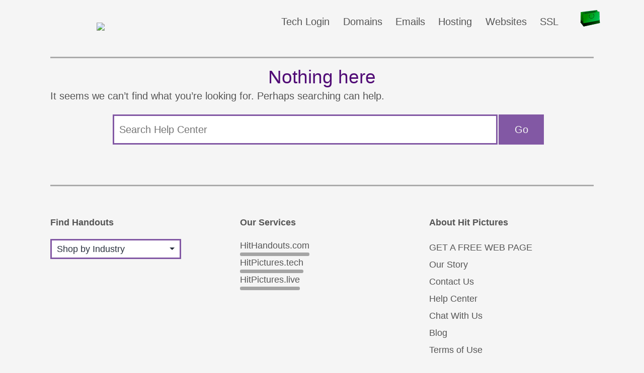

--- FILE ---
content_type: text/html; charset=UTF-8
request_url: https://hit.pics/help-term/email-marketing/
body_size: 11871
content:
<!doctype html>
<html lang="en-US" >
<head>
	<meta charset="UTF-8" />
	<meta name="viewport" content="width=device-width, initial-scale=1" />
	<title>Email Marketing &#8211; Hit Pictures</title>
<meta name='robots' content='max-image-preview:large' />
<link rel="alternate" type="application/rss+xml" title="Hit Pictures &raquo; Feed" href="https://hit.pics/feed/" />
<link rel="alternate" type="application/rss+xml" title="Hit Pictures &raquo; Comments Feed" href="https://hit.pics/comments/feed/" />
<link rel="alternate" type="application/rss+xml" title="Hit Pictures &raquo; Email Marketing Related Help Term Feed" href="https://hit.pics/help-term/email-marketing/feed/" />
<style id='wp-img-auto-sizes-contain-inline-css'>
img:is([sizes=auto i],[sizes^="auto," i]){contain-intrinsic-size:3000px 1500px}
/*# sourceURL=wp-img-auto-sizes-contain-inline-css */
</style>
<style id='wp-emoji-styles-inline-css'>

	img.wp-smiley, img.emoji {
		display: inline !important;
		border: none !important;
		box-shadow: none !important;
		height: 1em !important;
		width: 1em !important;
		margin: 0 0.07em !important;
		vertical-align: -0.1em !important;
		background: none !important;
		padding: 0 !important;
	}
/*# sourceURL=wp-emoji-styles-inline-css */
</style>
<style id='wp-block-library-inline-css'>
:root{--wp-block-synced-color:#7a00df;--wp-block-synced-color--rgb:122,0,223;--wp-bound-block-color:var(--wp-block-synced-color);--wp-editor-canvas-background:#ddd;--wp-admin-theme-color:#007cba;--wp-admin-theme-color--rgb:0,124,186;--wp-admin-theme-color-darker-10:#006ba1;--wp-admin-theme-color-darker-10--rgb:0,107,160.5;--wp-admin-theme-color-darker-20:#005a87;--wp-admin-theme-color-darker-20--rgb:0,90,135;--wp-admin-border-width-focus:2px}@media (min-resolution:192dpi){:root{--wp-admin-border-width-focus:1.5px}}.wp-element-button{cursor:pointer}:root .has-very-light-gray-background-color{background-color:#eee}:root .has-very-dark-gray-background-color{background-color:#313131}:root .has-very-light-gray-color{color:#eee}:root .has-very-dark-gray-color{color:#313131}:root .has-vivid-green-cyan-to-vivid-cyan-blue-gradient-background{background:linear-gradient(135deg,#00d084,#0693e3)}:root .has-purple-crush-gradient-background{background:linear-gradient(135deg,#34e2e4,#4721fb 50%,#ab1dfe)}:root .has-hazy-dawn-gradient-background{background:linear-gradient(135deg,#faaca8,#dad0ec)}:root .has-subdued-olive-gradient-background{background:linear-gradient(135deg,#fafae1,#67a671)}:root .has-atomic-cream-gradient-background{background:linear-gradient(135deg,#fdd79a,#004a59)}:root .has-nightshade-gradient-background{background:linear-gradient(135deg,#330968,#31cdcf)}:root .has-midnight-gradient-background{background:linear-gradient(135deg,#020381,#2874fc)}:root{--wp--preset--font-size--normal:16px;--wp--preset--font-size--huge:42px}.has-regular-font-size{font-size:1em}.has-larger-font-size{font-size:2.625em}.has-normal-font-size{font-size:var(--wp--preset--font-size--normal)}.has-huge-font-size{font-size:var(--wp--preset--font-size--huge)}.has-text-align-center{text-align:center}.has-text-align-left{text-align:left}.has-text-align-right{text-align:right}.has-fit-text{white-space:nowrap!important}#end-resizable-editor-section{display:none}.aligncenter{clear:both}.items-justified-left{justify-content:flex-start}.items-justified-center{justify-content:center}.items-justified-right{justify-content:flex-end}.items-justified-space-between{justify-content:space-between}.screen-reader-text{border:0;clip-path:inset(50%);height:1px;margin:-1px;overflow:hidden;padding:0;position:absolute;width:1px;word-wrap:normal!important}.screen-reader-text:focus{background-color:#ddd;clip-path:none;color:#444;display:block;font-size:1em;height:auto;left:5px;line-height:normal;padding:15px 23px 14px;text-decoration:none;top:5px;width:auto;z-index:100000}html :where(.has-border-color){border-style:solid}html :where([style*=border-top-color]){border-top-style:solid}html :where([style*=border-right-color]){border-right-style:solid}html :where([style*=border-bottom-color]){border-bottom-style:solid}html :where([style*=border-left-color]){border-left-style:solid}html :where([style*=border-width]){border-style:solid}html :where([style*=border-top-width]){border-top-style:solid}html :where([style*=border-right-width]){border-right-style:solid}html :where([style*=border-bottom-width]){border-bottom-style:solid}html :where([style*=border-left-width]){border-left-style:solid}html :where(img[class*=wp-image-]){height:auto;max-width:100%}:where(figure){margin:0 0 1em}html :where(.is-position-sticky){--wp-admin--admin-bar--position-offset:var(--wp-admin--admin-bar--height,0px)}@media screen and (max-width:600px){html :where(.is-position-sticky){--wp-admin--admin-bar--position-offset:0px}}

/*# sourceURL=wp-block-library-inline-css */
</style><style id='global-styles-inline-css'>
:root{--wp--preset--aspect-ratio--square: 1;--wp--preset--aspect-ratio--4-3: 4/3;--wp--preset--aspect-ratio--3-4: 3/4;--wp--preset--aspect-ratio--3-2: 3/2;--wp--preset--aspect-ratio--2-3: 2/3;--wp--preset--aspect-ratio--16-9: 16/9;--wp--preset--aspect-ratio--9-16: 9/16;--wp--preset--color--black: #000000;--wp--preset--color--cyan-bluish-gray: #abb8c3;--wp--preset--color--white: #FFFFFF;--wp--preset--color--pale-pink: #f78da7;--wp--preset--color--vivid-red: #cf2e2e;--wp--preset--color--luminous-vivid-orange: #ff6900;--wp--preset--color--luminous-vivid-amber: #fcb900;--wp--preset--color--light-green-cyan: #7bdcb5;--wp--preset--color--vivid-green-cyan: #00d084;--wp--preset--color--pale-cyan-blue: #8ed1fc;--wp--preset--color--vivid-cyan-blue: #0693e3;--wp--preset--color--vivid-purple: #9b51e0;--wp--preset--color--dark-gray: #28303D;--wp--preset--color--gray: #39414D;--wp--preset--color--green: #D1E4DD;--wp--preset--color--blue: #D1DFE4;--wp--preset--color--purple: #D1D1E4;--wp--preset--color--red: #E4D1D1;--wp--preset--color--orange: #E4DAD1;--wp--preset--color--yellow: #EEEADD;--wp--preset--gradient--vivid-cyan-blue-to-vivid-purple: linear-gradient(135deg,rgb(6,147,227) 0%,rgb(155,81,224) 100%);--wp--preset--gradient--light-green-cyan-to-vivid-green-cyan: linear-gradient(135deg,rgb(122,220,180) 0%,rgb(0,208,130) 100%);--wp--preset--gradient--luminous-vivid-amber-to-luminous-vivid-orange: linear-gradient(135deg,rgb(252,185,0) 0%,rgb(255,105,0) 100%);--wp--preset--gradient--luminous-vivid-orange-to-vivid-red: linear-gradient(135deg,rgb(255,105,0) 0%,rgb(207,46,46) 100%);--wp--preset--gradient--very-light-gray-to-cyan-bluish-gray: linear-gradient(135deg,rgb(238,238,238) 0%,rgb(169,184,195) 100%);--wp--preset--gradient--cool-to-warm-spectrum: linear-gradient(135deg,rgb(74,234,220) 0%,rgb(151,120,209) 20%,rgb(207,42,186) 40%,rgb(238,44,130) 60%,rgb(251,105,98) 80%,rgb(254,248,76) 100%);--wp--preset--gradient--blush-light-purple: linear-gradient(135deg,rgb(255,206,236) 0%,rgb(152,150,240) 100%);--wp--preset--gradient--blush-bordeaux: linear-gradient(135deg,rgb(254,205,165) 0%,rgb(254,45,45) 50%,rgb(107,0,62) 100%);--wp--preset--gradient--luminous-dusk: linear-gradient(135deg,rgb(255,203,112) 0%,rgb(199,81,192) 50%,rgb(65,88,208) 100%);--wp--preset--gradient--pale-ocean: linear-gradient(135deg,rgb(255,245,203) 0%,rgb(182,227,212) 50%,rgb(51,167,181) 100%);--wp--preset--gradient--electric-grass: linear-gradient(135deg,rgb(202,248,128) 0%,rgb(113,206,126) 100%);--wp--preset--gradient--midnight: linear-gradient(135deg,rgb(2,3,129) 0%,rgb(40,116,252) 100%);--wp--preset--gradient--purple-to-yellow: linear-gradient(160deg, #D1D1E4 0%, #EEEADD 100%);--wp--preset--gradient--yellow-to-purple: linear-gradient(160deg, #EEEADD 0%, #D1D1E4 100%);--wp--preset--gradient--green-to-yellow: linear-gradient(160deg, #D1E4DD 0%, #EEEADD 100%);--wp--preset--gradient--yellow-to-green: linear-gradient(160deg, #EEEADD 0%, #D1E4DD 100%);--wp--preset--gradient--red-to-yellow: linear-gradient(160deg, #E4D1D1 0%, #EEEADD 100%);--wp--preset--gradient--yellow-to-red: linear-gradient(160deg, #EEEADD 0%, #E4D1D1 100%);--wp--preset--gradient--purple-to-red: linear-gradient(160deg, #D1D1E4 0%, #E4D1D1 100%);--wp--preset--gradient--red-to-purple: linear-gradient(160deg, #E4D1D1 0%, #D1D1E4 100%);--wp--preset--font-size--small: 18px;--wp--preset--font-size--medium: 20px;--wp--preset--font-size--large: 24px;--wp--preset--font-size--x-large: 42px;--wp--preset--font-size--extra-small: 16px;--wp--preset--font-size--normal: 20px;--wp--preset--font-size--extra-large: 40px;--wp--preset--font-size--huge: 96px;--wp--preset--font-size--gigantic: 144px;--wp--preset--spacing--20: 0.44rem;--wp--preset--spacing--30: 0.67rem;--wp--preset--spacing--40: 1rem;--wp--preset--spacing--50: 1.5rem;--wp--preset--spacing--60: 2.25rem;--wp--preset--spacing--70: 3.38rem;--wp--preset--spacing--80: 5.06rem;--wp--preset--shadow--natural: 6px 6px 9px rgba(0, 0, 0, 0.2);--wp--preset--shadow--deep: 12px 12px 50px rgba(0, 0, 0, 0.4);--wp--preset--shadow--sharp: 6px 6px 0px rgba(0, 0, 0, 0.2);--wp--preset--shadow--outlined: 6px 6px 0px -3px rgb(255, 255, 255), 6px 6px rgb(0, 0, 0);--wp--preset--shadow--crisp: 6px 6px 0px rgb(0, 0, 0);}:where(.is-layout-flex){gap: 0.5em;}:where(.is-layout-grid){gap: 0.5em;}body .is-layout-flex{display: flex;}.is-layout-flex{flex-wrap: wrap;align-items: center;}.is-layout-flex > :is(*, div){margin: 0;}body .is-layout-grid{display: grid;}.is-layout-grid > :is(*, div){margin: 0;}:where(.wp-block-columns.is-layout-flex){gap: 2em;}:where(.wp-block-columns.is-layout-grid){gap: 2em;}:where(.wp-block-post-template.is-layout-flex){gap: 1.25em;}:where(.wp-block-post-template.is-layout-grid){gap: 1.25em;}.has-black-color{color: var(--wp--preset--color--black) !important;}.has-cyan-bluish-gray-color{color: var(--wp--preset--color--cyan-bluish-gray) !important;}.has-white-color{color: var(--wp--preset--color--white) !important;}.has-pale-pink-color{color: var(--wp--preset--color--pale-pink) !important;}.has-vivid-red-color{color: var(--wp--preset--color--vivid-red) !important;}.has-luminous-vivid-orange-color{color: var(--wp--preset--color--luminous-vivid-orange) !important;}.has-luminous-vivid-amber-color{color: var(--wp--preset--color--luminous-vivid-amber) !important;}.has-light-green-cyan-color{color: var(--wp--preset--color--light-green-cyan) !important;}.has-vivid-green-cyan-color{color: var(--wp--preset--color--vivid-green-cyan) !important;}.has-pale-cyan-blue-color{color: var(--wp--preset--color--pale-cyan-blue) !important;}.has-vivid-cyan-blue-color{color: var(--wp--preset--color--vivid-cyan-blue) !important;}.has-vivid-purple-color{color: var(--wp--preset--color--vivid-purple) !important;}.has-black-background-color{background-color: var(--wp--preset--color--black) !important;}.has-cyan-bluish-gray-background-color{background-color: var(--wp--preset--color--cyan-bluish-gray) !important;}.has-white-background-color{background-color: var(--wp--preset--color--white) !important;}.has-pale-pink-background-color{background-color: var(--wp--preset--color--pale-pink) !important;}.has-vivid-red-background-color{background-color: var(--wp--preset--color--vivid-red) !important;}.has-luminous-vivid-orange-background-color{background-color: var(--wp--preset--color--luminous-vivid-orange) !important;}.has-luminous-vivid-amber-background-color{background-color: var(--wp--preset--color--luminous-vivid-amber) !important;}.has-light-green-cyan-background-color{background-color: var(--wp--preset--color--light-green-cyan) !important;}.has-vivid-green-cyan-background-color{background-color: var(--wp--preset--color--vivid-green-cyan) !important;}.has-pale-cyan-blue-background-color{background-color: var(--wp--preset--color--pale-cyan-blue) !important;}.has-vivid-cyan-blue-background-color{background-color: var(--wp--preset--color--vivid-cyan-blue) !important;}.has-vivid-purple-background-color{background-color: var(--wp--preset--color--vivid-purple) !important;}.has-black-border-color{border-color: var(--wp--preset--color--black) !important;}.has-cyan-bluish-gray-border-color{border-color: var(--wp--preset--color--cyan-bluish-gray) !important;}.has-white-border-color{border-color: var(--wp--preset--color--white) !important;}.has-pale-pink-border-color{border-color: var(--wp--preset--color--pale-pink) !important;}.has-vivid-red-border-color{border-color: var(--wp--preset--color--vivid-red) !important;}.has-luminous-vivid-orange-border-color{border-color: var(--wp--preset--color--luminous-vivid-orange) !important;}.has-luminous-vivid-amber-border-color{border-color: var(--wp--preset--color--luminous-vivid-amber) !important;}.has-light-green-cyan-border-color{border-color: var(--wp--preset--color--light-green-cyan) !important;}.has-vivid-green-cyan-border-color{border-color: var(--wp--preset--color--vivid-green-cyan) !important;}.has-pale-cyan-blue-border-color{border-color: var(--wp--preset--color--pale-cyan-blue) !important;}.has-vivid-cyan-blue-border-color{border-color: var(--wp--preset--color--vivid-cyan-blue) !important;}.has-vivid-purple-border-color{border-color: var(--wp--preset--color--vivid-purple) !important;}.has-vivid-cyan-blue-to-vivid-purple-gradient-background{background: var(--wp--preset--gradient--vivid-cyan-blue-to-vivid-purple) !important;}.has-light-green-cyan-to-vivid-green-cyan-gradient-background{background: var(--wp--preset--gradient--light-green-cyan-to-vivid-green-cyan) !important;}.has-luminous-vivid-amber-to-luminous-vivid-orange-gradient-background{background: var(--wp--preset--gradient--luminous-vivid-amber-to-luminous-vivid-orange) !important;}.has-luminous-vivid-orange-to-vivid-red-gradient-background{background: var(--wp--preset--gradient--luminous-vivid-orange-to-vivid-red) !important;}.has-very-light-gray-to-cyan-bluish-gray-gradient-background{background: var(--wp--preset--gradient--very-light-gray-to-cyan-bluish-gray) !important;}.has-cool-to-warm-spectrum-gradient-background{background: var(--wp--preset--gradient--cool-to-warm-spectrum) !important;}.has-blush-light-purple-gradient-background{background: var(--wp--preset--gradient--blush-light-purple) !important;}.has-blush-bordeaux-gradient-background{background: var(--wp--preset--gradient--blush-bordeaux) !important;}.has-luminous-dusk-gradient-background{background: var(--wp--preset--gradient--luminous-dusk) !important;}.has-pale-ocean-gradient-background{background: var(--wp--preset--gradient--pale-ocean) !important;}.has-electric-grass-gradient-background{background: var(--wp--preset--gradient--electric-grass) !important;}.has-midnight-gradient-background{background: var(--wp--preset--gradient--midnight) !important;}.has-small-font-size{font-size: var(--wp--preset--font-size--small) !important;}.has-medium-font-size{font-size: var(--wp--preset--font-size--medium) !important;}.has-large-font-size{font-size: var(--wp--preset--font-size--large) !important;}.has-x-large-font-size{font-size: var(--wp--preset--font-size--x-large) !important;}
/*# sourceURL=global-styles-inline-css */
</style>

<style id='classic-theme-styles-inline-css'>
/*! This file is auto-generated */
.wp-block-button__link{color:#fff;background-color:#32373c;border-radius:9999px;box-shadow:none;text-decoration:none;padding:calc(.667em + 2px) calc(1.333em + 2px);font-size:1.125em}.wp-block-file__button{background:#32373c;color:#fff;text-decoration:none}
/*# sourceURL=/wp-includes/css/classic-themes.min.css */
</style>
<link rel='stylesheet' id='twenty-twenty-one-custom-color-overrides-css' href='https://hit.pics/wp-content/themes/twentytwentyone/assets/css/custom-color-overrides.css?ver=1.0' media='all' />
<style id='twenty-twenty-one-custom-color-overrides-inline-css'>
:root .editor-styles-wrapper{--global--color-background: #f5f5f5;--global--color-primary: #000;--global--color-secondary: #000;--button--color-background: #000;--button--color-text-hover: #000;}
/*# sourceURL=twenty-twenty-one-custom-color-overrides-inline-css */
</style>
<link rel='stylesheet' id='dashicons-css' href='https://hit.pics/wp-includes/css/dashicons.min.css?ver=6.9' media='all' />
<link rel='stylesheet' id='thickbox-css' href='https://hit.pics/wp-includes/js/thickbox/thickbox.css?ver=6.9' media='all' />
<link rel='stylesheet' id='hhpkfntcss-css' href='https://hit.pics/wp-content/plugins/hit_handouts/css/styleFonts.css?ver=1.0' media='all' />
<link rel='stylesheet' id='hhpkcss-css' href='https://hit.pics/wp-content/plugins/hit_handouts/css/style.css?ver=1.0' media='all' />
<link rel='stylesheet' id='hhpkshrcss-css' href='https://hit.pics/wp-content/plugins/hit_handouts/css/styleShare.css?ver=1.0' media='all' />
<link rel='stylesheet' id='twenty-twenty-one-style-css' href='https://hit.pics/wp-content/themes/twentytwentyone/style.css?ver=1.0' media='all' />
<style id='twenty-twenty-one-style-inline-css'>
:root{--global--color-background: #f5f5f5;--global--color-primary: #000;--global--color-secondary: #000;--button--color-background: #000;--button--color-text-hover: #000;}
/*# sourceURL=twenty-twenty-one-style-inline-css */
</style>
<link rel='stylesheet' id='hitpics-main-style-css' href='https://hit.pics/wp-content/themes/hitpicstheme/style.css?ver=1.0' media='all' />
<link rel='stylesheet' id='twenty-twenty-one-print-style-css' href='https://hit.pics/wp-content/themes/twentytwentyone/assets/css/print.css?ver=1.0' media='print' />
<script src="https://hit.pics/wp-includes/js/jquery/jquery.min.js?ver=3.7.1" id="jquery-core-js"></script>
<script src="https://hit.pics/wp-includes/js/jquery/jquery-migrate.min.js?ver=3.4.1" id="jquery-migrate-js"></script>
<script src="https://hit.pics/wp-content/plugins/hit_handouts/js/css-doodle.min.js?ver=6.9" id="doodle-js"></script>
<script src="https://hit.pics/wp-content/plugins/hit_handouts/js/jquery.fittext.js?ver=6.9" id="fittxt-js"></script>
<script id="twenty-twenty-one-ie11-polyfills-js-after">
( Element.prototype.matches && Element.prototype.closest && window.NodeList && NodeList.prototype.forEach ) || document.write( '<script src="https://hit.pics/wp-content/themes/twentytwentyone/assets/js/polyfills.js?ver=1.0"></scr' + 'ipt>' );
//# sourceURL=twenty-twenty-one-ie11-polyfills-js-after
</script>
<script src="https://hit.pics/wp-content/themes/twentytwentyone/assets/js/primary-navigation.js?ver=1.0" id="twenty-twenty-one-primary-navigation-script-js" defer data-wp-strategy="defer"></script>
<link rel="https://api.w.org/" href="https://hit.pics/wp-json/" /><link rel="EditURI" type="application/rsd+xml" title="RSD" href="https://hit.pics/xmlrpc.php?rsd" />
<meta name="generator" content="WordPress 6.9" />
<script type="text/javascript">
	
// Remove function
function remove_img(value) {
	var parent=jQuery(value).parent();
	parent.remove();
}
	
// Load large image versions into a lightbox
function nlrg_img(value) {

	var imgdata = jQuery(value).attr('data-url');
         
		// Check if #lightbox already loaded
        if (jQuery('#lightbox').length > 0) {

            jQuery('#imgcontent').html('<img src="' + imgdata + '" />');
            jQuery('#lightbox').show(600);
			jQuery('#imgcontent').show(900);
        
		}else{

            // Or create HTML markup
            var lightbox = 
            '<div id="lightbox">' +
                '<div id="imgcontent">' +
                    '<img src="' + imgdata +'" />' +
                '</div>' +    
            '</div>';
                 
            //insert lightbox HTML into page
            jQuery('body').append(lightbox);
        }
}

jQuery(document).ready(function(jQuery) {
     
    //Click anywhere on the page to get rid of lightbox window
    jQuery('body').on('click', '#lightbox', function() { //must use on, as the lightbox element is inserted into the DOM
		jQuery('#imgcontent').hide(600);
        jQuery('#lightbox').hide(600);
    });	
});

</script>


<script>document.documentElement.className="js";var supportsCssVars=function(){var e,t=document.createElement("style");return t.innerHTML="root: { --tmp-var: bold; }",document.head.appendChild(t),e=!!(window.CSS&&window.CSS.supports&&window.CSS.supports("font-weight","var(--tmp-var)")),t.parentNode.removeChild(t),e};supportsCssVars()||alert("Please view this demo in a modern browser that supports CSS Variables.");</script>

<script>(function(w,d,t,r,u){var f,n,i;w[u]=w[u]||[],f=function(){var o={ti:"136026000"};o.q=w[u],w[u]=new UET(o),w[u].push("pageLoad")},n=d.createElement(t),n.src=r,n.async=1,n.onload=n.onreadystatechange=function(){var s=this.readyState;s&&s!=="loaded"&&s!=="complete"||(f(),n.onload=n.onreadystatechange=null)},i=d.getElementsByTagName(t)[0],i.parentNode.insertBefore(n,i)})(window,document,"script","//bat.bing.com/bat.js","uetq");</script>


<style>
body {
	background-color: #f5f5f5 !important;
}
body,
p,
a,
li,
div,
hr,
span,
blockquote,
h1, h2, h3, h4, h5, h6 {
	color: #555555;
	border-style: #555555;
}
.singular .entry-title,
h1.page-title {
	font-family: "HelveticaNeue-Light","Helvetica Neue Light","Helvetica Light","HelveticaLight","Helvetica Neue","HelveticaNeue",Helvetica,sans-serif !important;
    font-size: 27px;
	}
@media screen and (min-width:600px) {
	.singular .entry-title,
	h1.page-title {
    	font-size: 37px;
	}
}
</style>



<link rel="image_src" href="https://hit.pics/wp-content/plugins/hit_handouts/images/thumbnail-src.png" />
<link rel="canonical" href="https://hit.pics/help-term/email-marketing" />
<link rel="shortlink" href="https://hit.pics/help-term/email-marketing" />
<meta name="description" content="Related Help Term: Email Marketing-Handmade Sight &amp; Sound" />
<meta name="abstract" content="Handmade Sight &amp; Sound" />
<meta name="author" content="Hit Pictures" />
<meta name="dc.title" content="Related Help Term: Email Marketing" />
<meta name="dc.creator" content="Hit Pictures" />
<meta property="og:title" content="Related Help Term: Email Marketing" />
<meta itemprop="name" content="Related Help Term: Email Marketing" />
<meta name="twitter:title" content="Related Help Term: Email Marketing" />
<meta property="og:description" content="Related Help Term: Email Marketing-Handmade Sight &amp; Sound" />
<meta name="twitter:description" content="Related Help Term: Email Marketing-Handmade Sight &amp; Sound" />
<meta itemprop="description" content="Related Help Term: Email Marketing-Handmade Sight &amp; Sound" />
<meta name="web_author" content="Web Site Development: Hit Pictures" />
<meta name="wp_theme_name" content="hitpics" />
<link rel="wp_theme_address" href="https://hit.pics/" />
<meta name="copyright" content="Hit Pictures" />
<meta name="googlebot" content="noodp" />
<meta name="robots" content="noodp" />
<meta name="no-email-collection" content="No spam harvesting allowed" />
<meta name="dc.source" content="https://hit.pics/help-term/email-marketing" />
<meta name="dc.publisher" content="Hit Pictures" />
<meta itemprop="image" content="https://hit.pics/wp-content/plugins/hit_handouts/images/thumbnail-src.png" />
<link rel="icon" href="https://hit.pics/icons_/favicon_32x32.png" sizes="32x32" />
<link rel="icon" href="https://hit.pics/icons_/favicon_192x192.png" sizes="192x192" />
<link rel="apple-touch-icon" href="https://hit.pics/icons_/favicon_180x180.png" />
<link rel="android-chrome" href="https://hit.pics/icons_/favicon_192x192.png" />
<link rel="android-chrome" href="https://hit.pics/icons_/favicon_512x512.png" />
<meta name="msapplication-TileImage" content="https://hit.pics/icons_/favicon_270x270.png" />
<meta name="twitter:card" content="summary" />
<meta property="og:url" content="https://hit.pics/help-term/email-marketing" />
<meta property="og:image" content="https://hit.pics/wp-content/plugins/hit_handouts/images/thumbnail-src.png" />
<meta property="og:site_name" content="Hit Pictures" />
<style id="custom-background-css">
body.custom-background { background-color: #f5f5f5; }
</style>
	</head>

<body class="archive tax-hhpkhlptrm term-email-marketing term-5842 custom-background wp-embed-responsive wp-theme-twentytwentyone wp-child-theme-hitpicstheme is-light-theme has-background-white no-js hfeed has-main-navigation">
<div id="page" class="site">
	<a class="skip-link screen-reader-text" href="#content">Skip to content</a>

	
<header id="masthead" class="site-header has-menu">

	
<div class="site-logo"><a href="https://hit.pics/" title="#HitPictures"><img class="custom-logo" src="https://i.hit.pictures/hitpics/hitpics_site.svg" width="" height="" /></a></div>	<script type="text/javascript">
<!--
function getShoppingURL(form){
form.shopping_url.value = window.location.href;
}
//-->
</script>
	
		<nav id="site-navigation" class="primary-navigation" role="navigation" aria-label="Primary menu">
		<div class="menu-button-container">
			<button id="primary-mobile-menu" class="button" aria-controls="primary-menu-list" aria-expanded="false">
				<span class="dropdown-icon open">Menu					<svg class="svg-icon" width="24" height="24" aria-hidden="true" role="img" focusable="false" viewBox="0 0 24 24" fill="none" xmlns="http://www.w3.org/2000/svg"><path fill-rule="evenodd" clip-rule="evenodd" d="M4.5 6H19.5V7.5H4.5V6ZM4.5 12H19.5V13.5H4.5V12ZM19.5 18H4.5V19.5H19.5V18Z" fill="currentColor"/></svg>				</span>
				<span class="dropdown-icon close">Close					<svg class="svg-icon" width="24" height="24" aria-hidden="true" role="img" focusable="false" viewBox="0 0 24 24" fill="none" xmlns="http://www.w3.org/2000/svg"><path fill-rule="evenodd" clip-rule="evenodd" d="M12 10.9394L5.53033 4.46973L4.46967 5.53039L10.9393 12.0001L4.46967 18.4697L5.53033 19.5304L12 13.0607L18.4697 19.5304L19.5303 18.4697L13.0607 12.0001L19.5303 5.53039L18.4697 4.46973L12 10.9394Z" fill="currentColor"/></svg>				</span>
			</button><!-- #primary-mobile-menu -->
		</div><!-- .menu-button-container -->
		<div class="primary-menu-container"><ul id="primary-menu-list" class="menu-wrapper"><li id="menu-item-27494" class="lnk link-dia menu-item menu-item-type-custom menu-item-object-custom menu-item-27494"><a href="https://sso.secureserver.net/?plid=448553&#038;prog_id=mybinderypro&#038;realm=idp&#038;path=%2Fproducts&#038;app=account">Tech Login</a></li>
<li id="menu-item-27495" class="lnk link-dia menu-item menu-item-type-custom menu-item-object-custom menu-item-27495"><a href="https://www.secureserver.net/products/domain-registration?plid=448553">Domains</a></li>
<li id="menu-item-27496" class="lnk link-dia menu-item menu-item-type-custom menu-item-object-custom menu-item-27496"><a href="https://www.secureserver.net/products/email?plid=448553">Emails</a></li>
<li id="menu-item-27497" class="lnk link-dia menu-item menu-item-type-custom menu-item-object-custom menu-item-27497"><a href="https://www.secureserver.net/products/cpanel?plid=448553">Hosting</a></li>
<li id="menu-item-27498" class="lnk link-dia menu-item menu-item-type-custom menu-item-object-custom menu-item-27498"><a href="https://www.secureserver.net/products/website-builder?plid=448553">Websites</a></li>
<li id="menu-item-27499" class="lnk link-dia menu-item menu-item-type-custom menu-item-object-custom menu-item-27499"><a href="https://www.secureserver.net/products/ssl?plid=448553">SSL</a></li>
<li class="menu-item menu-item-type-custom menu-item-object-custom"><span><form target="_self" action="https://www.paypal.com/cgi-bin/webscr" method="post"><input type="hidden" name="business" value="payments@hitpictures.com"><input type="hidden" name="cmd" value="_cart"><input type="hidden" name="display" value="1"><input type="hidden" name="image_url" value="https://hit.pics/wp-content/byhandmedia-uploads/2022/04/test-cart-img.gif"><input type="hidden" name="shopping_url" value="https://hit.pics/handouts/"><input type="hidden" name="bn" value="HitPictures_ShoppingCart_WPS_US"><input type="image" class="shopbag" name="submit" onclick=getShoppingURL(this.form) src="https://hit.pics/wp-content/plugins/hit_handouts//images/shopbag.svg" alt="View Cart"></form></span></li></ul></div>	</nav><!-- #site-navigation -->

</header><!-- #masthead -->

	<div id="content" class="site-content">
		<div id="primary" class="content-area">
			<main id="main" class="site-main" role="main">
	
<section class="no-results not-found">
	<header class="page-header alignwide">
		
			<h1 class="page-title">Nothing here</h1>

			</header><!-- .page-header -->

	<div class="page-content default-max-width">

		
			<p>It seems we can&rsquo;t find what you&rsquo;re looking for. Perhaps searching can help.</p>
			<div role="search" class="searchwrap"><div><form method="get" id="searchform" class="search-form" action="https://hit.pics/" >
    <label class="screen-reader-text" for="s">Search</label>
    <input type="search" placeholder="Search Help Center" value="" name="s" id="s" />	
	<input type="hidden" value="hhpkhelp" name="post_type" id="post_type" />
    <input type="submit" id="searchsubmit" value="Go" />
    </form></div></div>
			</div><!-- .page-content -->
</section><!-- .no-results -->

			</main><!-- #main -->
		</div><!-- #primary -->
	</div><!-- #content -->

	
	<aside class="widget-area">
		<section id="mycc_ind_widget-2" class="widget widget_mycc_ind_widget"><h2 class="widget-title">Find Handouts</h2><p>
<a id="inddrop"></a>

<select  name='indlist' id='footinddrop' class='postform'>
	<option value='-1'>Shop by Industry</option>
	<option class="level-0" value="advertising">Advertising</option>
	<option class="level-1" value="art-director">&nbsp;&nbsp;&nbsp;Art Director</option>
	<option class="level-1" value="creative-director">&nbsp;&nbsp;&nbsp;Creative Director</option>
	<option class="level-1" value="graphic-designer">&nbsp;&nbsp;&nbsp;Graphic Designer</option>
	<option class="level-0" value="business">Business &amp; Services</option>
	<option class="level-1" value="accountant">&nbsp;&nbsp;&nbsp;Accountant</option>
	<option class="level-1" value="arborist">&nbsp;&nbsp;&nbsp;Arborist</option>
	<option class="level-1" value="attorney">&nbsp;&nbsp;&nbsp;Attorney</option>
	<option class="level-1" value="auto-repair">&nbsp;&nbsp;&nbsp;Auto Repair</option>
	<option class="level-1" value="consultant">&nbsp;&nbsp;&nbsp;Consultant</option>
	<option class="level-1" value="contractor">&nbsp;&nbsp;&nbsp;Contractor</option>
	<option class="level-1" value="cpa">&nbsp;&nbsp;&nbsp;CPA</option>
	<option class="level-1" value="driver-chauffeur">&nbsp;&nbsp;&nbsp;Driver/Chauffeur</option>
	<option class="level-1" value="gardener">&nbsp;&nbsp;&nbsp;Gardener</option>
	<option class="level-1" value="handyman">&nbsp;&nbsp;&nbsp;Handyman</option>
	<option class="level-1" value="home-builder">&nbsp;&nbsp;&nbsp;Home Builder</option>
	<option class="level-1" value="lawncare">&nbsp;&nbsp;&nbsp;Lawncare</option>
	<option class="level-1" value="real-estate-agent">&nbsp;&nbsp;&nbsp;Real Estate Agent</option>
	<option class="level-1" value="retailer">&nbsp;&nbsp;&nbsp;Retailer</option>
	<option class="level-1" value="travel-consultant">&nbsp;&nbsp;&nbsp;Travel Consultant</option>
	<option class="level-1" value="wholesaler">&nbsp;&nbsp;&nbsp;Wholesaler</option>
	<option class="level-0" value="crafts-and-design">Crafts &amp; Design</option>
	<option class="level-1" value="dressmaker">&nbsp;&nbsp;&nbsp;Dressmaker</option>
	<option class="level-1" value="fashion-designer">&nbsp;&nbsp;&nbsp;Fashion Designer</option>
	<option class="level-1" value="hair-stylist">&nbsp;&nbsp;&nbsp;Hair Stylist</option>
	<option class="level-1" value="make-up-artist">&nbsp;&nbsp;&nbsp;Make-up Artist</option>
	<option class="level-1" value="seamstress">&nbsp;&nbsp;&nbsp;Seamstress</option>
	<option class="level-1" value="sewing-pattern-designer">&nbsp;&nbsp;&nbsp;Sewing Pattern Designer</option>
	<option class="level-0" value="education">Education</option>
	<option class="level-1" value="music-teacher">&nbsp;&nbsp;&nbsp;Music Teacher</option>
	<option class="level-1" value="music-therapist">&nbsp;&nbsp;&nbsp;Music Therapist</option>
	<option class="level-0" value="entertainment">Entertainment</option>
	<option class="level-1" value="actor">&nbsp;&nbsp;&nbsp;Actor</option>
	<option class="level-1" value="actress">&nbsp;&nbsp;&nbsp;Actress</option>
	<option class="level-1" value="animation-director">&nbsp;&nbsp;&nbsp;Animation Director</option>
	<option class="level-1" value="animator">&nbsp;&nbsp;&nbsp;Animator</option>
	<option class="level-1" value="announcer">&nbsp;&nbsp;&nbsp;Announcer</option>
	<option class="level-1" value="booking-agent">&nbsp;&nbsp;&nbsp;Booking Agent</option>
	<option class="level-1" value="boom-operator">&nbsp;&nbsp;&nbsp;Boom Operator</option>
	<option class="level-1" value="cinematographer">&nbsp;&nbsp;&nbsp;Cinematographer</option>
	<option class="level-1" value="comedian">&nbsp;&nbsp;&nbsp;Comedian</option>
	<option class="level-1" value="comedienne">&nbsp;&nbsp;&nbsp;Comedienne</option>
	<option class="level-1" value="cosplay-actor">&nbsp;&nbsp;&nbsp;Cosplay Actor</option>
	<option class="level-1" value="costume-designer">&nbsp;&nbsp;&nbsp;Costume Designer</option>
	<option class="level-1" value="deejay">&nbsp;&nbsp;&nbsp;Deejay</option>
	<option class="level-1" value="director">&nbsp;&nbsp;&nbsp;Director</option>
	<option class="level-1" value="editor">&nbsp;&nbsp;&nbsp;Editor</option>
	<option class="level-1" value="emcee">&nbsp;&nbsp;&nbsp;Emcee</option>
	<option class="level-1" value="entertainment-attorney">&nbsp;&nbsp;&nbsp;Entertainment Attorney</option>
	<option class="level-1" value="filmmaker">&nbsp;&nbsp;&nbsp;Filmmaker</option>
	<option class="level-1" value="foley-artist">&nbsp;&nbsp;&nbsp;Foley Artist</option>
	<option class="level-1" value="gaffer">&nbsp;&nbsp;&nbsp;Gaffer</option>
	<option class="level-1" value="grip">&nbsp;&nbsp;&nbsp;Grip</option>
	<option class="level-1" value="host">&nbsp;&nbsp;&nbsp;Host</option>
	<option class="level-1" value="lighting-technician">&nbsp;&nbsp;&nbsp;Lighting Technician</option>
	<option class="level-1" value="master-of-ceremonies">&nbsp;&nbsp;&nbsp;Master of Ceremonies</option>
	<option class="level-1" value="model">&nbsp;&nbsp;&nbsp;Model</option>
	<option class="level-1" value="music-production">&nbsp;&nbsp;&nbsp;Music Production</option>
	<option class="level-1" value="music-publisher">&nbsp;&nbsp;&nbsp;Music Publisher</option>
	<option class="level-1" value="musician">&nbsp;&nbsp;&nbsp;Musician</option>
	<option class="level-1" value="performer">&nbsp;&nbsp;&nbsp;Performer</option>
	<option class="level-1" value="producer">&nbsp;&nbsp;&nbsp;Producer</option>
	<option class="level-1" value="production-artist">&nbsp;&nbsp;&nbsp;Production Artist</option>
	<option class="level-1" value="production-designer">&nbsp;&nbsp;&nbsp;Production Designer</option>
	<option class="level-1" value="recording-engineer">&nbsp;&nbsp;&nbsp;Recording Engineer</option>
	<option class="level-0" value="healthcare">Healthcare</option>
	<option class="level-1" value="dentist">&nbsp;&nbsp;&nbsp;Dentist</option>
	<option class="level-1" value="orthodontist">&nbsp;&nbsp;&nbsp;Orthodontist</option>
	<option class="level-1" value="pediatrician">&nbsp;&nbsp;&nbsp;Pediatrician</option>
	<option class="level-1" value="physician">&nbsp;&nbsp;&nbsp;Physician</option>
	<option class="level-1" value="psychiatrist">&nbsp;&nbsp;&nbsp;Psychiatrist</option>
	<option class="level-1" value="psychologist">&nbsp;&nbsp;&nbsp;Psychologist</option>
	<option class="level-1" value="veterinarian">&nbsp;&nbsp;&nbsp;Veterinarian</option>
	<option class="level-0" value="hospitality-and-food">Hospitality &amp; Food</option>
	<option class="level-1" value="bartender">&nbsp;&nbsp;&nbsp;Bartender</option>
	<option class="level-1" value="caterer">&nbsp;&nbsp;&nbsp;Caterer</option>
	<option class="level-1" value="chef">&nbsp;&nbsp;&nbsp;Chef</option>
	<option class="level-1" value="event-manager">&nbsp;&nbsp;&nbsp;Event Manager</option>
	<option class="level-1" value="event-planner">&nbsp;&nbsp;&nbsp;Event Planner</option>
	<option class="level-1" value="event-promoter">&nbsp;&nbsp;&nbsp;Event Promoter</option>
	<option class="level-1" value="executive-chef">&nbsp;&nbsp;&nbsp;Executive Chef</option>
	<option class="level-1" value="mixologist">&nbsp;&nbsp;&nbsp;Mixologist</option>
	<option class="level-0" value="media">Media</option>
	<option class="level-1" value="journalist">&nbsp;&nbsp;&nbsp;Journalist</option>
	<option class="level-1" value="photojournalist">&nbsp;&nbsp;&nbsp;Photojournalist</option>
	<option class="level-1" value="public-speaker">&nbsp;&nbsp;&nbsp;Public Speaker</option>
	<option class="level-1" value="publicist">&nbsp;&nbsp;&nbsp;Publicist</option>
	<option class="level-1" value="storyteller">&nbsp;&nbsp;&nbsp;Storyteller</option>
	<option class="level-1" value="writer">&nbsp;&nbsp;&nbsp;Writer</option>
	<option class="level-0" value="sports-and-fitness">Sports &amp; Fitness</option>
	<option class="level-1" value="bodybuilder">&nbsp;&nbsp;&nbsp;Bodybuilder</option>
	<option class="level-1" value="fitness-instructor">&nbsp;&nbsp;&nbsp;Fitness Instructor</option>
	<option class="level-1" value="martial-artist">&nbsp;&nbsp;&nbsp;Martial Artist</option>
	<option class="level-1" value="professional-athlete">&nbsp;&nbsp;&nbsp;Professional Athlete</option>
	<option class="level-0" value="technology">Technology</option>
	<option class="level-1" value="computer-programmer">&nbsp;&nbsp;&nbsp;Computer Programmer</option>
	<option class="level-1" value="game-designer">&nbsp;&nbsp;&nbsp;Game Designer</option>
	<option class="level-1" value="game-developer">&nbsp;&nbsp;&nbsp;Game Developer</option>
	<option class="level-1" value="programmer">&nbsp;&nbsp;&nbsp;Programmer</option>
	<option class="level-1" value="software-designer">&nbsp;&nbsp;&nbsp;Software Designer</option>
	<option class="level-1" value="software-developer">&nbsp;&nbsp;&nbsp;Software Developer</option>
	<option class="level-1" value="web-developer">&nbsp;&nbsp;&nbsp;Web Developer</option>
	<option class="level-0" value="types-of-facilities">Types of Facilities</option>
	<option class="level-1" value="arena">&nbsp;&nbsp;&nbsp;Arena</option>
	<option class="level-1" value="cafe">&nbsp;&nbsp;&nbsp;Cafe</option>
	<option class="level-1" value="casino">&nbsp;&nbsp;&nbsp;Casino</option>
	<option class="level-1" value="hotel">&nbsp;&nbsp;&nbsp;Hotel</option>
	<option class="level-1" value="lounge">&nbsp;&nbsp;&nbsp;Lounge</option>
	<option class="level-1" value="nightclub">&nbsp;&nbsp;&nbsp;Nightclub</option>
	<option class="level-1" value="restaurant">&nbsp;&nbsp;&nbsp;Restaurant</option>
	<option class="level-1" value="school">&nbsp;&nbsp;&nbsp;School</option>
	<option class="level-1" value="studio">&nbsp;&nbsp;&nbsp;Studio</option>
	<option class="level-1" value="theatre">&nbsp;&nbsp;&nbsp;Theatre</option>
	<option class="level-0" value="visual-presentation-arts">Visual &amp; Presentation Art</option>
	<option class="level-1" value="craftsperson">&nbsp;&nbsp;&nbsp;Craftsperson</option>
	<option class="level-1" value="fine-artist">&nbsp;&nbsp;&nbsp;Fine Artist</option>
	<option class="level-1" value="illustrator">&nbsp;&nbsp;&nbsp;Illustrator</option>
	<option class="level-1" value="model-maker">&nbsp;&nbsp;&nbsp;Model Maker</option>
	<option class="level-1" value="painter">&nbsp;&nbsp;&nbsp;Painter</option>
	<option class="level-1" value="photographer">&nbsp;&nbsp;&nbsp;Photographer</option>
	<option class="level-1" value="sculptor">&nbsp;&nbsp;&nbsp;Sculptor</option>
</select>

<script type="text/javascript">
    <!--
    var dropdown = document.getElementById("footinddrop");
    function indChange() {
        if ( this.value !== 0 ) {
            window.location = "https://hit.pics/business-types/"+this.value+"/";
        }
    }
    dropdown.onchange = indChange;
    -->
</script>

	
</p></section><section id="nav_menu-4" class="widget widget_nav_menu"><h2 class="widget-title">Our Services</h2><nav class="menu-our-services-container" aria-label="Our Services"><ul id="menu-our-services" class="menu"><li id="menu-item-31820" class="lnk link-eirene menu-item menu-item-type-custom menu-item-object-custom menu-item-31820"><a href="https://hit.pics/handout/"><span>HitHandouts.com</span></a></li>
<li id="menu-item-31821" class="lnk link-eirene menu-item menu-item-type-custom menu-item-object-custom menu-item-31821"><a href="https://hit.pics/tech/"><span>HitPictures.tech</span></a></li>
<li id="menu-item-32134" class="lnk link-eirene menu-item menu-item-type-custom menu-item-object-custom menu-item-32134"><a href="https://hit.pics/live/"><span>HitPictures.live</span></a></li>
</ul></nav></section><section id="nav_menu-5" class="widget widget_nav_menu"><h2 class="widget-title">About Hit Pictures</h2><nav class="menu-about-us-container" aria-label="About Hit Pictures"><ul id="menu-about-us" class="menu"><li id="menu-item-39118" class="lnk link-elara menu-item menu-item-type-post_type menu-item-object-page menu-item-39118"><a href="https://hit.pics/pages/subscriptions/" title="Learn How to Get Your Animated Page Free"><span>GET A FREE WEB PAGE</span></a></li>
<li id="menu-item-31823" class="lnk link-elara menu-item menu-item-type-custom menu-item-object-custom menu-item-31823"><a href="https://hit.pics/pages/our-story/"><span>Our Story</span></a></li>
<li id="menu-item-31827" class="lnk link-elara menu-item menu-item-type-post_type menu-item-object-page menu-item-31827"><a href="https://hit.pics/pages/contact/"><span>Contact Us</span></a></li>
<li id="menu-item-32163" class="lnk link-elara menu-item menu-item-type-post_type menu-item-object-page menu-item-32163"><a href="https://hit.pics/pages/help/"><span>Help Center</span></a></li>
<li id="menu-item-39117" class="lnk link-elara menu-item menu-item-type-post_type menu-item-object-page menu-item-39117"><a href="https://hit.pics/pages/chat-with-us/" title="Get Your Questions Answered Now"><span>Chat With Us</span></a></li>
<li id="menu-item-32145" class="lnk link-elara menu-item menu-item-type-custom menu-item-object-custom menu-item-32145"><a href="https://hit.pics/help/blog/"><span>Blog</span></a></li>
<li id="menu-item-32161" class="lnk link-elara menu-item menu-item-type-post_type menu-item-object-page menu-item-32161"><a href="https://hit.pics/pages/terms-of-use/"><span>Terms of Use</span></a></li>
<li id="menu-item-32112" class="lnk link-elara menu-item menu-item-type-post_type menu-item-object-page menu-item-privacy-policy menu-item-32112"><a rel="privacy-policy" href="https://hit.pics/pages/privacy/"><span>Privacy Policy</span></a></li>
</ul></nav></section>	</aside><!-- .widget-area -->


	<footer id="colophon" class="site-footer" role="contentinfo">

				<div class="site-info">
			<div class="site-name">
				<span>&copy;</span> <a class="lnk link-thebe" href="https://hit.pics/">#HitPictures</a> <span>|</span>
				<a class="lnk link-thebe" href="https://hit.pics/handout/">#HitHandouts</a> <span>|</span>
				<a class="lnk link-thebe" href="https://hit.pics/resumes/">#HitPicturesResumes</a> <span>|
				&nbsp;&nbsp;Website Development:</span> <a class="lnk link-thebe" href="https://hit.pics/tech/">#HitPicturesTech</a>
			</div><!-- .site-name -->
		</div><!-- .site-info -->
	</footer><!-- #colophon -->
</div><!-- #page -->
<script type="speculationrules">
{"prefetch":[{"source":"document","where":{"and":[{"href_matches":"/*"},{"not":{"href_matches":["/wp-*.php","/wp-admin/*","/*","/wp-content/*","/wp-content/plugins/*","/wp-content/themes/hitpicstheme/*","/wp-content/themes/twentytwentyone/*","/*\\?(.+)"]}},{"not":{"selector_matches":"a[rel~=\"nofollow\"]"}},{"not":{"selector_matches":".no-prefetch, .no-prefetch a"}}]},"eagerness":"conservative"}]}
</script>
	
	
<script type="text/javascript">
	
jQuery(document).ready(function(){

var selectField = jQuery('#prodquant');
var quantities = [0];

	
	var amt = 1;
	var options = '';

	selectField.empty();
	options += '<option value="1">Quantity</option>';
		for ( var i = 1, len = amt; i <= len; i++) {
    		options += '<option value="' + i + '">' + i + '</option>';
		}
		
	selectField.append(options);


});
</script>
	
<script>
document.body.classList.remove('no-js');
//# sourceURL=twenty_twenty_one_supports_js
</script>
<script>
		if ( -1 !== navigator.userAgent.indexOf('MSIE') || -1 !== navigator.appVersion.indexOf('Trident/') ) {
			document.body.classList.add('is-IE');
		}
	//# sourceURL=twentytwentyone_add_ie_class
</script>
<script id="thickbox-js-extra">
var thickboxL10n = {"next":"Next \u003E","prev":"\u003C Prev","image":"Image","of":"of","close":"Close","noiframes":"This feature requires inline frames. You have iframes disabled or your browser does not support them.","loadingAnimation":"https://hit.pics/wp-includes/js/thickbox/loadingAnimation.gif"};
//# sourceURL=thickbox-js-extra
</script>
<script src="https://hit.pics/wp-includes/js/thickbox/thickbox.js?ver=3.1-20121105" id="thickbox-js"></script>
<script id="ajax-script-js-extra">
var ajaxit = {"ajaxurl":"https://hit.pics/wp-admin/admin-ajax.php","security":"4162b545f8"};
//# sourceURL=ajax-script-js-extra
</script>
<script src="https://hit.pics/wp-content/plugins/hit_handouts/js/ajax.js?ver=6.9" id="ajax-script-js"></script>
<script src="https://hit.pics/wp-includes/js/imagesloaded.min.js?ver=5.0.0" id="imagesloaded-js"></script>
<script src="https://hit.pics/wp-includes/js/masonry.min.js?ver=4.2.2" id="masonry-js"></script>
<script src="https://hit.pics/wp-content/plugins/hit_handouts/js/masonry_load.js" id="masonryld-js"></script>
<script src="https://hit.pics/wp-content/themes/twentytwentyone/assets/js/responsive-embeds.js?ver=1.0" id="twenty-twenty-one-responsive-embeds-script-js"></script>
<script id="wp-emoji-settings" type="application/json">
{"baseUrl":"https://s.w.org/images/core/emoji/17.0.2/72x72/","ext":".png","svgUrl":"https://s.w.org/images/core/emoji/17.0.2/svg/","svgExt":".svg","source":{"concatemoji":"https://hit.pics/wp-includes/js/wp-emoji-release.min.js?ver=6.9"}}
</script>
<script type="module">
/*! This file is auto-generated */
const a=JSON.parse(document.getElementById("wp-emoji-settings").textContent),o=(window._wpemojiSettings=a,"wpEmojiSettingsSupports"),s=["flag","emoji"];function i(e){try{var t={supportTests:e,timestamp:(new Date).valueOf()};sessionStorage.setItem(o,JSON.stringify(t))}catch(e){}}function c(e,t,n){e.clearRect(0,0,e.canvas.width,e.canvas.height),e.fillText(t,0,0);t=new Uint32Array(e.getImageData(0,0,e.canvas.width,e.canvas.height).data);e.clearRect(0,0,e.canvas.width,e.canvas.height),e.fillText(n,0,0);const a=new Uint32Array(e.getImageData(0,0,e.canvas.width,e.canvas.height).data);return t.every((e,t)=>e===a[t])}function p(e,t){e.clearRect(0,0,e.canvas.width,e.canvas.height),e.fillText(t,0,0);var n=e.getImageData(16,16,1,1);for(let e=0;e<n.data.length;e++)if(0!==n.data[e])return!1;return!0}function u(e,t,n,a){switch(t){case"flag":return n(e,"\ud83c\udff3\ufe0f\u200d\u26a7\ufe0f","\ud83c\udff3\ufe0f\u200b\u26a7\ufe0f")?!1:!n(e,"\ud83c\udde8\ud83c\uddf6","\ud83c\udde8\u200b\ud83c\uddf6")&&!n(e,"\ud83c\udff4\udb40\udc67\udb40\udc62\udb40\udc65\udb40\udc6e\udb40\udc67\udb40\udc7f","\ud83c\udff4\u200b\udb40\udc67\u200b\udb40\udc62\u200b\udb40\udc65\u200b\udb40\udc6e\u200b\udb40\udc67\u200b\udb40\udc7f");case"emoji":return!a(e,"\ud83e\u1fac8")}return!1}function f(e,t,n,a){let r;const o=(r="undefined"!=typeof WorkerGlobalScope&&self instanceof WorkerGlobalScope?new OffscreenCanvas(300,150):document.createElement("canvas")).getContext("2d",{willReadFrequently:!0}),s=(o.textBaseline="top",o.font="600 32px Arial",{});return e.forEach(e=>{s[e]=t(o,e,n,a)}),s}function r(e){var t=document.createElement("script");t.src=e,t.defer=!0,document.head.appendChild(t)}a.supports={everything:!0,everythingExceptFlag:!0},new Promise(t=>{let n=function(){try{var e=JSON.parse(sessionStorage.getItem(o));if("object"==typeof e&&"number"==typeof e.timestamp&&(new Date).valueOf()<e.timestamp+604800&&"object"==typeof e.supportTests)return e.supportTests}catch(e){}return null}();if(!n){if("undefined"!=typeof Worker&&"undefined"!=typeof OffscreenCanvas&&"undefined"!=typeof URL&&URL.createObjectURL&&"undefined"!=typeof Blob)try{var e="postMessage("+f.toString()+"("+[JSON.stringify(s),u.toString(),c.toString(),p.toString()].join(",")+"));",a=new Blob([e],{type:"text/javascript"});const r=new Worker(URL.createObjectURL(a),{name:"wpTestEmojiSupports"});return void(r.onmessage=e=>{i(n=e.data),r.terminate(),t(n)})}catch(e){}i(n=f(s,u,c,p))}t(n)}).then(e=>{for(const n in e)a.supports[n]=e[n],a.supports.everything=a.supports.everything&&a.supports[n],"flag"!==n&&(a.supports.everythingExceptFlag=a.supports.everythingExceptFlag&&a.supports[n]);var t;a.supports.everythingExceptFlag=a.supports.everythingExceptFlag&&!a.supports.flag,a.supports.everything||((t=a.source||{}).concatemoji?r(t.concatemoji):t.wpemoji&&t.twemoji&&(r(t.twemoji),r(t.wpemoji)))});
//# sourceURL=https://hit.pics/wp-includes/js/wp-emoji-loader.min.js
</script>
<!-- Start of StatCounter Code for Default Guide -->
<script type="text/javascript">
var sc_project=6966905; 
var sc_invisible=1; 
var sc_security="82bb1046"; 
var scJsHost = (("https:" == document.location.protocol) ?
"https://secure." : "http://www.");
document.write("<sc"+"ript type='text/javascript' src='" +
scJsHost+
"statcounter.com/counter/counter.js'></"+"script>");
</script>
<noscript><div class="statcounter"><a title="shopify
analytics ecommerce tracking"
href="http://statcounter.com/shopify/" target="_blank"><img
class="statcounter"
src="//c.statcounter.com/6966905/0/82bb1046/1/" alt="shopify
analytics ecommerce tracking"></a></div></noscript>
<!-- End of StatCounter Code for Default Guide -->

</body>
</html>


--- FILE ---
content_type: text/css
request_url: https://hit.pics/wp-content/plugins/hit_handouts/css/styleFonts.css?ver=1.0
body_size: 1607
content:
/**
 * Font Options
 *
 * -------------------- Font Families --------------------
 * font-display: htmlallthethings.com/blog-posts/how-to-apply-font-display-swap-on-webflow */
@font-face {
	font-display: swap;
}
@font-face {
    font-family: 'forthsx';
    src: url('../fonts/4365.eot');
	src: url('../fonts/4365.eot?#iefix') format('embedded-opentype'),
         url('../fonts/4365.woff') format('woff'),
         url('../fonts/4365.ttf') format('truetype');
    font-weight: normal;
    font-style: normal;
}
@font-face {
    font-family: 'anag';
    src: url('../fonts/anagramnf.otf') format('opentype');
	src: url('../fonts/anagramnf.otf?#iefix') format('opentype'),
         url('../fonts/anagramnf.woff') format('woff'),
         url('../fonts/anagramnf.ttf') format('truetype');
    font-weight: normal;
    font-style: normal;
}
@font-face {
    font-family: 'archv';
    src: url('../fonts/archive.eot');
	src: url('../fonts/archive.eot?#iefix') format('embedded-opentype'),
         url('../fonts/archive.woff') format('woff'),
         url('../fonts/archive.ttf') format('truetype');
    font-weight: normal;
    font-style: normal;
}
@font-face {
    font-family: 'assnn';
    src: url('../fonts/assassin_ninja.eot');
	src: url('../fonts/assassin_ninja.eot?#iefix') format('embedded-opentype'),
		 url('../fonts/assassin_ninja.otf') format('opentype'),
         url('../fonts/assassin_ninja.woff') format('woff'),
		 url('../fonts/assassin_ninja.woff2') format('woff2'),
         url('../fonts/assassin_ninja.ttf') format('truetype'),
		 url('../fonts/assassin_ninja.svg#assnn') format('svg');
    font-weight: normal;
    font-style: normal;
}
@font-face {
    font-family: 'atgf';
    src: url('../fonts/attack_graffiti.eot');
	src: url('../fonts/attack_graffiti.eot?#iefix') format('embedded-opentype'),
		 url('../fonts/attack_graffiti.otf') format('opentype'),
         url('../fonts/attack_graffiti.woff') format('woff'),
		 url('../fonts/attack_graffiti.woff2') format('woff2'),
         url('../fonts/attack_graffiti.ttf') format('truetype'),
		 url('../fonts/attack_graffiti.svg#atgf') format('svg');
    font-weight: normal;
    font-style: normal;
}
@font-face {
    font-family: 'bad';
    src: url('../fonts/badmofo.otf') format('opentype');
	src: url('../fonts/badmofo.otf?#iefix') format('opentype'),
         url('../fonts/badmofo.woff') format('woff'),
         url('../fonts/badmofo.ttf') format('truetype');
    font-weight: normal;
    font-style: normal;
}
@font-face {
    font-family: 'brod';
    src: url('../fonts/broadcasttitling.otf') format('opentype');
	src: url('../fonts/broadcasttitling.otf?#iefix') format('opentype'),
         url('../fonts/broadcasttitling.woff') format('woff'),
         url('../fonts/broadcasttitling.ttf') format('truetype');
    font-weight: normal;
    font-style: normal;
}
@font-face {
    font-family: 'cram';
    src: url('../fonts/cramps.eot');
	src: url('../fonts/cramps.eot?#iefix') format('embedded-opentype'),
         url('../fonts/cramps.woff') format('woff'),
         url('../fonts/cramps.ttf') format('truetype');
    font-weight: normal;
    font-style: normal;
}
@font-face {
    font-family: 'driv';
    src: url('../fonts/drivethru.eot');
	src: url('../fonts/drivethru.eot?#iefix') format('embedded-opentype'),
		 url('../fonts/drivethru.otf') format('opentype'),
         url('../fonts/drivethru.woff') format('woff'),
		 url('../fonts/drivethru.woff2') format('woff2'),
         url('../fonts/drivethru.ttf') format('truetype');
    font-weight: normal;
    font-style: normal;
}
@font-face {
    font-family: 'dmx';
    src: url('../fonts/dymaxion.eot');
	src: url('../fonts/dymaxion.eot?#iefix') format('embedded-opentype'),
		 url('../fonts/dymaxion.otf') format('opentype'),
         url('../fonts/dymaxion.woff') format('woff'),
         url('../fonts/dymaxion.ttf') format('truetype');
    font-weight: normal;
    font-style: normal;
}
@font-face {
    font-family: 'edgl';
    src: url('../fonts/edge_of_galaxy.eot');
	src: url('../fonts/edge_of_galaxy.eot?#iefix') format('embedded-opentype'),
		 url('../fonts/edge_of_galaxy.otf') format('opentype'),
         url('../fonts/edge_of_galaxy.woff') format('woff'),
		 url('../fonts/edge_of_galaxy.woff2') format('woff2'),
         url('../fonts/edge_of_galaxy.ttf') format('truetype'),
url('../fonts/edge_of_galaxy.svg#edgl') format('svg');
    font-weight: normal;
    font-style: normal;
}
@font-face {
    font-family: 'edgal';
    src: url('../fonts/edge_of_galaxy_ital.eot');
	src: url('../fonts/edge_of_galaxy_ital.eot?#iefix') format('embedded-opentype'),
		 url('../fonts/edge_of_galaxy_ital.otf') format('opentype'),
         url('../fonts/edge_of_galaxy_ital.woff') format('woff'),
		 url('../fonts/edge_of_galaxy_ital.woff2') format('woff2'),
         url('../fonts/edge_of_galaxy_ital.ttf') format('truetype'),
url('../fonts/edge_of_galaxy_ital.svg#edgal') format('svg');
    font-weight: normal;
    font-style: normal;
}
@font-face {
    font-family: 'eve_reg';
    src: url('../fonts/evelethbold-webfont.eot');
    src: url('../fonts/evelethbold-webfont.eot?#iefix') format('embedded-opentype'),
         url('../fonts/evelethbold-webfont.woff') format('woff'),
         url('../fonts/evelethbold-webfont.ttf') format('truetype'),
         url('../fonts/evelethbold-webfont.svg#eve_reg') format('svg');
    font-weight: normal;
    font-style: normal;
}
@font-face {
    font-family: 'evecl_reg';
    src: url('../fonts/evelethclean-webfont.eot');
    src: url('../fonts/evelethclean-webfont.eot?#iefix') format('embedded-opentype'),
         url('../fonts/evelethclean-webfont.woff') format('woff'),
         url('../fonts/evelethclean-webfont.ttf') format('truetype'),
         url('../fonts/evelethclean-webfont.svg#evecl_reg') format('svg');
    font-weight: normal;
    font-style: normal;
}
@font-face {
    font-family: 'evecl_th';
    src: url('../fonts/evelethcleanthin-webfont.eot');
    src: url('../fonts/evelethcleanthin-webfont.eot?#iefix') format('embedded-opentype'),
         url('../fonts/evelethcleanthin-webfont.woff') format('woff'),
         url('../fonts/evelethcleanthin-webfont.ttf') format('truetype'),
         url('../fonts/evelethcleanthin-webfont.svg#evecl_th') format('svg');
    font-weight: normal;
    font-style: normal;
}
@font-face {
    font-family: 'evelethicons';
    src: url('../fonts/evelethicons-webfont.eot');
    src: url('../fonts/evelethicons-webfont.eot?#iefix') format('embedded-opentype'),
         url('../fonts/evelethicons-webfont.woff') format('woff'),
         url('../fonts/evelethicons-webfont.ttf') format('truetype'),
         url('../fonts/evelethicons-webfont.svg#evelethicons') format('svg');
    font-weight: normal;
    font-style: normal;
}
@font-face {
    font-family: 'fesfb';
    src: url('../fonts/feasfbi.eot');
	src: url('../fonts/feasfbi.eot?#iefix') format('embedded-opentype'),
         url('../fonts/feasfbi.woff') format('woff'),
         url('../fonts/feasfbi.ttf') format('truetype');
    font-weight: normal;
    font-style: normal;
}
@font-face {
    font-family: 'fnte';
    src: url('../fonts/fontlero.otf') format('opentype');
	src: url('../fonts/fontlero.otf?#iefix') format('opentype'),
         url('../fonts/fontlero.woff') format('woff'),
         url('../fonts/fontlero.ttf') format('truetype');
    font-weight: normal;
    font-style: normal;
}
@font-face {
    font-family: 'lesxl';
    src: url('../fonts/leaguespartan_ex_light.otf') format('opentype');
	src: url('../fonts/leaguespartan_ex_light.otf?#iefix') format('opentype'),
         url('../fonts/leaguespartan_ex_light.woff') format('woff'),
		 url('../fonts/leaguespartan_ex_light.woff2') format('woff2'),
         url('../fonts/leaguespartan_ex_light.ttf') format('truetype');
    font-weight: normal;
    font-style: normal;
}
@font-face {
    font-family: 'lesl';
    src: url('../fonts/leaguespartan_light.otf') format('opentype');
	src: url('../fonts/leaguespartan_light.otf?#iefix') format('opentype'),
         url('../fonts/leaguespartan_light.woff') format('woff'),
		 url('../fonts/leaguespartan_light.woff2') format('woff2'),
         url('../fonts/leaguespartan_light.ttf') format('truetype');
    font-weight: normal;
    font-style: normal;
}
@font-face {
    font-family: 'lesr';
    src: url('../fonts/leaguespartan_reg.otf') format('opentype');
	src: url('../fonts/leaguespartan_reg.otf?#iefix') format('opentype'),
         url('../fonts/leaguespartan_reg.woff') format('woff'),
		 url('../fonts/leaguespartan_reg.woff2') format('woff2'),
         url('../fonts/leaguespartan_reg.ttf') format('truetype');
    font-weight: normal;
    font-style: normal;
}
@font-face {
    font-family: 'lesm';
    src: url('../fonts/leaguespartan_med.otf') format('opentype');
	src: url('../fonts/leaguespartan_med.otf?#iefix') format('opentype'),
         url('../fonts/leaguespartan_med.woff') format('woff'),
		 url('../fonts/leaguespartan_med.woff2') format('woff2'),
         url('../fonts/leaguespartan_med.ttf') format('truetype');
    font-weight: normal;
    font-style: normal;
}
@font-face {
    font-family: 'lessb';
    src: url('../fonts/leaguespartan_semi_bold.otf') format('opentype');
	src: url('../fonts/leaguespartan_semi_bold.otf?#iefix') format('opentype'),
         url('../fonts/leaguespartan_semi_bold.woff') format('woff'),
		 url('../fonts/leaguespartan_semi_bold.woff2') format('woff2'),
         url('../fonts/leaguespartan_semi_bold.ttf') format('truetype');
    font-weight: normal;
    font-style: normal;
}
@font-face {
    font-family: 'lesbo';
    src: url('../fonts/leaguespartan_bold.otf') format('opentype');
	src: url('../fonts/leaguespartan_bold.otf?#iefix') format('opentype'),
         url('../fonts/leaguespartan_bold.woff') format('woff'),
		 url('../fonts/leaguespartan_bold.woff2') format('woff2'),
         url('../fonts/leaguespartan_bold.ttf') format('truetype');
    font-weight: normal;
    font-style: normal;
}
@font-face {
    font-family: 'lesxb';
    src: url('../fonts/leaguespartan_ex_bold.otf') format('opentype');
	src: url('../fonts/leaguespartan_ex_bold.otf?#iefix') format('opentype'),
         url('../fonts/leaguespartan_ex_bold.woff') format('woff'),
		 url('../fonts/leaguespartan_ex_bold.woff2') format('woff2'),
         url('../fonts/leaguespartan_ex_bold.ttf') format('truetype');
    font-weight: normal;
    font-style: normal;
}
@font-face {
    font-family: 'lesbl';
    src: url('../fonts/leaguespartan_black.otf') format('opentype');
	src: url('../fonts/leaguespartan_black.otf?#iefix') format('opentype'),
         url('../fonts/leaguespartan_black.woff') format('woff'),
		 url('../fonts/leaguespartan_black.woff2') format('woff2'),
         url('../fonts/leaguespartan_black.ttf') format('truetype');
    font-weight: normal;
    font-style: normal;
}
@font-face {
    font-family: 'mgnt';
    src: url('../fonts/magnetob.eot');
	src: url('../fonts/magnetob.eot?#iefix') format('embedded-opentype'),
         url('../fonts/magnetob.woff') format('woff'),
         url('../fonts/magnetob.ttf') format('truetype');
    font-weight: normal;
    font-style: normal;
}
@font-face {
    font-family: 'neub';
    src: url('../fonts/neue_black.otf') format('opentype');
	src: url('../fonts/neue_black.otf?#iefix') format('opentype'),
         url('../fonts/neue_black.woff') format('woff'),
		 url('../fonts/neue_black.woff2') format('woff2'),
         url('../fonts/neue_black.ttf') format('truetype');
    font-weight: normal;
    font-style: normal;
}
@font-face {
    font-family: 'nevesd';
    src: url('../fonts/nevesd.eot');
	src: url('../fonts/nevesd.eot?#iefix') format('embedded-opentype'),
         url('../fonts/nevesd.woff') format('woff'),
         url('../fonts/nevesd.ttf') format('truetype');
    font-weight: normal;
    font-style: normal;
}
@font-face {
    font-family: 'noug';
    src: url('../fonts/nougat.otf') format('opentype');
	src: url('../fonts/nougat.otf?#iefix') format('opentype'),
         url('../fonts/nougat.woff') format('woff'),
         url('../fonts/nougat.ttf') format('truetype');
    font-weight: normal;
    font-style: normal;
}
@font-face {
    font-family: 'orbl';
    src: url('../fonts/orbitron_light.eot');
	src: url('../fonts/orbitron_light.eot?#iefix') format('embedded-opentype'),
		 url('../fonts/orbitron_light.otf') format('opentype'),
         url('../fonts/orbitron_light.woff') format('woff'),
		 url('../fonts/orbitron_light_web.ttf') format('truetype'),
         url('../fonts/orbitron_light.ttf') format('truetype'),
		 url('../fonts/orbitron_light.svg#orbl') format('svg');
    font-weight: normal;
    font-style: normal;
}
@font-face {
    font-family: 'orbm';
    src: url('../fonts/orbitron_medium.eot');
	src: url('../fonts/orbitron_medium.eot?#iefix') format('embedded-opentype'),
		 url('../fonts/orbitron_medium.otf') format('opentype'),
         url('../fonts/orbitron_medium.woff') format('woff'),
		 url('../fonts/orbitron_medium_web.ttf') format('truetype'),
         url('../fonts/orbitron_medium.ttf') format('truetype'),
		 url('../fonts/orbitron_medium.svg#orbm') format('svg');
    font-weight: normal;
    font-style: normal;
}
@font-face {
    font-family: 'orbb';
    src: url('../fonts/orbitron_bold.eot');
	src: url('../fonts/orbitron_bold.eot?#iefix') format('embedded-opentype'),
		 url('../fonts/orbitron_bold.otf') format('opentype'),
         url('../fonts/orbitron_bold.woff') format('woff'),
		 url('../fonts/orbitron_bold_web.ttf') format('truetype'),
         url('../fonts/orbitron_bold.ttf') format('truetype'),
		 url('../fonts/orbitron_bold.svg#orbb') format('svg');
    font-weight: normal;
    font-style: normal;
}
@font-face {
    font-family: 'orbbl';
    src: url('../fonts/orbitron_black.eot');
	src: url('../fonts/orbitron_black.eot?#iefix') format('embedded-opentype'),
		 url('../fonts/orbitron_black.otf') format('opentype'),
         url('../fonts/orbitron_black.woff') format('woff'),
		 url('../fonts/orbitron_black_web.ttf') format('truetype'),
         url('../fonts/orbitron_black.ttf') format('truetype'),
		 url('../fonts/orbitron_black.svg#orbbl') format('svg');
    font-weight: normal;
    font-style: normal;
}
@font-face {
    font-family: 'plsn';
    src: url('../fonts/pilsen_plakat.otf') format('opentype');
	src: url('../fonts/pilsen_plakat.otf?#iefix') format('opentype'),
         url('../fonts/pilsen_plakat.woff') format('woff'),
         url('../fonts/pilsen_plakat.ttf') format('truetype');
    font-weight: normal;
    font-style: normal;
}
@font-face {
    font-family: 'pino';
    src: url('../fonts/pinocchio.eot');
	src: url('../fonts/pinocchio.eot?#iefix') format('embedded-opentype'),
         url('../fonts/pinocchio.woff') format('woff'),
		 url('../fonts/pinocchio.woff2') format('woff2'),
         url('../fonts/pinocchio.ttf') format('truetype'),
		 url('../fonts/pinocchio.svg#pino') format('svg');
    font-weight: normal;
    font-style: normal;
}
@font-face {
    font-family: 'rougd';
    src: url('../fonts/rougd.eot');
	src: url('../fonts/rougd.eot?#iefix') format('embedded-opentype'),
         url('../fonts/rougd.woff') format('woff'),
         url('../fonts/rougd.ttf') format('truetype');
    font-weight: normal;
    font-style: normal;
}
@font-face {
    font-family: 'save';
    src: url('../fonts/savingsbond.eot');
	src: url('../fonts/savingsbond.eot?#iefix') format('embedded-opentype'),
         url('../fonts/savingsbond.woff') format('woff'),
		 url('../fonts/savingsbond.woff2') format('woff2'),
         url('../fonts/savingsbond.ttf') format('truetype'),
		 url('../fonts/savingsbond.svg#save') format('svg');
    font-weight: normal;
    font-style: normal;
}
@font-face {
    font-family: 'simp';
    src: url('../fonts/simpletype.eot');
	src: url('../fonts/simpletype.eot?#iefix') format('embedded-opentype'),
		 url('../fonts/simpletype.otf') format('opentype'),
         url('../fonts/simpletype.woff') format('woff'),
		 url('../fonts/simpletype.woff2') format('woff2'),
         url('../fonts/simpletype.ttf') format('truetype');
    font-weight: normal;
    font-style: normal;
}
@font-face {
    font-family: 'snig';
    src: url('../fonts/sniglet.eot');
	src: url('../fonts/sniglet.eot?#iefix') format('embedded-opentype'),
		 url('../fonts/sniglet.otf') format('opentype'),
         url('../fonts/sniglet.woff') format('woff'),
		 url('../fonts/sniglet_web.ttf') format('truetype'),
         url('../fonts/sniglet.ttf') format('truetype'),
		 url('../fonts/sniglet.svg#snig') format('svg');
    font-weight: normal;
    font-style: normal;
}
@font-face {
    font-family: 'str';
    src: url('../fonts/starburst.eot');
	src: url('../fonts/starburst.eot?#iefix') format('embedded-opentype'),
         url('../fonts/starburst.woff') format('woff'),
		 url('../fonts/starburst.woff2') format('woff2'),
         url('../fonts/starburst.ttf') format('truetype'),
		 url('../fonts/starburst.svg#str') format('svg');
    font-weight: normal;
    font-style: normal;
}
@font-face {
    font-family: 'starj';
    src: url('../fonts/starjedi.eot');
	src: url('../fonts/starjedi.eot?#iefix') format('embedded-opentype'),
         url('../fonts/starjedi.woff') format('woff'),
         url('../fonts/starjedi.ttf') format('truetype');
    font-weight: normal;
    font-style: normal;
}
@font-face {
    font-family: 'tan';
    src: url('../fonts/tannenberg_fett.eot');
	src: url('../fonts/tannenberg_fett.eot?#iefix') format('embedded-opentype'),
		 url('../fonts/tannenberg_fett.otf') format('opentype'),
         url('../fonts/tannenberg_fett.woff') format('woff'),
		 url('../fonts/tannenberg_fett.woff2') format('woff2'),
         url('../fonts/tannenberg_fett.ttf') format('truetype'),
		 url('../fonts/tannenberg_fett.svg#tan') format('svg');
    font-weight: normal;
    font-style: normal;
}
@font-face {
    font-family: 'terdl';
    src: url('../fonts/terran3dital.eot');
	src: url('../fonts/terran3dital.eot?#iefix') format('embedded-opentype'),
         url('../fonts/terran3dital.woff') format('woff'),
         url('../fonts/terran3dital.ttf') format('truetype');
    font-weight: normal;
    font-style: normal;
}
@font-face {
    font-family: 'tblst';
    src: url('../fonts/theblacklist.eot');
	src: url('../fonts/theblacklist.eot?#iefix') format('embedded-opentype'),
         url('../fonts/theblacklist.woff') format('woff'),
         url('../fonts/theblacklist.ttf') format('truetype');
    font-weight: normal;
    font-style: normal;
}
@font-face {
    font-family: 'thtnc';
    src: url('../fonts/thurstonerc.eot');
	src: url('../fonts/thurstonerc.eot?#iefix') format('embedded-opentype'),
         url('../fonts/thurstonerc.woff') format('woff'),
         url('../fonts/thurstonerc.ttf') format('truetype');
    font-weight: normal;
    font-style: normal;
}
@font-face {
    font-family: 'tron';
    src: url('../fonts/tron.eot');
	src: url('../fonts/tron.eot?#iefix') format('embedded-opentype'),
         url('../fonts/tron.woff') format('woff'),
         url('../fonts/tron.ttf') format('truetype');
    font-weight: normal;
    font-style: normal;
}
@font-face {
    font-family: 'whoa';
    src: url('../fonts/whoa.eot');
	src: url('../fonts/whoa.eot?#iefix') format('embedded-opentype'),
         url('../fonts/whoa.woff') format('woff'),
         url('../fonts/whoa.ttf') format('truetype');
    font-weight: normal;
    font-style: normal;
}
@font-face {
    font-family: 'wikb';
    src: url('../fonts/wickqb.eot');
	src: url('../fonts/wickqb.eot?#iefix') format('embedded-opentype'),
         url('../fonts/wickqb.woff') format('woff'),
         url('../fonts/wickqb.ttf') format('truetype');
    font-weight: normal;
    font-style: normal;
}

.sample-usage {
	font-family:eveleth_regularbold;
}

--- FILE ---
content_type: text/css
request_url: https://hit.pics/wp-content/plugins/hit_handouts/css/style.css?ver=1.0
body_size: 1611
content:
/**
 * Frontend stylesheet
 *
 * ---------- Galleries ---------- */

/* ---------- Galleries: User Pages ---------- */

h4.gall-title {
	text-align: center !important;
}
/* ---------- Galleries: Product Pages ---------- */
.single-hhpkprdt .msdisplay,
.prod-cart,
.prod-images,
.glamour,
.glam-left,
.glam-right {
	display:inline-block;
	vertical-align:top;
	-khtml-box-sizing:border-box !important;
	-webkit-box-sizing:border-box !important;
	-moz-box-sizing:border-box !important;
	box-sizing:border-box !important;
}

.single-hhpkprdt .msdisplay {
	width:100%;
}
.single-hhpkprdt .imgwrap {
	padding:2px;
}
.single-hhpkprdt .gall {
	margin-top:24px;
}
.single-hhpkprdt .imgwrap button.nlrg {
	display:none;
}
/* ---------- Product Pages ---------- */
.single-hhpkprdt .prd-img {
	margin-bottom:24px;
}
.product-wrap{
	max-width:1250px;
	padding:0 2% 0 2%;
}
.prod-images {
	width:35%;
	padding-right:4%
}
.prod-images img {
	padding:4px !important;
	border:rgba(191,191,191,0.6) solid 1px;
}
.prod-cart {
	width:59.4%;
}

/* ---------- Product Glamour Bullets ---------- */

.glamour {
	max-width: 800px;
	margin: 24px auto 24px auto;
}
.glam-left,
.glam-right {
	display: inline-block;
}
.glam-left {
	width: 30%;
	padding-bottom: 25%;
	margin-right: 1%;
	background-repeat: no-repeat, no-repeat;
	background-position: center, center;
}
.glam-right {
	width: 60%;
	border-left:rgba(191,191,191,0.6) solid 1px;
	padding-left: 15px;
	text-align:left;
}
body.single-hhpkprdt .glam-right {
	font-size: .8em;
}
.landing-glamour {
	text-align: center;
}
h4.relate {
	margin: 32px 0 16px 0 !important;
}

/* ---------- Hit Handouts Landing Page 

Right align Video sample:
<div class="alignright egowrap">
<div class="outervidwrap">
[video mp4="https://me.hit.pics/2022/08/220810-stacks-of-cards-500px.mp4" preload="auto" autoplay="on" loop="on" width="500" height="333" class="vid-right"]
</div>
</div>

---------- */

.egowrap,
body.page-id-31838 .wp-video,
.vid-right {
	vertical-align: top !important;
	-khtml-box-sizing:border-box !important;
	-webkit-box-sizing:border-box !important;
	-moz-box-sizing:border-box !important;
	box-sizing:border-box !important;
}

body.page-id-31838 .alignright.egowrap{
	width:100%;
}

.egowrap {
	width:100%;
	margin-left:0;
}

body.page-id-31838 .wp-video {
	width:100%;
}

.vid-right {
	width: 100%;
	margin: 0;
	max-width: 100%;
}

/* ---------- Help Center Landing Page ---------- */

ul.termlists {
	display: flex;
	-webkit-flex-wrap: wrap;
	-moz-flex-wrap: wrap;
	-ms-flex-wrap: wrap;
  	flex-wrap: wrap;
	margin:0 0 32px 0;
	padding:0;
	font-size:1.1em;
	list-style:none;
}

ul.termlists li {
	padding-right: 7px;
	-webkit-flex: 50%;
	-moz-flex: 50%;
	-ms-flex: 50%;
	flex: 50%;
	margin:0;
	-khtml-box-sizing:border-box;
	-webkit-box-sizing:border-box;
	-moz-box-sizing:border-box;
	box-sizing:border-box;
}

/* -------------------- Frontend Form Elements -------------------- */

select,
textarea,
input[type="text"],
input[type="search"],
input[type="email"],
input[type="url"],
input[type="checkbox"] {
	border-color: #8258A4 !important;
}

input[type="search"] {
	width:85% !important;
}

input[type="submit"],
input[type="submit"]#searchsubmit {
	background-color: #8258A4 !important;
}

input[type="submit"]#searchsubmit {
	width: 10% !important;
	padding: 2px !important;
}

input[type="submit"]#searchsubmit:hover {
	background-color: #FFFFFF !important;
	color: #8258A4 !important;
	border-color: #8258A4 !important;
}

.searchwrap {
	text-align: center;
	width:100% !important;
	height: 80px; /* must have height to prevent element overlap */
	position: relative;
	display: block;
}

.searchwrap div {
	width:100% !important;
	max-width:900px !important;
	margin-left: 3% !important;
	margin-right: 3% !important;
	
	position:absolute !important;
	left:50% !important;
  	text-align:center !important;
  	transform:translateX(-50%) !important;
}

form.search-form {
	margin: 0 auto !important;
	width:100% !important;
	max-width:100% !important;
	
	
}

select[name="indlist"] {
	padding-top: 2px !important;
	padding-bottom: 2px !important;
}

/* ---------- Utilities ---------- */
.explore-more{
	display:block;
	clear:both;
	padding:17px 7px 0 7px;
}

/* ---------- Chat button ---------- */

.chat-now{
	position:fixed;
	bottom:0;
	right:5px;
	background-color:rgba(130,88,164,0.70);
	padding:3px 7px;
	border-top-left-radius:7px;
	border-top-right-radius:7px;
}
.chat-now,
.chat-now a {
	color:#FFFFFF;
	font-size:0.86em;
	text-decoration: none;
}

@media screen and (min-width:670px) {
	/* ---------- Galleries ---------- */
	.single-hhpkprdt .imgwrap {
		width:29%;
	}
	
	/* ---------- Hit Handouts Landing Page ---------- */

	body.page-id-31838 .alignright.egowrap{
		width:auto;
	}

	.egowrap {
		width:100%;
		max-width:500px;
		height:auto;
		margin-left: 15px;
	}

	body.page-id-31838 .wp-video {
		width:100%;
		max-width:500px;
		text-align: right;
	}

	.vid-right {
		max-width: 100%;
		text-align: right;
		width:auto;
	}
}
@media screen and (min-width:720px) {	

}


/** 
 * Getting proportional heights dynamically
 * jQuery solution Ref: stackoverflow.com/questions/21624014/css-are-view-height-vh-and-view-width-vw-units-widely-supported
 * CSS vw, vh units Ref: weareconvoy.com/2014/07/css-vw-and-vh-units-are-they-worth-using-yet
 * Ref: w3schools.com/cssref/css_units.asp
 * Adjust for Tabbed navigation height = approx. 6.3%
 *
span.ovrlay {
	width:100%;
	max-height:75vh;
	overflow-x:hidden;
	overflow-y:auto;
	position:relative; 
	display:block;
} */

--- FILE ---
content_type: text/css
request_url: https://hit.pics/wp-content/plugins/hit_handouts/css/styleShare.css?ver=1.0
body_size: 6963
content:
/**
 * Shared stylesheet
 *
 * -------------------- Shared -------------------- */
.brderbx,
.rs-ntry-one .res-entry-pt,
.res-entr,
.rs-ntry-one,
.res-entry-pt,
.resume,
.res-sections,
.res-section,
.hh-textarea,
.hh-textfield,
.hh-select,
.hh-select-num,
.hh-number,
.hh-number-twty-fv,
.cart-btn,
img.eloadimg,
.imgwrap,
.tabCheck,
.tabCheck .content,
.thmnail,
.spec-wrap,
.head-wrap,
.res-title,
.contact-list,
.address,
.fpre,
.font-prev,
.price-tiers{
	-khtml-box-sizing:border-box !important;
	-webkit-box-sizing:border-box !important;
	-moz-box-sizing:border-box !important;
	box-sizing:border-box !important;
}

/* -------------------- Resume -------------------- */

/* -- Resume Heading & Contacts -- */

.head-wrap,
.thmnail,
.res-title,
.contact-list,
.spec-wrap{
	display:inline-block;
	vertical-align:top;
}
.head-wrap,
.spec-wrap{
	width:100%;
	margin-bottom:16px;
}
.thmnail{
	width:auto;
	max-width:13%;
	margin-right:1.3%;
	margin-bottom:24px;
	padding:14px 0 0 0;
}
.res-title{
	width:64%;
	margin-right:1.3%;
}
.contact-list{
	width:20%;
	padding-left:1%;
	border-left:1px #CACACA solid;
}
.spec-wrap,
.res-entr{
	font-size:0.75em;
}
.contact-list{
	font-size:0.7em;
}
.contact-list li{
	white-space:nowrap;
}
.resume span.empsixfv.rs,
.resume span.spn.rs{
	white-space:nowrap;
	display:inline-block;
	vertical-align:top;
}
.resume span.empsixfv.rs{
	width:70px;
	padding-top:5px;
}
.resume span.spn.rs{
	width:auto;
}

/* -- Resume Contact Fields -- */

#contctField input,
#contctField select {
	display: block;
}

/* -- Resume Sections -- */

.resume div.res-section{
	font-size:1.6em;
	font-weight:300;
	text-align:center;
	border-bottom:1px #CACACA solid;
	margin:17px 0 12px 0;
}
.resume,
.res-sections{
	width:100%;
}
.res-sections{
	margin-top:12px;
}
.resume ul{
	margin:0;
	padding:0;
	list-style:none;
}
.resume img{
	max-width:100%;
	height:auto;
}
.resume h3{
	font-size:3em;
}
.resume h3,
.resume h4,
.resume h6{
	text-align:left;
	font-weight:500;
}
.resume h3,
.resume h4{
	margin:0 0 15px 0 !important;
}
.resume h6{
	margin:0 0 20px 0 !important;
}

/* -- Resume Style Options -- 

Flex: https://www.w3schools.com/cssref/css3_pr_flex.asp */
.res-entr,
.spec-wrap ul,
ul.rs-ntry-tw,
.fpre{
	display: flex;
	-webkit-flex-wrap: wrap;
	-moz-flex-wrap: wrap;
	-ms-flex-wrap: wrap;
  	flex-wrap: wrap;
}
.res-entry-pt,
.spec-wrap ul li,
.font-prev{
	padding-right: 7px;
}
.rs-ntry-one .res-entry-pt{
	-webkit-flex: 100%;
	-moz-flex: 100%;
	-ms-flex: 100%;
	flex: 100%;
}
.rs-ntry-tw .res-entry-pt,
.spec-wrap ul li,
ul.rs-ntry-tw li,
.font-prev{
	-webkit-flex: 50%;
	-moz-flex: 50%;
	-ms-flex: 50%;
	flex: 50%;
}
.rs-ntry-thr .res-entry-pt{
	-webkit-flex: 33.33%;
	-moz-flex: 33.33%;
	-ms-flex: 33.33%;
	flex: 33.33%;
}
/* Need !important for input fields */
.rs-ntry-thr.res-entry-pt{
	-webkit-flex: 33.33% !important;
	-moz-flex: 33.33% !important;
	-ms-flex: 33.33% !important;
	flex: 33.33% !important;
}
.rs-ntry-fr .res-entry-pt{
	-webkit-flex: 25%;
	-moz-flex: 25%;
	-ms-flex: 25%;
	flex: 25%;
}
.bldt{
	font-weight:bold;
}
.algnc{
	text-align:center;
}
.algnr{
	text-align:right;
}
/* Links with dash icon arrow */
.url-lure,
a.url-lure{
	font-size:inherit !important;
	width:auto !important;
	text-decoration: none !important;
	color:#535353 !important;
	font-weight:bold;
}
.dashicons.dashicons-external,
.url-lure .dashicons.dashicons-external{
	line-height:80% !important;
	vertical-align: middle;
}
/* -------------------- Alerts Banner -------------------- */
.inner-alert:hover::before {
    content: 'DETAILS!  ' !important;
}
.site-alert,
.site-alert a {
	font-size: 13px !important;
	font-weight: bold !important;
	color: #292EB2;
	text-decoration: none !important;
}
.site-alert {
	margin: 5px 5px 12px 5px;
	text-align:center;
	padding:5px 5px;
	border:solid 1px #c7e4f0;
	border-radius:5px;
	background-color:#e9f1f4;
	background-image:linear-gradient(#e9f1f4, #c7e4f0);
}
.inner-alert {
	width: 100%;
}
a .inner-alert {
	text-decoration: none !important;
}
/* -------------------- General Styles -------------------- */

/* Use class .fder for elements other than a or button */
.site-alert:hover,
a:hover .inner-alert,
.inner-alert:hover,
.site-alert a:hover,
a:hover,
.shopbag:hover,
button:hover,
.fder:hover,
.cart-btn:hover,
.hh-select:hover,
.prd-img:hover {
	filter:alpha(opacity=60) !important;
	-moz-opacity:0.6 !important;
	-khtml-opacity:0.6 !important;
	opacity:0.6 !important;
	cursor:pointer;
}
.site-alert,
a .inner-alert,
.inner-alert,
.site-alert a,
.site-alert:hover,
a:hover .inner-alert,
.inner-alert:hover,
.site-alert a:hover,
a,
a:hover,
.shopbag,
.shopbag:hover,
button,
button:hover,
.fder,
.fder:hover,
.cart-btn,
.cart-btn:hover,
.hh-select,
.hh-select:hover,
.prd-img,
.prd-img:hover {
	-webkit-transition:0.5s !important;
	-moz-transition:0.5s !important;
	transition:0.5s !important;
}
.no-line{
	text-decoration: none !important;
}
.cntr-txt{
	text-align: center !important;
}
.empsix{
	font-size:0.6em !important;
}
.empsixfv{
	font-size:0.67em !important;
}
.marg-top-ten{
	margin-top:10px !important;
}
.marg-bot-ten{
	margin-bottom:10px !important;
}
.marg-top-twnty{
	margin-top:20px !important;
}
.marg-bot-twnty{
	margin-bottom:20px !important;
}
.marg-rgt-twnty{
	margin-right:20px !important;
}
.marg-top-frty{
	margin-top:40px !important;
}
.marg-bot-frty{
	margin-bottom:40px !important;
}
.marg-lt-fv{
	margin-left:5px !important;
}
.marg-rt-fv{
	margin-right:5px !important;
}
.pad-lt-fv{
	padding-left:5px !important;
}
.pad-rt-fv{
	padding-right:5px !important;
}
.hhide {
	display:none !important;
}
.height-zro {
	height:0 !important;
}
.ccntr {
	text-align:center !important;
}
.wid-svntyfv{
	width:75% !important;
}
.wid-twntyfv{
	width:25% !important;
}
.wid-eity{
	width:80% !important;
}
.wid-twnty{
	width:20% !important;
}
.wid-nnty{
	width:87.6% !important;
}
.wid-ten{
	width:6% !important;
}
.wid-elvn{
	width:11% !important;
}
.wid-nnty,
.wid-ten,
.wid-elvn{
	display:inline-block !important;
	vertical-align:top !important;
}
.padd-fiftn{
	padding:15px !important;
}
.setoff{
	background-color:#E8E8E8 !important;
	border: solid 1px #CBCBCB !important;
}
/* Clear Element New Line */
.clear-all {
	clear:both;
	display:block;
}
.algn-cntr{
	text-align:center !important;
}
.algn-right{
	text-align:right !important;
}
.widget-area,
.widget{
	margin-top:30px !important;
}
.site-footer > .site-info {
	border-top:none !important;
}
aside {
	border-top: 3px solid rgba(0, 0, 0, 0.3);
	margin-top:0 !important;
}
/* -------------------- WP Built-in Gallery Styles -------------------- */
img.alignleft,
img.alignright {
	max-width: 50% !important;
}
.entry-content img.size-thumbnail,
.entry-content img.size-medium,
.entry-content img.size-full {
	border: 1px solid rgba(0, 0, 0, 0.3) !important;
}
.entry-content img.size-thumbnail.noborder,
.entry-content img.size-medium.noborder,
.entry-content img.size-full.noborder {
	border: none !important;
}
/* -------------------- Round corner divs -------------------- */
.padbox {
	padding:10px;
	border:solid 1px #a3a4a5;
	border-radius:5px;
}
.padbox-two {
	padding:20px;
	border:solid 1px #a3a4a5;
	border-radius:7px;
}
.padbox-trim {
	padding:5px 10px;
	border:solid 1px #c7e4f0;
	border-radius:5px;
	background-color:#e9f1f4;
	background-image:linear-gradient(#e9f1f4, #c7e4f0);
}
.padbox-two-trim {
	padding:10px 20px;
	border:solid 1px #c7e4f0;
	border-radius:7px;
	background-color:#e9f1f4;
	background-image:linear-gradient(#e9f1f4, #c7e4f0);
}
.padbox-two-trim.list-max {
	max-height:400px;
	overflow-y:auto;
}

/* -------------------- Price comparison styles -------------------- */

/* Center comparison page title */
body.page-id-32157 h1.entry-title {
	text-align: center;
}
.price-tiers h5 {
	margin-bottom: 4px !important;
}
.price-tiers ul {
	margin: 4px -12px !important;
}
.price-tiers,
.padbox-trim {
	vertical-align: top;
}
.price-tiers {
	align-content: center;
	text-align: center;
}
.price-tiers .padbox-trim {
	padding:7px 12px;
	position: relative;
	display: inline-block;
	margin: 18px auto 18px auto;
	width: 100%;
	height: 530px;
}
.price-tiers ul li {
	font-size: 0.66em;
	text-align: left;
	color: #083c74;
}
.price-tiers ul.fancy.usr-menu{
	border-top:rgba(7,85,170,0.4) solid 1px;
	border-bottom:rgba(7,85,170,0.4) solid 1px;
}
.price-tiers ul.fancy.usr-menu li:nth-child(odd){
	background:rgba(57,120,189,0.1);
	border-top:rgba(7,85,170,0.2) solid 1px;
	border-bottom:rgba(7,85,170,0.2) solid 1px;
}
.price-tiers p {
	font-size: 0.7em;
	color: #345a85;
}

/* No hypens */
.mt-nobreak{
	word-wrap:initial;
	word-break:keep-all;
	-khtml-hyphens:none;
	-webkit-hyphens:none;
	-moz-hyphens:none;
	hyphens:none;
}

/* -------------------- Custom Button -------------------- */

.button-hhpk {
	float: left;
	min-width: 150px;
	width: auto;
	display: inline-block;
	padding: 1em 1.5em;
	border: none !important;
	color: #000000 !important;
	border-color: #37474f !important;
	background-color: #8585fb !important;
	vertical-align: middle;
	position: relative;
	z-index: 1;
	-webkit-backface-visibility: hidden;
	-webkit-transition: background-color 0.3s, color 0.3s;
	transition: background-color 0.3s, color 0.3s;
}
.button-hhpk:focus {
	outline: none;
}
.button-hhpk:hover {
	-webkit-transition: background-color 0.1s 0.3s, color 0.1s 0.3s !important;
	transition: background-color 0.1s 0.3s, color 0.1s 0.3s !important;
	color: #ECEFF1 !important;
	-webkit-animation: anim-moema-1 0.3s forwards;
	animation: anim-moema-1 0.3s forwards;
}
.button-hhpk--moema {
	padding: 1.5em 2em;
	border-radius: 40px;
}
.button-hhpk--moema::before {
	content: '';
	position: absolute;
	top: -20px;
	left: -20px;
	bottom: -20px;
	right: -20px;
	background-color: #8585fb !important;
	border-radius: 40px;
	z-index: -1;
	opacity: 0.4;
	-webkit-transform: scale3d(0.8, 0.5, 1);
	transform: scale3d(0.8, 0.5, 1);
}
.button-hhpk--moema:hover {
	-webkit-transition: background-color 0.1s 0.3s, color 0.1s 0.3s;
	transition: background-color 0.1s 0.3s, color 0.1s 0.3s;
	background-color: #152daf !important;
	-webkit-animation: anim-moema-1 0.3s forwards;
	animation: anim-moema-1 0.3s forwards;
}
.button-hhpk--moema:hover::before {
	background-color: #152daf !important;
	-webkit-animation: anim-moema-2 0.3s 0.3s forwards;
	animation: anim-moema-2 0.3s 0.3s forwards;
}
.button-hhpk--text-thick {
	font-weight: 600;
}
.button-hhpk--text-upper {
	letter-spacing: 1px;
	text-transform: uppercase;
}
.button-hhpk--size-s {
	font-size: 14px;
}
.tier-button {
	text-align: center;
	white-space: nowrap; /* Keep text to 1 line */
	text-overflow: ellipsis; /* Keep text to 1 line */
}
.inlineblock.tier-button {
	display: inline-block;
	margin: 0 10px 0 10px;
}
.padbox-trim .tier-button {
	position:absolute;
	bottom: 10px;
	left: 50%;
	-ms-transform: translateX(-50%);
  	transform: translateX(-50%);
}
button.button-hhpk {
	margin: 1em auto;
	white-space: nowrap; /* Keep text to 1 line */
	text-overflow: ellipsis; /* Keep text to 1 line */
}
@-webkit-keyframes anim-moema-1 {
	60% {
		-webkit-transform: scale3d(0.8, 0.8, 1);
		transform: scale3d(0.8, 0.8, 1);
	}
	85% {
		-webkit-transform: scale3d(1.1, 1.1, 1);
		transform: scale3d(1.1, 1.1, 1);
	}
	100% {
		-webkit-transform: scale3d(1, 1, 1);
		transform: scale3d(1, 1, 1);
	}
}
@keyframes anim-moema-1 {
	60% {
		-webkit-transform: scale3d(0.8, 0.8, 1);
		transform: scale3d(0.8, 0.8, 1);
	}
	85% {
		-webkit-transform: scale3d(1.1, 1.1, 1);
		transform: scale3d(1.1, 1.1, 1);
	}
	100% {
		-webkit-transform: scale3d(1, 1, 1);
		transform: scale3d(1, 1, 1);
	}
}
@-webkit-keyframes anim-moema-2 {
	to {
		opacity: 0;
		-webkit-transform: scale3d(1, 1, 1);
		transform: scale3d(1, 1, 1);
	}
}
@keyframes anim-moema-2 {
	to {
		opacity: 0;
		-webkit-transform: scale3d(1, 1, 1);
		transform: scale3d(1, 1, 1);
	}
}

/* -------------------- Tech landing page -------------------- */
body.page-template-tech .entry-title {
	text-align: center;
	font-family: 'nevesd' !important;
}
.techbtn {
	position:relative;
	display: block;
	width: 100%;
	text-align: center;
}

/* -------------------- Home page -------------------- */

.home-gallery {
	display: flex;
	-webkit-flex-wrap: wrap;
	-moz-flex-wrap: wrap;
	-ms-flex-wrap: wrap;
  	flex-wrap: wrap;
}
.home-gall-img {
	-webkit-flex: 33.33%;
	-moz-flex: 33.33%;
	-ms-flex: 33.33%;
	flex: 33.33%;
}

/* -------------------- Add-On Content -------------------- */
.font-prev{
	font-size: 19px !important;
}

/* -------------------- Form Elements -------------------- */
.hh-textarea,
.hh-textfield,
.hh-select,
.fullwidth {
	width:100%;
}
.hh-number,
.hh-select-num {
	width:33%;
}
.hh-number-twty-fv {
	width:25%;
}
.hh-textarea {
	resize:both !important; /* adds handles to textarea fields */
}
input[type="color"] { /* size color fields */
	width:60px;
	height:60px;
}
.plain-btn {
	background-color:transparent;
	border:0;
	padding:0;
	text-decoration:underline;
}
.plain-btn:hover {
	filter:alpha(opacity=50);
	-moz-opacity:0.5;
	-khtml-opacity:0.5;
	opacity:0.5;
	cursor:pointer;
}

/* Date Fields */
#evdate div {
	margin-right:10px;
}
#evdate div,
#evdate div div {
	width:27%;
}
#evdate div,
#evdate div div,
#evdate div p,
#evdate div div p {
	display:inline-block;
}
/* Address Fields Display */
.address.padbox-two {
	width:90%;
	text-align:center;
	background-image:linear-gradient(to top, rgba(87,87,87,0), rgba(87,87,87,0.1)) !important;
	border:solid 1px rgba(191,191,191,0.5) !important;
	font-size:1.1em;
}
.fl.address.padbox-two {
	width:100%;
}
/* Add margin for Sponsor page Sections (Admin metabox) to accommodate anchor alignment */
#spon_pg_sect {
	margin-bottom: 500px;
}
/* Make Admin metabox content 2-column */
.metabx-split {
	display: inline-block;
	width: 47.6%;
	margin:0 0.8% 0 0.5%;
	vertical-align: top;
}

/* -------------------- Shopping Cart -------------------- 
 * https://stackoverflow.com/questions/34131796/how-to-style-an-input-type-image-button-and-add-a-text-value */
.cart-btn {
  	height:70px;
  	background:#0088ff;
  	color:#fff;
  	cursor:pointer;
  	border-radius:5px;
	filter:alpha(opacity=100) !important;
	-moz-opacity:1.0 !important;
	-khtml-opacity:1.0 !important;
	opacity:1.0 !important;
	text-align:center !important;
	vertical-align:middle !important;
	width:100%;
}
.cart-btn-wrap{
	margin:12px 0 24px 0;
}
.prc-disp {
	font-size:0.8em;
	text-align:right;
}
span.price {
	font-size:1.3em;
}
span.price.sle {
  	text-decoration:line-through;
}
.shopbag {
	width:40px;
	margin-left:30px;
}
.shopbag:hover {
	transform: translate(0, -6px) !important;
}

/* -------------------- Call Metaboxes and any $post_content to Admin page center -------------------- 
 * Center DIV blog.hubspot.com/website/center-div-css */
.hhpkmove {
	position:fixed;
	top:50%;
	left:50%;
	transform: translate(-50%, -50%);
	z-index:9999;
	background-color:rgba(255,255,255,1.0);
	width:50%;
	height:auto;
	min-height:270px;
	max-height:600px;
	overflow-y:scroll;
}
p.close button,
h4.close button {
	display:none;
}
p.close button.hpkhilite,
h4.close button.hpkhilite {
	display:inline-block;
}
button.hpkhilite {
	background-color:#99ff33;
}
.out-div.hhpkmove {
	padding:12px 22px 12px 22px;
	border:#b3b3b1 solid 1px;
}
.hhpkmove,
.out-div.hhpkmove {
	box-shadow:-7px 7px 4px rgba(0,0,0,0.3);
}
.core-div {
	display:none;
}
.out-div.hhpkmove .core-div {
	display:block !important;
}
.hhpkpgfade {
	position:fixed;
	top:0;
	left:0;
	width:100%;
	height:100%;
	background-color: rgba(0,0,0,0.6);
	z-index:8000;
}
.popup {
	z-index:9999 !important;
	box-shadow:-7px 7px 4px rgba(0,0,0,0.3);
}
#titlediv.popup{
	box-shadow:none;
}
.fix-creator {
position: fixed;
    top: 40px;
}

/* -------------------- Galleries -------------------- */
.imgwrap button,
.imgwrap button:hover,
img.eloadimg,
img.eloadimg:hover {
	-webkit-transition:0.5s !important;
	-moz-transition:0.5s !important;
	transition:0.5s !important;
}
.gallhide {
	display:none;
}
/* Fade in div element after delay 
Ref: graphicfusiondesign.com/design/creating-fancy-css3-fade-in-animations-on-page-load */
@-webkit-keyframes fadeIn { from { opacity:0; } to { opacity:1; } }
@-moz-keyframes fadeIn { from { opacity:0; } to { opacity:1; } }
@keyframes fadeIn { from { opacity:0; } to { opacity:1; } }
#lightbox,
#imgcontent img {
opacity:0;
-webkit-animation:fadeIn ease-in 1;
-moz-animation:fadeIn ease-in 1;
animation:fadeIn ease-in 1;
 
-webkit-animation-fill-mode:forwards;
-moz-animation-fill-mode:forwards;
animation-fill-mode:forwards;
 
-webkit-animation-duration:0.7s;
-moz-animation-duration:0.7s;
animation-duration:0.7s;
 
-webkit-animation-delay:0.5s;
-moz-animation-delay:0.5s;
animation-delay:0.5s;
}
.gall{
	margin:0 auto 0 auto;
	text-align:center;
}
.imgwrap button.nlrg {
	top:14px;
	left:14px;
	background-color: transparent !important;
}
.imgwrap button.trsh {
	top:14px;
	right:14px;
}
.imgwrap button {
	position:absolute;
	z-index:9;
	filter:alpha(opacity=60);
	-moz-opacity:0.6;
	-khtml-opacity:0.6;
	opacity:0.6;
}
.imgwrap button:hover {
	filter:alpha(opacity=100);
	-moz-opacity:1.0;
	-khtml-opacity:1.0;
	opacity:1.0;
}
.imgwrap {
	position:relative;
	display:inline-block;
	margin-bottom:6px;
	width:100%;
	height:auto;
	padding:6px;
	overflow:hide;
	border:solid 1px #E3E3E3;
}
img.eloadimg {
	width:100%;
	height:auto;
	padding:0;
	margin:0 auto 0 auto;
	object-fit:contain; /* fit within given dimensions */
}
img.eloadimg:hover {
	filter:alpha(opacity=50);
	-moz-opacity:0.5;
	-khtml-opacity:0.5;
	opacity:0.5;
	cursor:pointer;
}
#lightbox {
    position:fixed;
    top:0; 
    left:0;
    width:100%; 
    height:100%; 
    background-color:rgba(0,0,0,0.6);
    text-align:center;
	z-index:99999;
}
#lightbox #imgcontent {
	position:fixed;
	top:50%;
	left:50%;
	transform: translate(-50%, -50%);
	width:80%; 
	height:80%;
}
#imgcontent img {
    box-shadow:0 0 25px #111;
	width:auto;
	height:auto;
    max-width:100%;
	max-height:100%;
}

/* -------------------- Tabbed checkbox -------------------- */
.tabCheck {
  	position:relative;
  	background:#f7f7f7;
  	width:100%;
	min-height:475px;
}
.tabCheck nav {
  	display:flex;
  	flex-wrap:wrap;
  	align-items:stretch;
  	background:#dedede;
  	width:200px;
	height:100%;
	min-height:475px;
}
.tabCheck nav button {
  	padding:7px 0px;
  	text-align:center;
 	width:100%;
  	cursor:pointer;
	background-color:transparent;
	box-shadow:none;
	border:0;
}
.tabCheck nav button:hover,
.tabCheck nav button.selected {
  	background:#f7f7f7;
  	color:#AD9897;
}
.tabCheck .content {
  	padding:10px 0px;
 	position:absolute;
  	top:0px;
  	left:200px;
  	width:0px;
	height:90%;
  	min-height:475px;
  	overflow:hidden;
	filter:alpha(opacity=0);
	-moz-opacity:0;
	-khtml-opacity:0;
  	opacity:0;
  	transition:opacity 0.1s linear 0s;
}
.tabCheck .content.visible {
  	padding:10px;
  	width:calc(100% - 200px);
  	overflow:hidden;
	filter:alpha(opacity=100);
	-moz-opacity:1;
	-khtml-opacity:1;
  	opacity:1;
}

/* -------------------- Banner Options -------------------- */
/* Banner Previews */
.banner-preview {
	width: 60%;
	height: 140px;
	position: relative;
	margin:10px 0 10px 0;
	display:block !important;
	overflow:hidden !important;
}
.bnr-preview {
	width: 100%;
	height: 100%;
	margin:0;
	padding:0;
}
.bnr-preview .entry-title,
.bnr-preview .entry-title a {
    color:#FFFFFF;
	left:50% !important;
  	position:absolute !important;
  	text-align:center !important;
  	top:50% !important;
  	transform:translate(-50%, -50%) !important;
	z-index:3 !important;
	text-decoration:none !important;
}

/* -------------------- Fancy List / Link Display -------------------- */

.singular ul.usr-menu,
ul.fancy.usr-menu{
	margin:0 0 32px 0;
	padding:0;
	text-align:center;
	font-size:18px;
	list-style:none;
	display:block;
	clear:both;
	border:rgba(191,191,191,0.4) solid 1px;
}
.singular ul.usr-menu li,
ul.fancy.usr-menu li{
	margin:0;
	-khtml-box-sizing:border-box;
	-webkit-box-sizing:border-box;
	-moz-box-sizing:border-box;
	box-sizing:border-box;
}
.singular ul.usr-menu ul,
.singular ul.usr-menu ul ul,
ul.fancy.usr-menu ul,
ul.fancy.usr-menu ul ul{
	list-style:none;
	margin:3px 0 0;
	padding:0;
}
.singular ul.usr-menu ul ul ul,
ul.fancy.usr-menu ul ul ul{
	list-style:none;
	margin:3px 0 0;
	padding-left:20px;
}
.singular ul.usr-menu li:nth-child(even),
ul.fancy.usr-menu li:nth-child(even){
	padding:10px;
}
.singular ul.usr-menu li:nth-child(odd),
ul.fancy.usr-menu li:nth-child(odd){
	padding:10px;
	background:rgba(166,161,159,0.1);
	border-top:rgba(191,191,191,0.2) solid 1px;
	border-bottom:rgba(191,191,191,0.2) solid 1px;
}
.singular ul.usr-menu li:first-child,
ul.fancy.usr-menu li:first-child{
	border-top:none;
}
.singular ul.usr-menu li:last-child,
ul.fancy.usr-menu li:last-child{
	border-bottom:none;
}

/* Resume sections list */
ul#sectList.fancy.usr-menu{
	margin:0 !important;
	font-size:13px !important;
}
ul#sectList.fancy.usr-menu li{
	padding:4px !important;
}
ul#sectList.fancy.usr-menu li.resecLnk.cur{
	background:rgba(166,161,159,0.3) !important;
	padding:7px !important;
}

/* -------------------- Link Hover Options -------------------- */

/* Link Hover Options
 * call like this: class="lnk link-elara" */

.menu a,
.usr-menu a {
    text-decoration: none !important;
    color: var(--color-link) !important;
    outline: none !important;
}
.menu a:hover,
.usr-menu a:hover {
    color: var(--color-link-hover) !important;
    outline: none !important;
}
/* https://developer.mozilla.org/en-US/docs/Web/CSS/:focus-visible */
.menu a:focus,
.usr-menu a:focus {
    /* Provide a fallback style for browsers
	 that don't support :focus-visible */
    outline: none !important;
    background: lightgrey !important;
}
.menu a:focus:not(:focus-visible),
.usr-menu a:focus:not(:focus-visible) {
    /* Remove the focus indicator on mouse-focus for browsers
	 that do support :focus-visible */
    background: transparent !important;
}
.menu a:focus-visible,
.usr-menu a:focus-visible {
    /* Draw a very noticeable focus style for
	 keyboard-focus on browsers that do support
	 :focus-visible */
    outline: 2px solid red !important;
    background: transparent !important;
}
.usrlink {
    width: 100%;
    height: 100%;
    margin: 0;
    padding: 0;
    position: relative;
}
.usrlink::before {
    position: absolute;
    top: 0;
    left: 0;
}
.lnk a,
a.lnk {
	text-decoration: none !important;
    cursor: pointer !important;
    position: relative !important;
    white-space: nowrap !important;
    color: var(--color-text) !important;
}
.lnk a::before,
.lnk a::after,
a.lnk::before,
a.lnk::after {
    position: absolute !important;
    width: 100% !important;
    height: 1px !important;
    background: currentColor !important;
    top: 100% !important;
    left: 0 !important;
    pointer-events: none !important;
}
.lnk a::before,
a.lnk::before {
    content: '' !important;
    /* show by default */
}

/* Option One -- li.link-elara (span required) */

.link-elara a::before,
a.link-elara::before {
    transform-origin: 50% 100% !important;
    transition: clip-path 0.3s, transform 0.3s cubic-bezier(0.2, 1, 0.8, 1) !important;
    clip-path: polygon(0% 0%, 0% 100%, 0 100%, 0 0, 100% 0, 100% 100%, 0 100%, 0 100%, 100% 100%, 100% 0%) !important;
}
.link-elara a:hover::before,
a.link-elara:hover::before {
    transform: translate3d(0, 2px, 0) scale3d(1.08, 3, 1) !important;
    clip-path: polygon(0% 0%, 0% 100%, 50% 100%, 50% 0, 50% 0, 50% 100%, 50% 100%, 0 100%, 100% 100%, 100% 0%) !important;
}
.link-elara a span,
a.link-elara span {
    display: inline-block !important;
    transition: transform 0.3s cubic-bezier(0.2, 1, 0.8, 1) !important;
}
.link-elara a:hover span,
a.link-elara:hover span {
    transform: translate3d(0, -2px, 0) !important;
}

/* Option Two -- li.link-eirene (span required) */

.link-eirene a::before,
a.link-eirene::before {
    height: 7px !important;
    border-radius: 20px !important;
	filter:alpha(opacity=50) !important;
	-moz-opacity:0.5 !important;
	-khtml-opacity:0.5 !important;
	opacity:0.5 !important;
    transform: scale3d(1, 1, 1) !important;
    transition: transform 0.2s, opacity 0.2s !important;
    transition-timing-function: cubic-bezier(0.2, 0.57, 0.67, 1.53) !important;
}
.link-eirene a:hover::before,
a.link-eirene:hover::before {
    transition-timing-function: cubic-bezier(0.8, 0, 0.1, 1) !important;
    transition-duration: 0.4s !important;
	filter:alpha(opacity=100) !important;
	-moz-opacity:1 !important;
	-khtml-opacity:1 !important;
    opacity: 1 !important;
    transform: scale3d(1.2, 0.1, 1) !important;
}
.link-eirene a span,
span a.link-eirene {
    transform: translate3d(0, -4px, 0) !important;
    display: inline-block !important;
    transition: transform 0.2s 0.05s cubic-bezier(0.2, 0.57, 0.67, 1.53) !important;
}
.link-eirene a:hover span,
span a.link-eirene:hover {
    transform: translate3d(0, 0, 0);
    transition-timing-function: cubic-bezier(0.8, 0, 0.1, 1) !important;
    transition-duration: 0.4s !important;
    transition-delay: 0s !important;
}

/* Option Three -- li.link-dia (no span required) */

.link-dia a::before,
.link-dia a::after,
a.link-dia::before,
a.link-dia::after {
	filter:alpha(opacity=0) !important;
	-moz-opacity:0 !important;
	-khtml-opacity:0 !important;
    opacity: 0 !important;
    transform-origin: 50% 0% !important;
    transform: translate3d(0, 3px, 0) !important;
    transition-property: transform, opacity !important;
    transition-duration: 0.3s !important;
    transition-timing-function: cubic-bezier(0.2, 1, 0.8, 1) !important;
}
.link-dia a:hover::before,
.link-dia a:hover::after,
a.link-dia:hover::before,
a.link-dia:hover::after {
    opacity: 1 !important;
    transform: translate3d(0, 0, 0) !important;
    transition-timing-function: cubic-bezier(0.2, 0, 0.3, 1) !important;
}
.link-dia a::after,
a.link-dia::after {
    content: '' !important;
    top: calc(100% + 4px) !important;
    width: 70% !important;
    left: 15% !important;
}
.link-dia a::before,
.link-dia a:hover::after,
a.link-dia::before,
a.link-dia:hover::after {
    transition-delay: 0.1s !important;
}
.link-dia a:hover::before,
a.link-dia:hover::before {
    transition-delay: 0s !important;
}

/* Option Four -- li.link-io (no span required) */

.link-io a::before,
a.link-io::before {
    transform-origin: 100% 50% !important;
    transform: scale3d(0, 1, 1) !important;
    transition: transform 0.3s cubic-bezier(0.7, 0, 0.2, 1) !important;
}
.link-io a:hover::before,
a.link-io:hover::before {
    transform-origin: 0% 50% !important;
    transform: scale3d(1, 1, 1) !important;
    transition-timing-function: cubic-bezier(0.4, 1, 0.8, 1) !important;
}
.link-io a::after,
a.link-io::after {
    content: '' !important;
    top: calc(100% + 4px) !important;
    transform-origin: 0% 50% !important;
    transform: scale3d(0, 1, 1) !important;
    transition: transform 0.3s cubic-bezier(0.7, 0, 0.2, 1) !important;
}
.link-io a:hover::after,
a.link-io:hover::after {
    transform-origin: 100% 50% !important;
    transform: scale3d(1, 1, 1) !important;
    transition-timing-function: cubic-bezier(0.4, 1, 0.8, 1) !important;
}

/* Option Five -- li.link-thebe (no span required) */

.link-thebe a::before,
a.link-thebe::before {
    transform-origin: 100% 50% !important;
    transform: scale3d(0, 1, 1) !important;
    transition: transform 0.3s cubic-bezier(0.2, 1, 0.8, 1) !important;
}
.link-thebe a:hover::before,
a.link-thebe:hover::before {
    transform-origin: 0% 50% !important;
    transform: scale3d(1, 2, 1) !important;
    transition-timing-function: cubic-bezier(0.7, 0, 0.2, 1) !important;
}
.link-thebe a::after,
a.link-thebe::after {
    content: '' !important;
    top: calc(100% + 4px) !important;
    transform-origin: 100% 50% !important;
    transform: scale3d(0, 1, 1) !important;
    transition: transform 0.4s 0.1s cubic-bezier(0.2, 1, 0.8, 1) !important;
}
.link-thebe a:hover::after,
a.link-thebe:hover::after {
    transform-origin: 0% 50% !important;
    transform: scale3d(1, 1, 1) !important;
    transition-timing-function: cubic-bezier(0.7, 0, 0.2, 1) !important;
}

/* Option Six -- li.link-iocaste (span/svg required; svg needs to be inside a tag) 
<svg class="lnk__graphic lnk__graphic--slide" width="300%" height="100%" viewBox="0 0 1200 60" preserveAspectRatio="none">
<path d="M0,56.5c0,0,298.666,0,399.333,0C448.336,56.5,513.994,46,597,46c77.327,0,135,10.5,200.999,10.5c95.996,0,402.001,0,402.001,0"></path></svg>
*/

.link-iocaste a,
a.link-iocaste {
    overflow: hidden;
    padding: 7px 0;
}
.lnk__graphic {
    position: absolute;
    top: 0;
    left: 0;
    pointer-events: none;
    fill: none;
    stroke: #000;
    stroke-width: 1px;
}
.lnk__graphic--slide {
    top: -3px;
    stroke-width: 2px;
    transition: transform 0.7s;
    transition-timing-function: cubic-bezier(0, 0.25, 0.5, 1);
}
.lnk a:hover .lnk__graphic--slide,
a.lnk:hover .lnk__graphic--slide {
    transform: translate3d(-66.6%, 0, 0);
}

/* Option Seven -- li.link-carme (span/svg required; svg needs to be inside a tag)
<svg class="lnk__graphic lnk__graphic--stroke lnk__graphic--scribble" width="100%" height="9" viewBox="0 0 101 9"><path d="M.426 1.973C4.144 1.567 17.77-.514 21.443 1.48 24.296 3.026 24.844 4.627 27.5 7c3.075 2.748 6.642-4.141 10.066-4.688 7.517-1.2 13.237 5.425 17.59 2.745C58.5 3 60.464-1.786 66 2c1.996 1.365 3.174 3.737 5.286 4.41 5.423 1.727 25.34-7.981 29.14-1.294" pathLength="1"/></svg>
*/

.link-carme a::before,
a.link-carme::before {
    display: none;
}
.lnk__graphic {
    position: absolute;
    top: 0;
    left: 0;
    pointer-events: none;
    fill: none;
    stroke: #000;
    stroke-width: 1px;
}
.lnk__graphic--stroke path {
    stroke-dasharray: 1;
    stroke-dashoffset: 1;
}
.lnk a:hover .lnk__graphic--stroke path {
    stroke-dashoffset: 0;
}
.lnk__graphic--scribble {
    top: 100%;
}
.lnk__graphic--scribble path {
    transition: stroke-dashoffset 0.6s cubic-bezier(0.7, 0, 0.3, 1);
}
.lnk a:hover .lnk__graphic--scribble path,
a.lnk:hover .lnk__graphic--scribble path {
    transition-timing-function: cubic-bezier(0.8, 1, 0.7, 1);
    transition-duration: 0.3s;
}

@media screen and (min-width:600px) {
	/* Address Fields Display */
	.address.padbox-two {
		width:60%;
	}
	/* -------------------- Shopping Cart -------------------- */
	.cart-btn {
		width:45%;
	}
}
@media screen and (min-width:670px) {
	/* -------------------- Galleries -------------------- */
	.imgwrap {
		width:32%;
		height:auto;
	}
	img.eloadimg {
		width:100%;
		height:auto;
	}
	/* -------------------- Price comparison styles -------------------- */
	.price-tiers .padbox-trim {
		margin: 18px 0.4% 18px 0.4%;
		width: 31%;
	}
}

--- FILE ---
content_type: text/css
request_url: https://hit.pics/wp-content/themes/hitpicstheme/style.css?ver=1.0
body_size: 2272
content:
@charset "UTF-8";

/*
Theme Name: Hit Pictures
Theme URI: https://hit.pics/tech/
Author: Hit Pictures Technology
Author URI: https://hit.pics/tech/
Template: twentytwentyone
Description: A custom theme for Hit Pictures.
Version: 1.0
License: GNU General Public License v2 or later
License URI: http://www.gnu.org/licenses/gpl-2.0.html
Text Domain: hitpicstd
*/

/*********************************************************************
* Sitewide Styles
*
* Logo Light: #7CA7AD
* Logo Dark: #510C76
*
* Customize theme styles: https://allaboutbasic.com/2021/01/05/wordpress-theme-twenty-twenty-one-modifications-and-customizations-of-headers-fonts-styles-and-more/
 *********************************************************************/

/* Box Sizing */
body.page-template-default.singular header.entry-header,
body.post-type-archive-hhpkprdt .entry-content,
body.post-type-archive-hhpkprdt .galthumb,
body.post-type-archive-hhpkprdt .thumb,
body.post-type-archive-hhpkprdt article,
.more-detail-graphics-wrap,
.graphics-left {
	-khtml-box-sizing:border-box;
  	-webkit-box-sizing:border-box;
	-moz-box-sizing:border-box;
	box-sizing:border-box;
}
/* Remove padding left and right of content */
.post-thumbnail, .entry-content .wp-audio-shortcode, .entry-content > *:not(.alignwide):not(.alignfull):not(.alignleft):not(.alignright):not(.wp-block-separator):not(.woocommerce), *[class*=inner-container] > *:not(.entry-content):not(.alignwide):not(.alignfull):not(.alignleft):not(.alignright):not(.wp-block-separator):not(.woocommerce), .default-max-width {
    max-width: var(--responsive--alignwide-width) !important;
}
/* Space above logo and main navigation */
header.site-header {
	padding-top: 19px !important;
	margin-bottom: 0 !important;
}
body.single-hhpkresume .entry-title,
body.page-template-tech .entry-title,
body.page-template-standard .entry-title,
body.hhpkhelp-template-default .entry-title,
body.single-hhpkprdt .entry-title,
h1.page-title,
h1.page-title span {
    color: #510C76 !important;
}
h1.page-title {
    text-align: center !important;
}
.site-logo .custom-logo {
	display: inline-block;
	max-width: 100%;
}
#main.site-main {
	padding-top: 0 !important;
	margin-top: 0 !important;
}
.site-logo {
	border-bottom: none !important;
	margin-bottom: 0 !important;
}
/* Footer titles */
.site-name a,
.site-name span {
	font-size: 0.5em !important;
	text-decoration: none !important;
	color: #696969 !important;
}
.primary-menu-container a{
	text-decoration: none !important;
}
/* Gap below title */
body.page header.entry-header,
body.single header.entry-header,
header.page-header {
    padding: 18px 0 0 0 !important;
	margin-bottom: 0 !important;
	border-top: 3px solid rgba(0, 0, 0, 0.3) !important;
	border-bottom: none !important;
	margin-top:0 !important;
}
/* Gap above title */
header#masthead.site-header.has-title-and-tagline.has-menu,
header#masthead.site-header.has-menu {
    padding-bottom: 0 !important;
	margin-bottom: 0 !important;
}
.entry-content {
	padding-top: 0 !important;
	margin-top: 24px !important;
}
.entry-content p {
	margin-bottom:12px !important;
}
.entry-content h1,
.entry-content h2,
.entry-content h3,
.entry-content h4,
.entry-content h5,
.entry-content h6 {
	margin-bottom:18px !important;
	color: #510C76 !important;
}
.archive-description {
    font-size: 18px !important;
}
/* Archives styles 
a.page-numbers:nth-child(2)::before{
	content: "#: ";
} */
span.page-numbers.current{
	text-decoration: none !important;
	background-color: #510C76;
	color: #FFFFFF;
	text-align: center;
	padding: 5px;
	margin-left: -10px;
}
.nav-links{
	border-top: 2px solid #510C76 !important;
}

/*********************************************************************
* Products, Business Types and Business Categories Archives
 *********************************************************************/
body.post-type-archive-hhpkprdt article,
body.archive.tax-hhpkprdcts article,
body.archive.tax-bztype article {
	margin-left: .5% !important;
	margin-right: .5% !important;
	width: 48%;
	display: inline-block !important;
	margin-bottom: 24px !important;
	vertical-align: top !important;
}
body.post-type-archive-hhpkprdt .entry-title,
body.post-type-archive-hhpkprdt .entry-title a,
body.archive.tax-hhpkprdcts .entry-title,
body.archive.tax-hhpkprdcts .entry-title a,
body.archive.tax-bztype .entry-title,
body.archive.tax-bztype .entry-title a {
	font-size: .7em;
	color: #510C76 !important;
	text-decoration: none !important;
	margin-bottom: 10px !important;
	text-align: center !important;
	overflow: hidden; /* Single line text */
	white-space: nowrap; /* Single line text */
	text-overflow: ellipsis; /* Single line text */
}
body.post-type-archive-hhpkprdt .galthumb,
body.archive.tax-hhpkprdcts .galthumb,
body.archive.tax-bztype .galthumb {
	padding: 12px !important;
	background-color: #E5E2E2 !important;
	border: solid 1px #CFC7C7 !important;
	height: 200px;
}
article#page-prompt .pagination,
article#page-prompt .nav-links {
	border-top: none !important;
}
article#page-prompt .entry-title {
	visibility: hidden; /* Hide element, keep space */
}
article#page-prompt {
	margin-top: 0 !important;
}
article#page-prompt .page-numbers,
article#page-prompt span.page-numbers.current {
	display: none;
}
article#page-prompt .page-numbers:first-child,
article#page-prompt .page-numbers:last-child {
	display: inline-block;
}
body.post-type-archive-hhpkprdt .thumb,
body.archive.tax-hhpkprdcts .thumb,
body.archive.tax-bztype .thumb {
	width: 100%;
	height: 100%;
	background-position: center center;
  	background-repeat: no-repeat;
  	background-size: contain;
}
body.post-type-archive-hhpkprdt .thumb img,
body.archive.tax-hhpkprdcts .thumb img,
body.archive.tax-bztype .thumb img {
	width: 100%;
	height: 100%;
}
/* Product page footer under cart button */
.more-prod-details,
.graphics-left {
	padding:15px;
}
.more-prod-details{
	background:rgba(166,161,159,0.1);
}
.wht.more-prod-details{
	background-color:transparent !important;
}
.more-prod-details ul{
	list-style-type: circle;
}
.more-prod-details ul li{
	border-bottom:rgba(191,191,191,0.6) solid 1px;
	padding: 10px 0 10px 0;
	font-size: .9em;
	text-align: left;
}
.more-prod-details ul li:last-child{
	border-bottom: none;
}
.more-detail-graphics-wrap,
.myc-related {
	text-align: center;
}
.graphics-left {
	display: block;
	width: 100%;
	margin: 15px .6% 15px .6% !important;
}
body.single-hhpkprdt .myc-related .imgwrap {
	width: 43% !important;
	margin: 4px 2px 4px 2px !important;
}
.graphics-left,
body.single-hhpkprdt .myc-related .imgwrap {
	text-align: center !important;
	border:rgba(191,191,191,0.6) solid 1px;
}
.myc-related img {
	max-width: 100%;
	border:rgba(191,191,191,0.6) solid 1px;
}
body.page-id-31838 .myc-related img,
body.page-id-31838 .myc-related .imgwrap {
	border:none !important;
}
.relate a {
	text-decoration: none !important;
	font-size: 0.9em;
}
.myc-related,
.graphics-left,
.more-prod-details,
.more-detail-graphics-wrap {
	vertical-align: top;
}
/*********************************************************************
* User Page Styles - preface with { body.page-template-default }
 *********************************************************************/

body.page-template-default.singular header.entry-header {
	text-align: center;
	border-bottom: none;
	padding-top: 0 !important;
	position: relative;
	left:0;
	display:block !important;
	padding-bottom:20% !important;
	overflow:hidden;
	width:100% !important;
	max-width:100% !important;
	height:0;
	border-top: none !important;
	border-bottom:1px solid rgba(0, 0, 0, 0.3);
	padding-left:0 !important;
	padding-right:0 !important;
	margin:0 !important;
}
/* Heading font */
body.page-template-default.singular .entry-title {
    color:#FFFFFF;
	left:50% !important;
  	position:absolute !important;
  	text-align:center !important;
  	top:50% !important;
  	transform:translate(-50%, -50%) !important;
	z-index:3 !important;
}
/* Page top margin */
body.page-template-default.singular .site-main{
	margin-top: 0 !important;
	padding-top: 0 !important;
}
/* Links */
body.page-template-default.singular ul.usr-menu {
	margin-top: 40px !important;
	margin-bottom: 40px !important;
} 

/*********************************************************************
* Resume Page Styles - preface with { body.single-hhpkresume }
 *********************************************************************/

body.single-hhpkresume header.entry-header,
.entry-footer {
	border:none !important;
}

/*********************************************************************
* Tech Page Styles - preface with { body.page-template-tech }
 *********************************************************************/

/*********************************************************************
* Standard Page Styles - preface with { body.page-template-standard }
 *********************************************************************/

/*********************************************************************
* Help Page Styles - preface with { body.hhpkhelp-template-default }
 *********************************************************************/

@media screen and (min-width:600px) {
/*********************************************************************
* Sitewide Styles
 *********************************************************************/
	.site-logo {
		max-width: 200px;
	}
/*********************************************************************
* User Page Styles
 *********************************************************************/
	/* Heading font */
	body.page-template-default.singular .entry-title {
		padding-top:5%;
  		padding-bottom:5%;
	}
/*********************************************************************
* Product Archives
 *********************************************************************/
	body.post-type-archive-hhpkprdt article,
	body.archive.tax-hhpkprdcts article,
	body.archive.tax-bztype article {
		width: 31%;
	}
	body.post-type-archive-hhpkprdt .entry-title,
	body.post-type-archive-hhpkprdt .entry-title a,
	body.archive.tax-hhpkprdcts .entry-title,
	body.archive.tax-hhpkprdcts .entry-title a,
	body.archive.tax-bztype .entry-title,
	body.archive.tax-bztype .entry-title a {
		font-size: .9em;
	}
	body.post-type-archive-hhpkprdt .galthumb,
	body.archive.tax-hhpkprdcts .galthumb,
	body.archive.tax-bztype .galthumb {
		height: 300px;
	}
}
@media screen and (min-width:800px) {
/*********************************************************************
* User Page Styles
 *********************************************************************/
	/* Heading font */
	body.page-template-default.singular .entry-title {
		padding-top:6%;
  		padding-bottom:6%;
	}
}
@media screen and (min-width:1000px) {
/*********************************************************************
* User Page Styles
 *********************************************************************/
	/* Heading font */
	body.page-template-default.singular .entry-title {
		padding-top:6.5%;
  		padding-bottom:6.5%;
	}
}

--- FILE ---
content_type: text/javascript
request_url: https://hit.pics/wp-content/plugins/hit_handouts/js/ajax.js?ver=6.9
body_size: 152
content:
/* Ajax function */

jQuery(".myselector").click(function(){
	
	var id_post = jQuery(this).attr("data-wpid"); // Stored $post_id

    jQuery("#thecontent").html("content loading....");

    jQuery.ajax({
        url: ajaxit.ajaxurl,
        type: 'POST', //'post|get|put'
        data: {
			'action': 'hhpk_ajax_function',
			'post_id': id_post,
			'security': ajaxit.security
        },
        success: function(data) {
			
			jQuery("#thecontent").fadeOut("fast", function(){
    			jQuery( this ).html(data).fadeIn("fast");
				
				jQuery("#xcls").click(function(){
					jQuery("#patronCard").fadeOut("slow", function(){
    					jQuery( this ).remove();
					});
  				});
  			});
        }
    });
    return false;
});

--- FILE ---
content_type: text/javascript
request_url: https://hit.pics/wp-content/plugins/hit_handouts/js/css-doodle.min.js?ver=6.9
body_size: 24503
content:
/*! css-doodle@0.27.4 */!function(e,t){"object"==typeof exports&&"undefined"!=typeof module?t(exports):"function"==typeof define&&define.amd?define(["exports"],t):t((e="undefined"!=typeof globalThis?globalThis:e||self).CSSDoodle={})}(this,(function(e){"use strict";const t=[":",";",",","(",")","[","]","{","}","\u03c0","\xb1","+","-","*","/","%",'"',"'","`","@"],n={escape:e=>"\\"==e,space:e=>/[\r\n\t\s]/.test(e),digit:e=>/^[0-9]$/.test(e),sign:e=>/^[+-]$/.test(e),dot:e=>"."==e,quote:e=>/^["'`]$/.test(e),symbol:e=>t.includes(e),hexNum:e=>/^[0-9a-f]$/i.test(e),hex:(e,t,r)=>"0"==e&&n.letter(t,"x")&&n.hexNum(r),expWithSign:(e,t,r)=>n.letter(e,"e")&&n.sign(t)&&n.digit(r),exp:(e,t)=>n.letter(e,"e")&&n.digit(t),dots:(e,t)=>n.dot(e)&&n.dot(t),letter:(e,t)=>String(e).toLowerCase()==String(t).toLowerCase(),comment:(e,t)=>"/"==e&&"*"==t,inlineComment:(e,t)=>"/"==e&&"/"===t,selfClosedTag:(e,t)=>"/"==e&&">"==t,closedTag:(e,t)=>"<"==e&&"/"==t};class r{constructor({type:e,value:t,pos:n,status:r}){this.type=e,this.value=t,this.pos=n,r&&(this.status=r)}isSymbol(...e){let t="Symbol"==this.type;return e.length?e.some((e=>e===this.value)):t}isSpace(){return"Space"==this.type}isNumber(){return"Number"==this.type}isWord(){return"Word"==this.type}}function i(e){let t=-1,n=e.length,r=-1,i=0;return{curr:(n=0)=>e[t+n],next(n=1){let s=e[t+=n];return"\n"===s?(i++,r=0):r+=n,s},end:()=>t>=n,get:()=>({prev:e[t-1],curr:e[t+0],next:e[t+1],next2:e[t+2],next3:e[t+3],pos:[r,i]})}}function s(e){for(;e.next();){let{curr:t,prev:r}=e.get();if(n.comment(t,r))break}}function o(e){for(;e.next()&&"\n"!==e.curr(););}function l(e){return[":",";",",","{","}","(",")","[","]"].includes(e)}function a(e){let t="";for(;!e.end();){let{curr:r,next:i}=e.get();t+=r;let s=n.symbol(i)||n.space(i)||n.digit(i);if(t.length&&s&&!n.closedTag(r,i))break;e.next()}return t.trim()}function u(e){let t="";for(;!e.end();){let{curr:r,next:i}=e.get();if(t+=r,!n.space(i))break;e.next()}return t}function c(e){let t="",r=!1;for(;!e.end();){let{curr:i,next:s,next2:o,next3:l}=e.get();if(t+=i,r&&n.dot(s))break;if(n.dot(i)&&(r=!0),n.dots(s,o))break;if(n.expWithSign(s,o,l))t+=e.next()+e.next();else if(n.exp(s,o))t+=e.next();else if(!n.digit(s)&&!n.dot(s))break;e.next()}return t}function h(e){let t="0x";for(e.next(2);!e.end();){let{curr:r,next:i}=e.get();if(t+=r,!n.hexNum(i))break;e.next()}return t}function p(e){return e[e.length-1]}function f(e,t={}){let f=i(String(e).trim()),m=[],d=[];for(;f.next();){let{prev:e,curr:i,next:g,next2:v,pos:y}=f.get();if(n.comment(i,g))s(f);else if(t.ignoreInlineComment&&n.inlineComment(i,g))o(f);else if(n.hex(i,g,v)){let e=h(f);m.push(new r({type:"Number",value:e,pos:y}))}else if(n.digit(i)||n.digit(g)&&n.dot(i)&&!n.dots(e,i)){let e=c(f);m.push(new r({type:"Number",value:e,pos:y}))}else if(n.symbol(i)&&!n.selfClosedTag(i,g)){let e=p(m),t=n.digit(g)||n.dot(g)&&n.digit(v);if("-"===i&&t&&(!e||!e.isNumber())){let e=c(f);m.push(new r({type:"Number",value:e,pos:y}));continue}let s={type:"Symbol",value:i,pos:y};if(d.length&&n.escape(e.value)){m.pop();let e=a(f);e.length&&m.push(new r({type:"Word",value:e,pos:y}))}else{if(n.quote(i)){p(d)==i?(d.pop(),s.status="close"):(d.push(i),s.status="open")}m.push(new r(s))}}else if(n.space(i)){let e=u(f),n=p(m),{next:s}=f.get();if(!d.length&&n){let r=n.value,o=l(r)&&")"!==r,a=l(s)&&"("!==s;if(o||a)continue;e=t.preserveLineBreak?i:" "}m.length&&s&&s.trim()&&m.push(new r({type:"Space",value:e,pos:y}))}else{let e=a(f);e.length&&m.push(new r({type:"Word",value:e,pos:y}))}}let g=p(m);return g&&g.isSpace()&&(m.length=m.length-1),m}function m(e){let t=[];for(;e.next();){let{curr:n,next:r}=e.get();if("var"===n.value){if(r&&r.isSymbol("(")){e.next();let n=d(e);v(n.name)&&t.push(n)}}else if(t.length&&!n.isSymbol(","))break}return t}function d(e){let t={},n=[];for(;e.next();){let{curr:r,next:i}=e.get();if(r.isSymbol(")",";")&&!t.name){t.name=g(n);break}r.isSymbol(",")?(void 0===t.name&&(t.name=g(n),n=[]),t.name&&(t.fallback=m(e))):n.push(r)}return t}function g(e){return e.map((e=>e.value)).join("")}function v(e){return void 0!==e&&(!(e.length<=2)&&(!e.substr(2).startsWith("-")&&!!e.startsWith("--")))}function y(e,t,n){return e=Number(e)||0,Math.max(t,Math.min(n,e))}function x(e,t,n){let r=0,i=e,s=e=>e>0&&e<1?.1:1,o=arguments.length;1==o&&([e,t]=[s(e),e]),o<3&&(n=s(e));let l=[];for(;(n>=0&&e<=t||n<0&&e>t)&&(l.push(e),e+=n,!(r++>=1e3)););return l.length||l.push(i),l}function b(e,t){for(let[n,r]of Object.entries(t))e[n]=e[r];return e}function _(e){return/^[a-zA-Z]$/.test(e)}function w(e){return null==e}function k(e){return w(e)||Number.isNaN(e)}function $(e){return w(e)||""===e}function S(e){let t=()=>e;return t.lazy=!0,t}function j(e,t,n){return"c-"+e+"-"+t+"-"+n}function E(e){let t=e;for(;t&&!w(t.value);)t=t.value;return w(t)?"":t}function T(e,t,n=0){let r=new Image;r.crossOrigin="anonymous",r.src=e,r.onload=function(){setTimeout(t,n)}}function A(){return/^((?!chrome|android).)*safari/i.test(navigator.userAgent)}function R(e){let t=document.createElement("textarea");return t.innerHTML=e,t.value}function z(e,t=0){let n=3735928559^t,r=1103547991^t;for(let t,i=0;i<e.length;i++)t=e.charCodeAt(i),n=Math.imul(n^t,2654435761),r=Math.imul(r^t,1597334677);return n=Math.imul(n^n>>>16,2246822507)^Math.imul(r^r>>>13,3266489909),r=Math.imul(r^r>>>16,2246822507)^Math.imul(n^n>>>13,3266489909),4294967296*(2097151&r)+(n>>>0)}function P(e){return(t,...n)=>{let r=t.reduce(((e,t,r)=>{return e+t+(w(i=n[r])?"":i);var i}),"");return e(r)}}function C(){let e=0;return(t="")=>`${t}-${++e}`}function N(e,t,n){return t+e*(n-t)}function M(e=""){return e+Math.random().toString(32).substr(2)}function L(e){return Array.isArray(e)?e:[e]}function I(e,t="\n"){return(e||[]).join(t)}function O(e,t=1){return w(e)?"":e[e.length-t]}function W(e){return e[0]}function U(e,t){return Array.prototype.flatMap?e.flatMap(t):e.reduce(((e,n)=>e.concat(t(n))),[])}const D={func:(e="")=>({type:"func",name:e,arguments:[]}),argument:()=>({type:"argument",value:[]}),text:(e="")=>({type:"text",value:e}),pseudo:(e="")=>({type:"pseudo",selector:e,styles:[]}),cond:(e="")=>({type:"cond",name:e,styles:[],arguments:[]}),rule:(e="")=>({type:"rule",property:e,value:[]}),keyframes:(e="")=>({type:"keyframes",name:e,steps:[]}),step:(e="")=>({type:"step",name:e,styles:[]})},F={white_space:e=>/[\s\n\t]/.test(e),line_break:e=>/\n/.test(e),number:e=>!isNaN(e),pair:e=>['"',"(",")","'"].includes(e),pair_of:(e,t)=>({'"':'"',"'":"'","(":")"}[e]==t)},B={\u03c0:Math.PI,"\u220f":Math.PI};function X(e){return["@canvas","@shaders","@doodle"].includes(e)}function H(e,{col:t,line:n}){console.warn(`(at line ${n}, column ${t}) ${e}`)}function q(e){return function(t,n){let r=t.index(),i="";for(;!t.end();){let n=t.next();if(e(n))break;i+=n}return n&&t.index(r),i}}function Y(e,t){return q((e=>/[^\w@]/.test(e)))(e,t)}function V(e){return q((e=>/[\s\{]/.test(e)))(e)}function Z(e,t){return q((e=>F.line_break(e)||"{"==e))(e,t)}function G(e,t){let n,r=D.step();for(;!e.end()&&"}"!=(n=e.curr());)if(F.white_space(n))e.next();else{if(r.name.length){if(r.styles.push(ue(e,t)),"}"==e.curr())break}else r.name=oe(e);e.next()}return r}function K(e,t){const n=[];let r;for(;!e.end()&&"}"!=(r=e.curr());)F.white_space(r)||n.push(G(e,t)),e.next();return n}function J(e,t){let n,r=D.keyframes();for(;!e.end()&&"}"!=(n=e.curr());)if(r.name.length){if("{"==n||"{"==e.curr(-1)){e.next(),r.steps=K(e,t);break}e.next()}else if(Y(e),r.name=V(e),!r.name.length){H("missing keyframes name",e.info());break}return r}function Q(e,t={}){for(e.next();!e.end();){let n=e.curr();if(t.inline){if("\n"==n)break}else if("*"==(n=e.curr())&&"/"==e.curr(1))break;e.next()}t.inline||(e.next(),e.next())}function ee(e){for(e.next();!e.end();){if(">"==e.curr())break;e.next()}}function te(e){let t,n="";for(;!e.end()&&":"!=(t=e.curr());)F.white_space(t)||(n+=t),e.next();return n}function ne(e,t,n){let r,i=[],s=[],o=[],l="";for(;!e.end();){if(r=e.curr(),/[\('"`]/.test(r)&&"\\"!==e.curr(-1))o.length&&"("!=r&&r===O(o)?o.pop():o.push(r),l+=r;else if("@"!=r||n)if(n&&/[)]/.test(r)||!n&&/[,)]/.test(r))if(o.length)")"==r&&o.pop(),l+=r;else{if(l.length&&(s.length?/\S/.test(l)&&s.push(D.text(l)):s.push(D.text((u=l).trim().length?F.number(+u)?+u:u.trim():u)),l.startsWith("\xb1")&&!n)){let e=l.substr(1),t=(a=s,JSON.parse(JSON.stringify(a)));O(t).value="-"+e,i.push(re(t)),O(s).value=e}if(i.push(re(s)),[s,l]=[[],""],")"==r)break}else B[r]&&!/[0-9]/.test(e.curr(-1))&&(r=B[r]),l+=r;else s.length||(l=l.trimLeft()),l.length&&(s.push(D.text(l)),l=""),s.push(ie(e));if(!(!t||")"!=e.curr(1)&&/[0-9a-zA-Z_\-.]/.test(e.curr())||o.length)){s.length&&i.push(re(s));break}e.next()}var a,u;return function(e){let t=O(e[0]);t&&"text"===t.type&&!String(t.value).trim().length&&(e[0]=e[0].slice(0,-1));return e}(i)}function re(e){let t=e.map((e=>{if("text"==e.type&&"string"==typeof e.value){let t=String(e.value);t.includes("`")&&(e.value=t=t.replace(/`/g,'"')),e.value=t}return e})),n=W(t)||{},r=O(t)||{};if("text"==n.type&&"text"==r.type){let e=W(n.value),i=O(r.value);"string"==typeof n.value&&"string"==typeof r.value&&F.pair_of(e,i)&&(n.value=n.value.slice(1),r.value=r.value.slice(0,r.value.length-1),t.cluster=!0)}return t}function ie(e){let t,n=D.func(),r="@",i=!1;for(e.next();!e.end();){t=e.curr();let s="."==t&&"@"==e.curr(1),o=e.curr(1);if("("==t||s){i=!0,e.next(),n.arguments=ne(e,s,X(r));break}if(!i&&"("!==o&&!/[0-9a-zA-Z_\-.]/.test(o)){r+=t;break}r+=t,e.next()}let{fname:s,extra:o}=function(e){let t="",n="";if(/\D$/.test(e)&&!/\d+x\d+/.test(e)||Math[e.substr(1)])return{fname:e,extra:n};for(let r=e.length-1;r>=0;r--){let i=e[r],s=e[r-1],o=e[r+1];if(!(/[\d.]/.test(i)||"x"==i&&/\d/.test(s)&&/\d/.test(o))){t=e.substring(0,r+1);break}n=i+n}return{fname:t,extra:n}}(r);return n.name=s,o.length&&n.arguments.unshift([{type:"text",value:o}]),n.position=e.info().index,n}function se(e){let t,n=D.text(),r=0,i=!0;const s=[],o=[];for(s[r]=[];!e.end();)if(t=e.curr(),i&&F.white_space(t))e.next();else{if(i=!1,"\n"!=t||F.white_space(e.curr(-1)))if(","!=t||o.length){if(/[;}<]/.test(t)){n.value.length&&(s[r].push(n),n=D.text());break}"@"==t?(n.value.length&&(s[r].push(n),n=D.text()),s[r].push(ie(e))):F.white_space(t)&&F.white_space(e.curr(-1))||("("==t&&o.push(t),")"==t&&o.pop(),B[t]&&!/[0-9]/.test(e.curr(-1))&&(t=B[t]),n.value+=t)}else n.value.length&&(s[r].push(n),n=D.text()),s[++r]=[],i=!0;else n.value+=" ";e.next()}return n.value.length&&s[r].push(n),s}function oe(e){let t,n="";for(;!e.end()&&"{"!=(t=e.curr());)F.white_space(t)||(n+=t),e.next();return n}function le(e){let t,n={name:"",arguments:[]};for(;!e.end();){if("("==(t=e.curr()))e.next(),n.arguments=ne(e);else{if(/[){]/.test(t))break;F.white_space(t)||(n.name+=t)}e.next()}return n}function ae(e,t){let n,r=D.pseudo();for(;!e.end();){if(n=e.curr(),"/"==n&&"*"==e.curr(1))Q(e);else{if("}"==n)break;if(F.white_space(n)){e.next();continue}if(r.selector){let n=ue(e,t);if("@use"==n.property?r.styles=r.styles.concat(n.value):r.styles.push(n),"}"==e.curr())break}else r.selector=oe(e)}e.next()}return r}function ue(e,t){let n,r=D.rule();for(;!e.end();){if(n=e.curr(),"/"==n&&"*"==e.curr(1))Q(e);else{if(";"==n)break;if(r.property.length){r.value=se(e);break}if(r.property=te(e),"@use"==r.property){r.value=fe(e,t);break}}e.next()}return r}function ce(e,t){let n,r=D.cond();for(;!e.end();){if(n=e.curr(),"/"==n&&"*"==e.curr(1))Q(e);else{if("}"==n)break;if(r.name.length)if(":"==n){let t=ae(e);t.selector&&r.styles.push(t)}else if("@"!=n||Z(e,!0).includes(":")){if(!F.white_space(n)){let n=ue(e,t);if(n.property&&r.styles.push(n),"}"==e.curr())break}}else r.styles.push(ce(e));else Object.assign(r,le(e))}e.next()}return r}function he(e,t){let n="";return e&&e.get_variable&&(n=e.get_variable(t)),n}function pe(e,t){e.forEach&&e.forEach((e=>{if("text"==e.type&&e.value){let n=m(i(f(e.value)));e.value=n.reduce(((e,n)=>{let r,i="",s="";i=he(t,n.name),!i&&n.fallback&&n.fallback.every((e=>{if(s=he(t,e.name),s)return i=s,!1}));try{r=me(i,t)}catch(e){}return r&&e.push.apply(e,r),e}),[])}"func"==e.type&&e.arguments&&e.arguments.forEach((e=>{pe(e,t)}))}))}function fe(e,t){return e.next(),(se(e)||[]).reduce(((e,n)=>{pe(n,t);let[r]=n;return r.value&&r.value.length&&e.push(...r.value),e}),[])}function me(e,t){const n=function(e=""){let t=0,n=1,r=1;return{curr:(n=0)=>e[t+n],end:()=>e.length<=t,info:()=>({index:t,col:n,line:r}),index:e=>void 0===e?t:t=e,next(){let i=e[t++];return"\n"==i?(r++,n=0):n++,i}}}(e),r=[];for(;!n.end();){let e=n.curr();if(F.white_space(e))n.next();else{if("/"==e&&"*"==n.curr(1))Q(n);else if(":"==e){let e=ae(n,t);e.selector&&r.push(e)}else if("@"==e&&"@keyframes"===Y(n,!0)){let e=J(n,t);r.push(e)}else if("@"!=e||Z(n,!0).includes(":")){if("<"==e)ee(n);else if(!F.white_space(e)){let e=ue(n,t);e.property&&r.push(e)}}else{let e=ce(n,t);e.name.length&&r.push(e)}n.next()}}return r}const[de,ge,ve]=[1,256,65536];function ye(e){let[t,n,r]=(e+"").replace(/\s+/g,"").replace(/[,\uff0cxX]+/g,"x").split("x").map((e=>parseInt(e)));const i=1==t||1==n?ve:ge,s=1==t&&1==n?ve:de,o={x:y(t||de,1,i),y:y(n||t||de,1,i),z:y(r||de,1,s)};return Object.assign({},o,{count:o.x*o.y*o.z,ratio:o.x/o.y})}function xe(e){return/^texture\w*$|^(fragment|vertex)$/.test(e)}function be(){return new r({type:"LineBreak",value:"\n"})}function _e(e){let t=e[0],n=e[e.length-1];for(;t&&t.isSymbol("(")&&n&&n.isSymbol(")");)t=(e=e.slice(1,e.length-1))[0],n=e[e.length-1];return e}function we(e){return _e(e).map((e=>e.value)).join("")}function ke(e,t){return`url("data:image/svg+xml;utf8,${encodeURIComponent(e)+(t?`#${t}`:"")}")`}function $e(e){const t='xmlns="http://www.w3.org/2000/svg"',n='xmlns:xlink="http://www.w3.org/1999/xlink"';return e.includes("<svg")||(e=`<svg ${t} ${n}>${e}</svg>`),e.includes("xmlns")||(e=e.replace(/<svg([\s>])/,`<svg ${t} ${n}$1`)),e}const Se=C();class je{constructor(e,t=""){if(!e)throw new Error("Tag name is required");this.name=e,this.body=[],this.attrs={},this.isTextNode()&&(this.body=t)}isTextNode(){return"text-node"===this.name}find(e){let t=e.attrs.id,n=e.name;if(Array.isArray(this.body))return this.body.find((e=>e.attrs.id===t&&e.name===n))}append(e){this.isTextNode()||this.body.push(e)}merge(e){for(let[t,n]of Object.entries(e.attrs))this.attrs[t]=n;Array.isArray(e.body)&&this.body.push(...e.body)}attr(e,t){if(!this.isTextNode())return void 0===t?this.attrs[e]:this.attrs[e]=t}toString(){if(this.isTextNode())return this.body;let e=[""],t=[];for(let[t,n]of Object.entries(this.attrs))e.push(`${t}="${n}"`);for(let e of this.body)t.push(e.toString());return`<${this.name}${e.join(" ")}>${t.join("")}</${this.name}>`}}function Ee(e,t){return`${e}:${t};`}function Te(e){const t=e.value.map((e=>"block"===e.type?Te(e):Ee(e.name,e.value))).join("");return`${e.name}{${t}}`}function Ae(e,t,n,r){let i;if(t||(t=new je("root")),"block"===e.type)if("style"===e.name){if(Array.isArray(e.value)){let n=new je("style"),r=[];for(let t of e.value)"block"===t.type&&r.push(Te(t));n.append(r.join("")),t.append(n)}}else{let n=new je(e.name);r||(r=n).attr("xmlns","http://www.w3.org/2000/svg");for(let t of e.value){let s=Ae(t,n,e,r);s&&(i=s)}if(e.inline){let t=e.value.find((e=>"statement"===e.type&&"id"===e.name));t?i=t.value:(i=Se(e.name),n.attr("id",i))}let s=r.find(n);s?s.merge(n):t.append(n)}if("statement"===e.type){if(n&&/^(text|tspan|textPath)$/i.test(n.name)&&"content"===e.name){let n=new je("text-node",e.value);t.append(n)}else if(e.name.startsWith("style ")){let n=(e.name.split("style ")[1]||"").trim();if(n.length){let r=t.attr("style")||"";t.attr("style",r+Ee(n,e.value))}}else{let n=e.value;if(n&&"block"===n.type){let t=Ae(e.value,r,e,r);n=`url(#${t})`,"xlink:href"!==e.name&&"href"!==e.name||(n=`#${t}`)}t.attr(e.name,n),e.name.includes("xlink:")&&r.attr("xmlns:xlink","http://www.w3.org/1999/xlink")}}return n?i:r.toString()}function Re(e){return Ae(e)}function ze(e){let t=i(f(e)),n={},r=!1;for(;t.next();){let{prev:e,curr:i,next:s}=t.get(),o=r&&(i.isWord()||i.isSymbol())&&e&&e.isNumber()&&!s;if(i.isNumber())n.value=Number(i.value),r=!0;else{if(!o)break;n.unit=i.value}}return n}function Pe(e){return(...t)=>{let n=[],r=[];for(let e of t){let{unit:t,value:i}=ze(e);void 0!==t&&n.push(t),void 0!==i&&r.push(i)}let i=e(...r),s=n.find((e=>void 0!==e));return void 0===s?i:Array.isArray(i)?i.map((e=>e+s)):i+s}}function Ce(e){return(...t)=>{let n=t.map((e=>String(e).charCodeAt(0))),r=e(...n);return Array.isArray(r)?r.map((e=>String.fromCharCode(e))):String.fromCharCode(r)}}const Ne={\u03c0:Math.PI,gcd:(e,t)=>{for(;t;)[e,t]=[t,e%t];return e}},Me={"^":7,"*":6,"/":6,"\xf7":6,"%":6,"&":5,"|":5,"+":4,"-":4,"<":3,"<<":3,">":3,">>":3,"=":3,"==":3,"\u2264":3,"<=":3,"\u2265":3,">=":3,"\u2260":3,"!=":3,"\u2227":2,"&&":2,"\u2228":2,"||":2,"(":1,")":1};function Le(e,t,n=[]){let r=[];for(;e.length;){let{name:s,value:o,type:l}=e.shift();if("variable"===l){let e=t[o];k(e)&&(e=Math[o]),k(e)&&(e=We(o,t)),k(e)&&/^\-\D/.test(o)&&(e=We("-1"+o.substr(1),t)),void 0===e&&(e=0),"number"!=typeof e&&(n.push(e),(i=n)[0]==i[2]&&i[1]==i[3]?(e=0,n=[]):e=Le(Ie(e),t,n)),r.push(e)}else if("function"===l){let e=!1;/^\-/.test(s)&&(e=!0,s=s.substr(1));let n,i=o.map((e=>Le(e,t))),l=s.split(".");for(;n=l.pop();){if(!n)continue;let e=t[n]||Math[n];i="function"==typeof e?Array.isArray(i)?e(...i):e(i):0}e&&(i*=-1),r.push(i)}else if(/\d+/.test(o))r.push(o);else{let e=r.pop(),t=r.pop();r.push(Oe(o,Number(t),Number(e)))}}var i;return Number(r[0])||0}function Ie(e){let t=function(e){let t=String(e),n=[],r="";for(let e=0;e<t.length;++e){let i=t[e];if(Me[i]){let s=O(n);if("="==i&&s&&/^[!<>=]$/.test(s.value))s.value+=i;else if(/^[|&<>]$/.test(i)&&s&&s.value==i)s.value+=i;else if("-"==i&&"e"==t[e-1])r+=i;else if(n.length||r.length||!/[+-]/.test(i)){let{type:e,value:t}=s||{};"operator"==e&&!r.length&&/[^()]/.test(i)&&/[^()]/.test(t)?r+=i:(r.length&&(n.push({type:"number",value:r}),r=""),n.push({type:"operator",value:i}))}else r+=i}else/\S/.test(i)&&(","==i?(n.push({type:"number",value:r}),r="",n.push({type:"comma",value:i})):"!"==i?(n.push({type:"number",value:r}),n.push({type:"operator",value:i}),r=""):r+=i)}return r.length&&n.push({type:"number",value:r}),n}(e);const n=[],r=[];for(let e=0;e<t.length;++e){let{type:i,value:s}=t[e],o=t[e+1]||{};if("number"==i)if("("==o.value&&/[^\d.\-]/.test(s)){let n="",i=[],o=[];for(e+=1;void 0!==t[e++];){let r=t[e];if(void 0===r)break;let s=r.value;if(")"==s){if(!i.length)break;i.pop(),n+=s}else if("("==s&&i.push(s),","!=s||i.length)n+=s;else{let e=Ie(n);e.length&&o.push(e),n=""}}n.length&&o.push(Ie(n)),r.push({type:"function",name:s,value:o})}else/[^\d.\-]/.test(s)?r.push({type:"variable",value:s}):r.push({type:"number",value:s});else if("operator"==i)if("("==s)n.push(s);else if(")"==s){for(;n.length&&"("!=O(n);)r.push({type:"operator",value:n.pop()});n.pop()}else{for(;n.length&&Me[O(n)]>=Me[s];){let e=n.pop();/[()]/.test(e)||r.push({type:"operator",value:e})}n.push(s)}}for(;n.length;)r.push({type:"operator",value:n.pop()});return r}function Oe(e,t,n){switch(e){case"+":return t+n;case"-":return t-n;case"*":return t*n;case"%":return t%n;case"|":return t|n;case"&":return t&n;case"<":return t<n;case">":return t>n;case"^":return Math.pow(t,n);case"\xf7":case"/":return t/n;case"=":case"==":return t==n;case"\u2264":case"<=":return t<=n;case"\u2265":case">=":return t>=n;case"\u2260":case"!=":return t!=n;case"\u2227":case"&&":return t&&n;case"\u2228":case"||":return t||n;case"<<":return t<<n;case">>":return t>>n}}function We(e,t){let[n,r,i]=e.match(/([\d.\-]+)(.*)/)||[],s=t[i];return void 0===s?s:"number"==typeof s?Number(r)*s:r*Le(Ie(s),t)}function Ue(e,t){return Le(Ie(e),Object.assign({},Ne,t))}var De=new class{constructor(){this.cache={}}clear(){this.cache={}}set(e,t){if(w(e))return"";let n=this.getKey(e);return this.cache[n]=t}get(e){let t=this.getKey(e);return this.cache[t]}getKey(e){return z("string"==typeof e?e:JSON.stringify(e))}};function Fe(e,t){return(...n)=>{let r=e+n.join("-");return De.get(r)||De.set(r,t(...n))}}function Be(e,t){return{type:e,value:t}}const Xe=Fe("build_range",(e=>{let t=function(e){let t=String(e),n=[],r=[];if(!t.startsWith("[")||!t.endsWith("]"))return n;for(let e=1;e<t.length-1;++e){let i=t[e];if("-"!=i||"-"!=t[e-1])if("-"!=i)if("-"!=O(r))r.length&&n.push(Be("char",r.pop())),r.push(i);else{r.pop();let e=r.pop();n.push(e?Be("range",[e,i]):Be("char",i))}else r.push(i)}return r.length&&n.push(Be("char",r.pop())),n}(e);return U(t,(({type:e,value:t})=>{if("char"==e)return t;let[n,r]=t,i=!1;n>r&&([n,r]=[r,n],i=!0);let s=Ce(x)(n,r);return i&&s.reverse(),s}))}));function He(e){return(...t)=>e(...U(t,(e=>String(e).startsWith("[")?Xe(e):e)))}class qe{constructor(e){this.prev=this.next=null,this.data=e}}class Ye{constructor(e=20){this._limit=e,this._size=0}push(e){this._size>=this._limit&&(this.root=this.root.next,this.root.prev=null);let t=new qe(e);this.root?(t.prev=this.tail,this.tail.next=t,this.tail=t):this.root=this.tail=t,this._size++}last(e=1){let t=this.tail;for(;--e&&t.prev;)t=t.prev;return t.data}}class Ve{constructor(e){var t;this.p=(t=e([151,160,137,91,90,15,131,13,201,95,96,53,194,233,7,225,140,36,103,30,69,142,8,99,37,240,21,10,23,190,6,148,247,120,234,75,0,26,197,62,94,252,219,203,117,35,11,32,57,177,33,88,237,149,56,87,174,20,125,136,171,168,68,175,74,165,71,134,139,48,27,166,77,146,158,231,83,111,229,122,60,211,133,230,220,105,92,41,55,46,245,40,244,102,143,54,65,25,63,161,1,216,80,73,209,76,132,187,208,89,18,169,200,196,135,130,116,188,159,86,164,100,109,198,173,186,3,64,52,217,226,250,124,123,5,202,38,147,118,126,255,82,85,212,207,206,59,227,47,16,58,17,182,189,28,42,223,183,170,213,119,248,152,2,44,154,163,70,221,153,101,155,167,43,172,9,129,22,39,253,19,98,108,110,79,113,224,232,178,185,112,104,218,246,97,228,251,34,242,193,238,210,144,12,191,179,162,241,81,51,145,235,249,14,239,107,49,192,214,31,181,199,106,157,184,84,204,176,115,121,50,45,127,4,150,254,138,236,205,93,222,114,67,29,24,72,243,141,128,195,78,66,215,61,156,180]),[].concat(t,t))}grad(e,t,n,r){let i=15&e,s=i<8?t:n,o=i<4?n:12==i||14==i?t:r;return(0==(1&i)?s:-s)+(0==(2&i)?o:-o)}noise(e,t,n){let{p:r,grad:i}=this,[s,o,l]=[e,t,n].map((e=>255&Math.floor(e)));[e,t,n]=[e,t,n].map((e=>e-Math.floor(e)));let[a,u,c]=[e,t,n].map((e=>e*e*e*(e*(6*e-15)+10))),h=r[s]+o,p=r[h]+l,f=r[h+1]+l,m=r[s+1]+o,d=r[m]+l,g=r[m+1]+l;return N(c,N(u,N(a,i(r[p],e,t,n),i(r[d],e-1,t,n)),N(a,i(r[f],e,t-1,n),i(r[g],e-1,t-1,n))),N(u,N(a,i(r[p+1],e,t,n-1),i(r[d+1],e-1,t,n-1)),N(a,i(r[f+1],e,t-1,n-1),i(r[g+1],e-1,t-1,n-1))))}}function Ze(e){let t,n=i(f(e)),r={},s=[],o=!1;for(;n.next();){let{prev:e,curr:i,next:l}=n.get();if(i.isSymbol(":")&&!t)t=Ke(s),s=[];else if(i.isSymbol(";")&&t)r[t]=Ge(t,Ke(s),o),s=[],t=null,o=!1;else if(!i.isSymbol(";")){let n=e&&e.isSymbol("-"),r=l&&l.isSymbol("-"),a=i.isSymbol("-");t||s.length||!a||n||r||l&&l.isSymbol(":")?s.push(i):o=!0}}return s.length&&t&&(r[t]=Ge(t,Ke(s),o)),r}function Ge(e,t,n){return["fill-rule","fill"].includes(e)?t:n?`-1 * (${t})`:t}function Ke(e){return e.map((e=>e.value)).join("")}function Je(e,t){let n=[],r=[],s=[],o=[];if($(e))return n;let l=i(f(e));for(;l.next();){let{prev:e,curr:i,next:u}=l.get();i.isSymbol("(")&&s.push(i.value),i.isSymbol(")")&&s.pop(),"open"===i.status&&o.push(i.value),"close"===i.status&&o.pop(),a=i,!(t?a.isSymbol(","):a.isSymbol(",")||a.isSpace())||s.length||o.length?r.push(i):(n.push(Qe(r)),r=[])}var a;return r.length&&n.push(Qe(r)),n}function Qe(e){return e.map((e=>e.value)).join("")}const et=["auto","reverse"],tt=["deg","rad","grad","turn"];function nt(e){let t=i(f(e)),n=!1,r="",s={direction:"",angle:""};for(;t.next();){let{prev:e,curr:i,next:o}=t.get();if(i.isWord()&&et.includes(i.value))s.direction=i.value,n=!0;else if(i.isNumber())s.angle=Number(i.value),n=!0;else if(i.isWord()&&e&&e.isNumber()&&tt.includes(i.value))r=i.value;else if(i.isSpace()&&""!==s.direction&&""!==s.angle)break}return n||(s.direction="auto"),function(e,t){let{angle:n}=e;""===n&&(n=0);"rad"===t&&(n/=Math.PI/180);"grad"===t&&(n*=.9);"turn"===t&&(n*=360);return Object.assign({},e,{angle:n})}(s,r)}const{cos:rt,sin:it,abs:st,atan2:ot,PI:lt}=Math,at=P((e=>ft(Ze(e),{min:3,max:3600}))),ut={circle:()=>at`split:180;scale:.99`,triangle:()=>at`rotate:30;scale:1.1;move:0 .2`,pentagon:()=>at`split:5;rotate:54`,hexagon:()=>at`split:6;rotate:30;scale:.98`,octagon:()=>at`split:8;rotat:22.5;scale:.99`,star:()=>at`split:10;r:cos(5t);rotate:-18;scale:.99`,infinity:()=>at`split:180;scale:.99;x:cos(t)*.99 / (sin(t)^2 + 1);y:x * sin(t)`,heart:()=>at`split:180;rotate:180;a:cos(t)*13/18 - cos(2t)*5/18;b:cos(3t)/18 + cos(4t)/18;x:(.75 * sin(t)^3) * 1.2;y:(a - b + .2) * -1.1`,bean:()=>at`split:180;r:sin(t)^3 + cos(t)^3;move:-.35 .35;`,bicorn:()=>at`split:180;x:cos(t);y:sin(t)^2 / (2 + sin(t)) - .5`,drop:()=>at`split:180;rotate:90;scale:.95;x:sin(t);y:(1 + sin(t)) * cos(t) / 1.6`,fish:()=>at`split:240;x:cos(t) - sin(t)^2 / sqrt(2) - .04;y:sin(2t)/2`,whale:()=>at`split:240;rotate:180;R:3.4 * (sin(t)^2 - .5) * cos(t);x:cos(t) * R + .75;y:sin(t) * R * 1.2`,windmill:()=>at`split:18;R:seq(.618, 1, 0);T:seq(t-.55, t, t);x:R * cos(T);y:R * sin(T)`,vase:()=>at`split:240;scale:.3;x:sin(4t) + sin(t) * 1.4;y:cos(t) + cos(t) * 4.8 + .3`,clover:(e=3)=>(4==(e=y(e,3,5))&&(e=2),at`split:240;r:cos(${e}t);scale:.98`),hypocycloid:(e=3)=>(e=y(e,3,5),at`split:240;scale:${[0,0,0,.34,.25,.19][e]};k:${e};x:(k-1)*cos(t) + cos((k-1)*t);y:(k-1)*sin(t) - sin((k-1)*t)`),bud:(e=3)=>(e=y(e,3,10),at`split:240;scale:.8;r:1 + .2 * cos(${e}t)`)};class ct{constructor(e,t,n){this.x=e,this.y=t,this.extra=n}valueOf(){return this.x+" "+this.y}toString(){return this.valueOf()}}function ht(e,t,n,r,i){let s=180*ot(t+r,e-n)/lt;return"reverse"===i.direction&&(s-=180),i.direction||(s=90),i.angle&&(s+=i.angle),s}function pt(e,t,n){let[r,i=r]=Je(n).map(Number);return[e*r,t*i]}function ft(e,{min:t,max:n}){let r=y(parseInt(e.vertices||e.points||e.split)||0,t,n),i=$(e.x)?"cos(t)":e.x,s=$(e.y)?"sin(t)":e.y,o=$(e.r)?"":e.r,{unit:l,value:a}=ze(o);return l&&!e[l]&&"t"!==l&&($(e.unit)&&(e.unit=l),o=e.r=a),e.degree&&(e.rotate=e.degree),e.origin&&(e.move=e.origin),function(e,t){"function"==typeof arguments[0]&&(t=e,e={}),t||(t=e=>[rt(e),it(e)]);let n,r,i=e.split||180,s=e.turn||1,o=e.frame,l=e.fill||e["fill-rule"],a=nt(e.direction||e.dir||""),u=e.unit,c=2*lt*s/i,h=[],p=void 0===e.scale?1:e.scale,f=([e,t,n=0,r=0])=>{if("evenodd"==e||"nonzero"==e)return h.push(new ct(e,"",""));let[i,s]=pt(e,-t,p),[o,l]=pt(n,-r,p),c=ht(i,s,o,l,a);void 0!==u&&"%"!==u?"none"!==u&&(i+=u,s+=u):(i=50*(i+1)+"%",s=50*(s+1)+"%"),h.push(new ct(i,s,c))};"nonzero"!=l&&"evenodd"!=l||f([l,"",""]);for(let e=0;e<i;++e){let r=t(c*e,e);e||(n=r),f(r)}if(void 0!==o){f(n);let e=o/100;s>1&&(e*=2),0==e&&(e=.002);for(let n=0;n<i;++n){let i=-c*n,[s,o,l=0,a=0]=t(i,n),u=ot(o+a,s-l),h=[s-e*rt(u),o-e*it(u)];n||(r=h),f(h)}f(r),f(n)}return h}(Object.assign({},e,{split:r}),((t,n)=>{let l=Object.assign({},e,{t,\u03b8:t,i:n+1,seq:(...e)=>e.length?e[n%e.length]:"",range:(e,t=0)=>((e=Number(e)||0)>(t=Number(t)||0)&&([e,t]=[t,e]),e+st(t-e)/(r-1)*n)}),a=Ue(i,l),u=Ue(s,l),c=0,h=0;if(o){let e=Ue(o,l);0==e&&(e=1e-5),a=e*rt(t),u=e*it(t)}return e.rotate&&([a,u]=function(e,t,n){let r=-lt/180*n;return[e*rt(r)-t*it(r),t*rt(r)+e*it(r)]}(a,u,Number(e.rotate)||0)),e.move&&([a,u,c,h]=function(e,t,n){let[r,i=r]=Je(n).map(Number);return[e+(r||0),t-(i||0),r,i]}(a,u,e.move)),[a,u,c,h]}))}function mt(e,t){let n,r=[],i=[];for(;e.next();){let{curr:t,next:s}=e.get(),o=!i.length&&(!s||t.isSymbol(";")||s.isSymbol("}"));if(t.isSymbol("'",'"')&&("open"===t.status?i.push(t):i.pop(),s.isSymbol("}")&&!i.length&&(o=!0)),!i.length&&t.isSymbol("{")){let t=xt(r,(e=>e.isSpace()));if(!t.length)continue;let i=t.pop(),s=bt(...t,i);for(n=yt(dt(e,{type:"block",name:i,inline:!0,value:[]}),s);i=t.pop();)n=yt({type:"block",name:i,value:[n]},s);break}if("open"==t.status&&1==i.length||"close"==t.status&&!i.length||r.push(t),o)break}return r.length&&!n?t.value=vt(r):n&&(t.value=n),t}function dt(e,t){let n=[],r=[],i=t&&t.type||"",s=[];for(;e.next();){let{prev:o,curr:l,next:a}=e.get(),u=!a||l.isSymbol("}");if(l.isSymbol("(")&&s.push(l.value),l.isSymbol(")")&&s.pop(),_t(i)&&u){if(!a&&n.length&&!l.isSymbol("}")){"string"==typeof n[n.length-1].value&&(n[n.length-1].value+=";"+l.value)}t.value=n;break}if(l.isSymbol("{")){let i=xt(r,(e=>e.isSpace()));if(!i.length)continue;bt(t.name)&&(i=[vt(r)]);let s=i.pop(),o=bt(...i,t.name,s),l=yt(dt(e,{type:"block",name:s,value:[]}),o);for(;s=i.pop();)l=yt({type:"block",name:s,value:[l]},o);n.push(l),r=[]}else if(l.isSymbol(":")&&!s.length&&!gt(o,a)&&r.length){let s=xt(r,(e=>e.isSymbol(","))),o=mt(e,{type:"statement",name:"unkown",value:""}),l=Je(o.value),a=s.length>1&&l.length===s.length;s.forEach(((e,t)=>{let r=Object.assign({},o,{name:e});a&&(r.value=l[t]),n.push(r)})),_t(i)&&(t.value=n),r=[]}else l.isSymbol(";")?n.length&&r.length&&(n[n.length-1].value+=";"+vt(r),r=[]):r.push(l)}return n.length&&_t(i)&&(t.value=n),i?t:n}function gt(e,t){let n=e&&e.value,r=t&&t.value;return["xlink:actuate","xlink:arcrole","xlink:href","xlink:role","xlink:show","xlink:title","xlink:type","xml:base","xml:lang","xml:space"].includes(n+":"+r)}function vt(e){return e.filter(((t,n)=>!t.isSymbol(";","}")||n!==e.length-1)).map((e=>e.value)).join("")}function yt(e,t){let n=e.name||"",[r,...i]=n.split(/#/),s=i[i.length-1];return r&&s&&!t&&(e.name=r,e.value.push({type:"statement",name:"id",value:s})),e}function xt(e,t){let n=[],r=[];return e.forEach((e=>{t(e)?(n.push(vt(r)),r=[]):r.push(e)})),r.length&&n.push(vt(r)),n}function bt(...e){return e.some((e=>"style"===e))}function _t(e){return"block"===e}function wt(e){let t=e&&e.value&&e.value[0];return t&&"svg"===t.name&&_t(t.type)?wt(t):e}function kt(e,t){return wt(dt(i(f(e)),t||{type:"block",name:"svg",value:[]}))}function $t(e){let t=i(f(e)),n={},r={commands:[],valid:!0};for(;t.next();){let{curr:e}=t.get();if(!e.isSpace()&&!e.isSymbol(","))if(e.isWord())n.name&&(r.commands.push(n),n={}),n.name=e.value,n.value=[],"MmLlHhVvCcSsQqTtAaZz".includes(e.value)?"mlhvcsqtaz".includes(e.value)?n.type="relative":n.type="absolute":(n.type="unknown",r.valid=!1);else if(n.value){let t=e.value;e.isNumber()&&(t=Number(e.value)),n.value.push(t)}else n.name||(r.valid=!1)}return n.name&&r.commands.push(n),r}const St={name:"cssd-uniform-time","animation-name":"cssd-uniform-time-animation","animation-duration":31536e6,"animation-iteration-count":"infinite","animation-delay":"0s","animation-direction":"normal","animation-fill-mode":"none","animation-play-state":"running","animation-timing-function":"linear"};St.animation=`\n ${St["animation-duration"]}ms\n ${St["animation-timing-function"]} ${St["animation-delay"]} ${St["animation-iteration-count"]} ${St["animation-name"]}`;const jt={name:"cssd-uniform-mousex"},Et={name:"cssd-uniform-mousey"},Tt={name:"cssd-uniform-width"},At={name:"cssd-uniform-height"};var Rt=Object.freeze({__proto__:null,uniform_time:St,uniform_mousex:jt,uniform_mousey:Et,uniform_width:Tt,uniform_height:At});function zt(e){return S(((t,...n)=>{if(!n||!t)return"";let r=E(t()),i=r;/\D/.test(r)&&(i=Ue(r),0===i&&(i=r));let s=Math.random();return function(e,t){let[n,r=1]=String(e).split("x");n=y(Math.ceil(n)||1,1,65536),r=y(Math.ceil(r)||1,1,65536);let i=n*r,s=[],o=1;for(let e=1;e<=r;++e)for(let l=1;l<=n;++l)s.push(t(o++,l,e,i,n,r));return s}(i,((...e)=>n.map((t=>E(t(...e,s)))).join(","))).join(e)}))}function Pt(e,t,n){return e[t]||(e[t]=new Ye),e[t].push(n),n}function Ct(e){return-1*e}const Nt=b({i:({count:e})=>t=>e,y:({y:e})=>t=>e,x:({x:e})=>t=>e,z:({z:e})=>t=>e,I:({grid:e})=>t=>e.count,Y:({grid:e})=>t=>e.y,X:({grid:e})=>t=>e.x,Z:({grid:e})=>t=>e.z,id:({x:e,y:t,z:n})=>r=>j(e,t,n),n({extra:e}){let t=O(e);return e=>t?t[0]+(Number(e)||0):"@n"},nx({extra:e}){let t=O(e);return e=>t?t[1]+(Number(e)||0):"@nx"},ny({extra:e}){let t=O(e);return e=>t?t[2]+(Number(e)||0):"@ny"},N({extra:e}){let t=O(e);return e=>t?t[3]+(Number(e)||0):"@N"},m:zt(","),M:zt(" "),\u00b5:zt(""),p:({context:e,pick:t})=>He(((...n)=>{n.length||(n=e.last_pick_args||[]);let r=t(n);return e.last_pick_args=n,Pt(e,"last_pick",r)})),P({context:e,pick:t,position:n}){let r="P-counter"+n;return He(((...n)=>{let i=!0;n.length||(n=e.last_pick_args||[],i=!1);let s=e.last_pick,o=s?s.last(1):"";if(i&&(e[r]||(e[r]={}),o=e[r].last_pick),n.length>1){let e=n.findIndex((e=>e===o));-1!==e&&n.splice(e,1)}let l=t(n);return e.last_pick_args=n,i&&(e[r].last_pick=l),Pt(e,"last_pick",l)}))},pn({context:e,extra:t,position:n}){let r=O(t),i="pn-counter"+n+(r?O(r):"");return He(((...t)=>{e[i]||(e[i]=0),e[i]+=1;let n=t.length,[s=e[i]]=r||[],o=t[(s-1)%n];return Pt(e,"last_pick",o)}))},pd({context:e,extra:t,position:n,shuffle:r}){let i=O(t),s=i?O(i):"",o="pd-counter"+n+s,l="pd-values"+n+s;return He(((...t)=>{e[o]||(e[o]=0),e[o]+=1,e[l]||(e[l]=r(t||[]));let n=t.length,[s=e[o]]=i||[],a=(s-1)%n,u=e[l][a];return Pt(e,"last_pick",u)}))},lp:({context:e})=>(t=1)=>{let n=e.last_pick;return n?n.last(t):""},r:({context:e,rand:t})=>(...n)=>{let r=(n.every(_)?Ce:Pe)(t)(...n);return Pt(e,"last_rand",r)},rn({x:e,y:t,context:n,position:r,grid:i,extra:s,shuffle:o}){let l="noise-2d"+r,[a,u,c,h,p,f]=O(s)||[],m=a&&h;return(...r)=>{let[s,a=s,h=1,d=1]=r;1==r.length&&([s,a]=[0,s]),n[l]||(n[l]=new Ve(o)),h=y(h,0,1/0),d=y(d,0,1/0);let g=[s,a].every(_)?Ce:Pe,v=m?n[l].noise((u-1)/p*h,(c-1)/f*h,0):n[l].noise((e-1)/i.x*h,(t-1)/i.y*h,0),x=g(((e,t)=>function(e,t,n,r=1){let i=Math.sqrt(.5)*r,[s,o]=[-i,i];return N((e-s)/(o-s),t*r,n*r)}(v*d,e,t,d))),b=x(s,a);return Pt(n,"last_rand",b)}},lr:({context:e})=>(t=1)=>{let n=e.last_rand;return n?n.last(t):""},noise({context:e,grid:t,position:n,shuffle:r,...i}){let s={i:i.count,I:t.count,x:i.x,X:t.x,y:i.y,Y:t.y,z:i.z,Z:t.z};return(t,i,o=0)=>{let l="raw-noise-2d"+n;return e[l]||(e[l]=new Ve(r)),e[l].noise(Ue(t,s),Ue(i,s),Ue(o,s))}},stripe:()=>(...e)=>{let t,n=e.map(E),r=n.length,i=0,s=[];if(!r)return"";n.forEach((e=>{let[t,n]=Je(e);void 0!==n?s.push(n):i+=1}));let o=s.length?`(100% - ${s.join(" - ")}) / ${i}`:`100% / ${r}`;return n.map(((e,n)=>{if(s.length){let[n,r]=Je(e);return t=(t?t+" + ":"")+(void 0!==r?r:o),`${n} 0 calc(${t})`}return`${e} 0 ${100/r*(n+1)}%`})).join(",")},calc:()=>e=>Ue(E(e)),hex:()=>e=>parseInt(E(e)).toString(16),svg:S(((...e)=>{let t=e.map((e=>E(e()))).join(",");if(!t.startsWith("<")){t=Re(kt(t))}return ke($e(t))})),filter:S(((...e)=>{let t=e.map((e=>E(e()))),n=t.join(","),r=M("filter-");if(t.every((e=>/^[\d.]/.test(e)))){let[e=1,r=1,i,s]=t,[o,l=o]=Je(e);i=i?`numOctaves:${i};`:"",s=s?`seed:${s};`:"",n=`\n feTurbulence{type:fractalNoise;baseFrequency:${o} ${l};${i} ${s}} feDisplacementMap{in:SourceGraphic;scale:${r};}`}if(!n.startsWith("<")){n=Re(kt(n,{type:"block",name:"filter"}))}return ke($e(n).replace(/<filter([\s>])/,`<filter id="${r}"$1`),r)})),var:()=>e=>`var(${E(e)})`,ut:()=>e=>`var(--${St.name})`,uw:()=>e=>`var(--${Tt.name})`,uh:()=>e=>`var(--${At.name})`,ux:()=>e=>`var(--${jt.name})`,uy:()=>e=>`var(--${Et.name})`,plot({count:e,context:t,extra:n,position:r,grid:i}){let s="offset-points"+r,o=O(n);return n=>{let[r=e,l,a,u=i.count]=o||[];if(!t[s]){let e=Ze(n);delete e.fill,delete e["fill-rule"],delete e.frame,e.points=u,t[s]=ft(e,{min:1,max:65536})}return t[s][r-1]}},shape:()=>Fe("shape-function",((e="",...t)=>{let n=[];if((e=String(e).trim()).length)if("function"==typeof ut[e])n=ut[e](t);else{let r=e,i=t.join(",");i.length&&(r=e+","+i),n=ft(Ze(r),{min:3,max:3600})}return`polygon(${n.join(",")})`})),doodle:()=>e=>e,shaders:()=>e=>e,canvas:()=>e=>e,pattern:()=>e=>e,invert:()=>e=>{let t=$t(e);return t.valid?t.commands.map((({name:e,value:t})=>{switch(e){case"v":return"h"+t.join(" ");case"V":return"H"+t.join(" ");case"h":return"v"+t.join(" ");case"H":return"V"+t.join(" ");default:return e+t.join(" ")}})).join(" "):e},flipH:()=>e=>{let t=$t(e);return t.valid?t.commands.map((({name:e,value:t})=>{switch(e){case"h":case"H":return e+t.map(Ct).join(" ");default:return e+t.join(" ")}})).join(" "):e},flipV:()=>e=>{let t=$t(e);return t.valid?t.commands.map((({name:e,value:t})=>{switch(e){case"v":case"V":return e+t.map(Ct).join(" ");default:return e+t.join(" ")}})).join(" "):e},flip(...e){let t=Nt.flipH(...e),n=Nt.flipV(...e);return e=>n(t(e))},reverse:(...e)=>e=>{let t=$t(e);return t.valid?t.commands.reverse().map((({name:e,value:t})=>e+t.join(" "))).join(" "):e}},{index:"i",col:"x",row:"y",depth:"z",rand:"r",pick:"p",stripes:"stripe",strip:"stripe",patern:"pattern",flipv:"flipV",fliph:"flipH",t:"ut","svg-filter":"filter","last-rand":"lr","last-pick":"lp",multiple:"m",multi:"m",rep:"\xb5",repeat:"\xb5",ms:"M",s:"I",size:"I",sx:"X","size-x":"X","size-col":"X","max-col":"X",sy:"Y","size-y":"Y","size-row":"Y","max-row":"Y",sz:"Z","size-z":"Z","size-depth":"Z","pick-by-turn":"pn","pick-n":"pn","pick-d":"pd",offset:"plot",Offset:"Plot",point:"plot",Point:"Plot",paint:"canvas"}),Mt={"4a0":[1682,2378],"2a0":[1189,1682],a0:[841,1189],a1:[594,841],a2:[420,594],a3:[297,420],a4:[210,297],a5:[148,210],a6:[105,148],a7:[74,105],a8:[52,74],a9:[37,52],a10:[26,37],b0:[1e3,1414],b1:[707,1e3],b2:[500,707],b3:[353,500],b4:[250,353],b5:[176,250],b6:[125,176],b7:[88,125],b8:[62,88],b9:[44,62],b10:[31,44],b11:[22,32],b12:[16,22],c0:[917,1297],c1:[648,917],c2:[458,648],c3:[324,458],c4:[229,324],c5:[162,229],c6:[114,162],c7:[81,114],c8:[57,81],c9:[40,57],c10:[28,40],c11:[22,32],c12:[16,22],d0:[764,1064],d1:[532,760],d2:[380,528],d3:[264,376],d4:[188,260],d5:[130,184],d6:[92,126],letter:[216,279],postcard:[100,148],poster:[390,540]},Lt={portrait:"p",pt:"p",p:"p",landscape:"l",ls:"l",l:"l"};let It=[];function Ot(e){if(!It.length){let e=new Set;if("undefined"!=typeof document)for(let t in document.head.style)t.startsWith("-")||e.add(t.replace(/[A-Z]/g,"-$&").toLowerCase());e.has("grid-gap")||e.add("grid-gap"),It=Array.from(e)}return e instanceof RegExp?It.filter((t=>e.test(t))):It}function Wt(e){let t=new RegExp(`\\-?${e}\\-?`);return Ot(t).map((e=>e.replace(t,""))).reduce(((e,t)=>(e[t]=t,e)),{})}const Ut=Wt("webkit"),Dt=Wt("moz");function Ft(e,t){return Ut[e]?`-webkit-${t} ${t}`:Dt[e]?`-moz-${t} ${t}`:t}const Bt={center:"50%",left:"0%",right:"100%",top:"50%",bottom:"50%"},Xt={center:"50%",top:"0%",bottom:"100%",left:"50%",right:"50%"};var Ht=b({size(e,{is_special_selector:t,grid:n}){let[r,i=r]=Je(e);Mt[r]&&([r,i]=function(e,t){e=String(e).toLowerCase();let[n,r]=Mt[e]||[];return"p"==Lt[t]&&([r,n]=[n,r]),[r,n].map((e=>e+"mm"))}(r,i));let s=`\n width:${r};height:${i};`;return t?"auto"!==r&&"auto"!==i||(s+=`aspect-ratio:${n.ratio};`):s+=`\n --internal-cell-width:${r};--internal-cell-height:${i};`,s},position(e,{extra:t}){let[n,r="50%"]=Je(e);n=Bt[n]||n,r=Xt[r]||r;const i="var(--internal-cell-width, 25%)",s="var(--internal-cell-height, 25%)";return`\n position:absolute;left:${n};top:${r};width:${i};height:${s};margin-left:calc(${i} / -2);margin-top:calc(${s} / -2);grid-area:unset;--plot-angle:${t||0};transform:rotate(${t||0}deg);`},grid(e,t){let[n,...r]=e.split("/").map((e=>e.trim()));return r=r.join(" / "),{grid:ye(n),size:r?this.size(r,t):""}},shape:Fe("shape-property",(e=>{let[t,...n]=Je(e);if("function"!=typeof ut[t])return"";let r="clip-path";return Ft(r,`${r}:polygon(${ut[t](...n).join(",")});`)+"overflow:hidden;"})),use(e){if(e.length>2)return e}},{"place-cell":"position",offset:"position"});const qt={even:e=>!(e%2),odd:e=>!!(e%2)};function Yt(e,t,n){for(let r=0;r<=n;++r)if(Ue(e,{n:r})==t)return!0}var Vt={at:({x:e,y:t})=>(n,r)=>e==n&&t==r,nth:({count:e,grid:t})=>(...n)=>n.some((n=>qt[n]?qt[n](e):Yt(n,e,t.count))),row:({y:e,grid:t})=>(...n)=>n.some((n=>qt[n]?qt[n](e):Yt(n,e,t.y))),col:({x:e,grid:t})=>(...n)=>n.some((n=>qt[n]?qt[n](e):Yt(n,e,t.x))),even:({count:e,grid:t,x:n,y:r})=>e=>qt.odd(n+r),odd:({count:e,grid:t,x:n,y:r})=>e=>qt.even(n+r),random:({random:e,count:t,x:n,y:r,grid:i})=>(s=.5)=>/\D/.test(s)?e()<Ue("("+s+")",{x:n,X:i.x,y:r,Y:i.y,i:t,I:i.count,random:e}):e()<s,match:({count:e,grid:t,x:n,y:r,random:i})=>s=>!!Ue("("+s+")",{x:n,X:t.x,y:r,Y:t.y,i:e,I:t.count,random:i})};function Zt(e){return/^\:(host|doodle)/.test(e)}function Gt(e){return/^\:(container|parent)/.test(e)}function Kt(e){return Zt(e)||Gt(e)}const Jt={};for(let e of Object.getOwnPropertyNames(Math))Jt[e]=()=>(...t)=>"number"==typeof Math[e]?Math[e]:(t=t.map((e=>Ue(E(e)))),Math[e](...t));class Qt{constructor(e){this.tokens=e,this.rules={},this.props={},this.keyframes={},this.grid=null,this.is_grid_defined=!1,this.coords=[],this.doodles={},this.canvas={},this.pattern={},this.shaders={},this.reset(),this.custom_properties={},this.uniforms={}}reset(){this.styles={host:"",container:"",cells:"",keyframes:""},this.coords=[],this.doodles={},this.canvas={},this.pattern={},this.shaders={};for(let e in this.rules)e.startsWith("#c")&&delete this.rules[e]}add_rule(e,t){let n=this.rules[e];n||(n=this.rules[e]=[]),n.push.apply(n,L(t))}pick_func(e){return Nt[e]||Jt[e]}apply_func(e,t,n){let r=e(...L(t)),i=[];return n.forEach((e=>{let t=typeof e.value,n="number"===t||"string"===t;if(!e.cluster&&n)i.push(...Je(e.value,!0));else if("function"==typeof e)i.push(e);else if(!w(e.value)){let t=E(e.value);i.push(t)}})),i=i.filter((e=>!w(e)&&String(e).trim().length)),r(...L(i))}compose_aname(...e){return e.join("-")}compose_selector({x:e,y:t,z:n},r=""){return`#${j(e,t,n)}${r}`}is_composable(e){return["doodle","shaders","canvas","pattern"].includes(e)}read_var(e,t){let n=t.count,r=this.custom_properties[n]||{};if(void 0!==r[e]){let t=String(r[e]).trim();if("("==t[0]){")"===t[t.length-1]&&(t=t.substring(1,t.length-1))}return t.replace(/;+$/g,"")}return e}compose_argument(e,t,n=[],r){t.extra||(t.extra=[]),t.extra.push(n);let i=e.map((e=>{if("text"===e.type)return/^\-\-\w/.test(e.value)?r&&"@var"===r.name?e.value:this.read_var(e.value,t):e.value;if("func"===e.type){let r=e.name.substr(1),i=this.pick_func(r);if("function"==typeof i){if(this.check_uniforms(r),this.is_composable(r)){let n=E((e.arguments[0]||[])[0]);if(!w(n))switch(r){case"doodle":return this.compose_doodle(this.inject_variables(n,t.count));case"shaders":return this.compose_shaders(n,t);case"canvas":return this.compose_canvas(n,e.arguments.slice(1));case"pattern":return this.compose_pattern(n,t)}}t.position=e.position;let s=e.arguments.map((r=>i.lazy?(...n)=>this.compose_argument(r,t,n,e):this.compose_argument(r,t,n,e)));return this.apply_func(i,t,s)}return e.name}}));return t.extra.pop(),{cluster:e.cluster,value:i.length>=2?{value:i.join("")}:i[0]}}compose_doodle(e){let t=M("doodle");return this.doodles[t]=e,"${"+t+"}"}compose_shaders(e,{x:t,y:n,z:r}){let i=M("shader");return this.shaders[i]={id:"--"+i,shader:e,cell:j(t,n,r)},"${"+i+"}"}compose_pattern(e,{x:t,y:n,z:r}){let i=M("pattern");return this.pattern[i]={id:"--"+i,code:e,cell:j(t,n,r)},"${"+i+"}"}compose_canvas(e,t=[]){let n=e,r=t.map((e=>E(e[0]))).join(",");r.length&&(n=e+","+r);let i=M("canvas");return this.canvas[i]={code:n},"${"+i+"}"}check_uniforms(e){switch(e){case"ut":case"t":this.uniforms.time=!0;break;case"ux":this.uniforms.mousex=!0;break;case"uy":this.uniforms.mousey=!0;break;case"uw":this.uniforms.width=!0;break;case"uh":this.uniforms.height=!0}}inject_variables(e,t){let n=this.custom_properties[t];if(w(n))return e;let r=[];for(let[e,t]of Object.entries(n))r.push(`${e}:${t};`);return r.join("")+e}compose_value(e,t){if(!Array.isArray(e))return{value:"",extra:""};let n="";return{value:e.reduce(((e,r)=>{switch(r.type){case"text":e+=r.value;break;case"func":{let i=r.name.substr(1),s=this.pick_func(i);if("function"==typeof s)if(this.check_uniforms(i),this.is_composable(i)){let n=E((r.arguments[0]||[])[0]);if(!w(n))switch(i){case"doodle":e+=this.compose_doodle(this.inject_variables(n,t.count));break;case"shaders":e+=this.compose_shaders(n,t);break;case"pattern":e+=this.compose_pattern(n,t);break;case"canvas":e+=this.compose_canvas(n,r.arguments.slice(1))}}else{t.position=r.position;let i=r.arguments.map((e=>s.lazy?(...n)=>this.compose_argument(e,t,n,r):this.compose_argument(e,t,[],r))),o=this.apply_func(s,t,i);w(o)||(e+=o,o.extra&&(n=o.extra))}else e+=r.name}}return e}),""),extra:n}}compose_rule(e,t,n){let r,i=Object.assign({},t),s=e.property,o=e.value.reduce(((e,t)=>{let n=this.compose_value(t,i);return n&&(n.value&&e.push(n.value),n.extra&&(r=n.extra)),e}),[]),l=o.join(", ");if(/^animation(\-name)?$/.test(s)){if(this.props.has_animation=!0,Zt(n)){let e=St[s];e&&l&&(l=e+","+l)}if(i.count>1){let{count:e}=i;switch(s){case"animation-name":l=o.map((t=>this.compose_aname(t,e))).join(", ");break;case"animation":l=o.map((t=>{let n=(t||"").split(/\s+/);return n[0]=this.compose_aname(n[0],e),n.join(" ")})).join(", ")}}}"content"===s&&(/["']|^none$|^(var|counter|counters|attr|url)\(/.test(l)||(l=`'${l}'`)),"transition"===s&&(this.props.has_transition=!0);let a=`${s}:${l};`;if(a=Ft(s,a),"clip-path"===s&&(a+=";overflow:hidden;"),"width"!==s&&"height"!==s||Kt(n)||(a+=`--internal-cell-${s}:${l};`),"background"===s&&(l.includes("shader")||l.includes("canvas")||l.includes("pattern"))&&(a+="background-size:100% 100%;"),/^\-\-/.test(s)&&(this.custom_properties[t.count]||(this.custom_properties[t.count]={}),this.custom_properties[t.count][s]=l),/^@/.test(s)&&Ht[s.substr(1)]){let t=s.substr(1),o=Ht[t](l,{is_special_selector:Kt(n),grid:i.grid,extra:r});switch(t){case"grid":Zt(n)?a=o.size||"":(a="",this.is_grid_defined||(o=Ht[t](l,{is_special_selector:!0,grid:i.grid}),this.add_rule(":host",o.size||""))),this.grid=i.grid,this.is_grid_defined=!0;break;case"place-cell":case"position":case"offset":Zt(n)||(a=o);break;case"use":e.value.length&&this.compose(i,e.value),a="";break;default:a=o}}return a}pre_compose_rule(e,t){let n=Object.assign({},t),r=e.property;switch(r){case"@grid":{let t=e.value.reduce(((e,t)=>{let r=this.compose_value(t,n);return r&&r.value&&e.push(r.value),e}),[]).join(", "),i=r.substr(1),s=Ht[i](t,{});this.grid=s.grid;break}case"@use":e.value.length&&this.pre_compose(n,e.value)}}pre_compose(e,t){(t||this.tokens).forEach((t=>{switch(t.type){case"rule":this.pre_compose_rule(t,e);break;case"pseudo":Zt(t.selector)&&(t.styles||[]).forEach((t=>{this.pre_compose_rule(t,e)}))}}))}compose(e,t,n){this.coords.push(e),(t||this.tokens).forEach(((t,r)=>{if(t.skip)return!1;if(n&&this.grid)return!1;switch(t.type){case"rule":this.add_rule(this.compose_selector(e),this.compose_rule(t,e));break;case"pseudo":{t.selector.startsWith(":doodle")&&(t.selector=t.selector.replace(/^\:+doodle/,":host"));let n=Kt(t.selector);n&&(t.skip=!0),t.selector.split(",").forEach((r=>{let i=t.styles.map((t=>this.compose_rule(t,e,r))),s=n?r:this.compose_selector(e,r);this.add_rule(s,i)}));break}case"cond":{let n=Vt[t.name.substr(1)];if(n){let r=t.arguments.map((t=>this.compose_argument(t,e)));this.apply_func(n,e,r)&&this.compose(e,t.styles)}break}case"keyframes":this.keyframes[t.name]||(this.keyframes[t.name]=e=>`\n ${I(t.steps.map((t=>`\n ${t.name}{${I(t.styles.map((t=>this.compose_rule(t,e))))}}`)))}`)}}))}output(){for(let[e,t]of Object.entries(this.rules))if(Gt(e))this.styles.container+=`\n .container{${I(t)}}`;else{let n=Zt(e)?"host":"cells",r=I(t).trim(),i="host"===n?`${e}, .host`:e;this.styles[n]+=`${i}{${r}}`}return this.uniforms.time&&(this.styles.container+=`\n:host, .host{animation:${St.animation};}`,this.styles.keyframes+=`\n @keyframes ${St["animation-name"]}{from{--${St.name}:0} to{--${St.name}:${St["animation-duration"]/10}}}`),this.coords.forEach(((e,t)=>{for(let[i,s]of Object.entries(this.keyframes)){let o=this.compose_aname(i,e.count);this.styles.keyframes+=`\n ${n=0===t,r=`@keyframes ${i}{${s(e)}}`,n?"function"==typeof r?r():r:""} @keyframes ${o}{${s(e)}}`}var n,r})),{props:this.props,styles:this.styles,grid:this.grid,doodles:this.doodles,shaders:this.shaders,canvas:this.canvas,pattern:this.pattern,uniforms:this.uniforms}}}function en(e,t,n){let r=new Qt(e),i={};function s(e=0,t){return 1==arguments.length&&([e,t]=[0,e]),N(n(),e,t)}function o(...e){let t=e.reduce(((e,t)=>e.concat(t)),[]);return t[~~(n()*t.length)]}function l(e){let t=[...e],r=e.length;for(;r;){let e=~~(n()*r--),i=t[r];t[r]=t[e],t[e]=i}return t}r.pre_compose({x:1,y:1,z:1,count:1,context:{},grid:{x:1,y:1,z:1,count:1},random:n,rand:s,pick:o,shuffle:l});let{grid:a}=r.output();if(a&&(t=a),r.reset(),1==t.z)for(let e=1,a=0;e<=t.y;++e)for(let u=1;u<=t.x;++u)r.compose({x:u,y:e,z:1,count:++a,grid:t,context:i,random:n,rand:s,pick:o,shuffle:l});else for(let e=1,a=0;e<=t.z;++e)r.compose({x:1,y:1,z:e,count:++a,grid:t,context:i,random:n,rand:s,pick:o,shuffle:l});return r.output()}function tn(e,t,n){let r=e.createShader(t);return e.shaderSource(r,n),e.compileShader(r),r}function nn(e,t){return e.includes(t)?e:t+"\n"+e}function rn(e,t,n,r){let i=De.get(e);if(i)return Promise.resolve(i);let s=document.createElement("canvas"),o=window.devicePixelRatio||1;t*=o,n*=o,s.width=t,s.height=n;let l=s.getContext("webgl2",{preserveDrawingBuffer:!0});if(!l)return Promise.resolve("");let a=nn(e.fragment||"","uniform vec2 u_resolution;");a=nn(a,"uniform float u_time;"),a=nn(a,"uniform float u_timeDelta;"),a=nn(a,"uniform int u_frameIndex;"),a=nn(a,"uniform vec2 u_seed;"),e.textures.forEach((e=>{let t=`uniform sampler2D ${e.name};`;a=nn(a,t)}));/(^|[^\w\_])void\s+mainImage\(\s*out\s+vec4\s+fragColor,\s*in\s+vec2\s+fragCoord\s*\)/gm.test(a)&&(a=`// https://www.shadertoy.com/howto\n\n#define iResolution vec3(u_resolution, 0)\n#define iTime u_time\n#define iTimeDelta u_timeDelta\n#define iFrame u_frameIndex\n\n${e.textures.map(((e,t)=>`#define iChannel${t} ${e.name}`)).join("\n")}\n${a}\nvoid main(){mainImage(FragColor, gl_FragCoord.xy);}`);let u=function(e,t,n){let r=tn(e,e.VERTEX_SHADER,t),i=tn(e,e.FRAGMENT_SHADER,n),s=e.createProgram();return e.attachShader(s,r),e.attachShader(s,i),e.linkProgram(s),e.getProgramParameter(s,e.LINK_STATUS)||(console.warn("Link failed:"+e.getProgramInfoLog(s)),console.warn("vs info-log:"+e.getShaderInfoLog(r)),console.warn("fs info-log:"+e.getShaderInfoLog(i))),s}(l,e.vertex||"#version 300 es\n in vec4 position;void main(){gl_Position = position;}","#version 300 es\n precision highp float;out vec4 FragColor;"+a),c=l.getAttribLocation(u,"position"),h=l.createBuffer();l.bindBuffer(l.ARRAY_BUFFER,h);l.bufferData(l.ARRAY_BUFFER,new Float32Array([-1,-1,-1,1,1,-1,1,1,-1,1,1,-1]),l.STATIC_DRAW),l.enableVertexAttribArray(c),l.vertexAttribPointer(c,2,l.FLOAT,!1,0,0),l.viewport(0,0,l.drawingBufferWidth,l.drawingBufferHeight),l.clearColor(0,0,0,0),l.clear(l.COLOR_BUFFER_BIT),l.useProgram(u);const p=l.getUniformLocation(u,"u_resolution");l.uniform2fv(p,[t,n]),e.textures.forEach(((e,t)=>{!function(e,t,n){const r=e.createTexture();e.activeTexture(e["TEXTURE"+n]),e.pixelStorei(e.UNPACK_FLIP_Y_WEBGL,!0),e.bindTexture(e.TEXTURE_2D,r),e.texImage2D(e.TEXTURE_2D,0,e.RGBA,e.RGBA,e.UNSIGNED_BYTE,t),e.texParameteri(e.TEXTURE_2D,e.TEXTURE_WRAP_S,e.REPEAT),e.texParameteri(e.TEXTURE_2D,e.TEXTURE_WRAP_T,e.REPEAT),e.texParameteri(e.TEXTURE_2D,e.TEXTURE_MIN_FILTER,e.LINEAR),e.texParameteri(e.TEXTURE_2D,e.TEXTURE_MAG_FILTER,e.LINEAR)}(l,e.value,t),l.uniform1i(l.getUniformLocation(u,e.name),t)}));const f=l.getUniformLocation(u,"u_seed");f&&l.uniform2f(f,z(r)/1e16,Math.random());const m=l.getUniformLocation(u,"u_time"),d=l.getUniformLocation(u,"u_frameIndex"),g=l.getUniformLocation(u,"u_timeDelta");if(m||g||d){let t=0,n=0;return Promise.resolve(De.set(e,(e=>(l.clear(l.COLOR_BUFFER_BIT),m&&l.uniform1f(m,e/1e3),d&&l.uniform1i(d,t++),g&&(l.uniform1f(g,(n-e)/1e3),n=e),l.drawArrays(l.TRIANGLES,0,6),s.toDataURL()))))}return l.drawArrays(l.TRIANGLES,0,6),Promise.resolve(De.set(e,s.toDataURL()))}function sn(e,t){let n=[];for(;e.next();){let{curr:t,next:r}=e.get(),i=!r||t.isSymbol(";")||r.isSymbol("}");if(n.push(t),i)break}return n.length&&(t.value=ln(n)),t}function on(e,t){let n=[],r=[],i=t&&t.type||"",s=[];for(;e.next();){let{prev:o,curr:l,next:a}=e.get(),u=!a||l.isSymbol("}");if("block"===i&&u){a||!n.length||l.isSymbol("}")||(n[n.length-1].value+=";"+l.value),t.value=n;break}if(l.isSymbol("{")&&r.length&&!s.length){let t=an(r);if(!t.length)continue;let i=on(e,{type:"block",name:"unkown",value:[]});t.forEach((e=>{let t=Object.assign({},i,{name:e.name,args:e.args});n.push(t)})),r=[]}else if(l.isSymbol(":")&&r.length&&!s.length){let s=ln(r);n.push(sn(e,{type:"statement",name:s,value:""})),"block"==i&&(t.value=n),r=[]}else l.isSymbol(";")?n.length&&r.length&&(n[n.length-1].value+=";"+ln(r),r=[]):(l.isSymbol("(")&&s.push(l),l.isSymbol(")")&&s.pop(),r.push(l))}return n.length&&"block"==i&&(t.value=n),i?t:n}function ln(e){return e.filter(((t,n)=>!t.isSymbol(";")||n!==e.length-1)).map((e=>e.value)).join("")}function an(e){let t=i(e),n=[],r="",s=[],o=[],l=[];for(;t.next();){let{curr:e,next:i}=t.get();!r.length&&e.isWord()?r=e.value:e.isSymbol("(")?(l.length&&o.push(e.value),l.push(e)):e.isSymbol(")")?(l.pop(),l.length?o.push(e.value):o.length&&(s.push(o.join("")),o=[])):e.isSymbol(",")?l.length?(s.push(o.join("")),o=[]):(o.length&&(s.push(o.join("")),o=[]),r&&(n.push({name:r,args:s}),r="",s=[],o=[])):o.push(e.value)}return r&&n.push({name:r,args:s}),n.filter(((e,t,n)=>n.findIndex((t=>t.name===e.name&&e.args.join("")==t.args.join("")))===t))}function un(e){return on(i(f(e)))}function cn(e,t){if("fill"===e.name){let{r:n,g:r,b:i,a:s}=t.get_rgba_color(e.value);return{type:"statement",value:`\ncolor = vec4(${hn(n/255)}, ${hn(r/255)}, ${hn(i/255)}, ${hn(s)});`}}return"grid"==e.name?{type:"grid",value:e.value}:{type:"statement",value:""}}function hn(e){return String(e).includes(".")?e:e+".0"}function pn(e,t){let n=un(e),r=[],i={x:1,y:1};return n.forEach((e=>{if("statement"===e.type){let n=cn(e,t);"statement"==n.type&&r.push(n.value),"grid"===n.type&&(i=function(e){let[t,n=t]=String(e+"").replace(/\s+/g,"").replace(/[,\uff0cxX]+/g,"x").split("x").map((e=>parseInt(e)));return(!t||t<1)&&(t=1),(!n||n<1)&&(n=1),{x:t,y:n}}(n.value))}else"block"===e.type&&r.push(function(e,t){if("match"===e.name){let n=e.args[0],r=[];return e.value.forEach((e=>{let n=cn(e,t);"statement"==n.type&&r.push(n.value)})),`\n if (${n}){${r.join("")}}`}return""}(e,t))})),function(e,t){return`\n vec3 mapping(vec2 uv, vec2 grid){vec2 _grid = 1.0/grid;float x = ceil(uv.x/_grid.x);float y = ceil(grid.y - uv.y/_grid.y);float i = x + (y - 1.0) * y;return vec3(x, y, i);} vec4 getColor(float x, float y, float i, float I, float X, float Y, float t){vec4 color = vec4(0, 0, 0, 0);${e} return color;} void main(){vec2 uv = gl_FragCoord.xy/u_resolution.xy;vec2 grid = vec2(${t.x}, ${t.y});vec3 p = mapping(uv, grid);FragColor = getColor(p.x, p.y, p.z, grid.x * grid.y, grid.x, grid.y, u_time);}`}(r.join(""),i)}const fn=C();function mn(e){let t=De.get(e);if(t)return Promise.resolve(t);let n=fn("css-doodle-paint"),r=function(e,t){(t=R(t)).includes("paint(")||(t=`\n paint(ctx,{width, height}, props){${t}}`);return`\n registerPaint('${e}', class{${t}})\n`}(n,e),i=new Blob([r],{type:"text/javascript"});try{CSS.paintWorklet&&CSS.paintWorklet.addModule(URL.createObjectURL(i))}catch(e){}return Promise.resolve(De.set(e,`paint(${n})`))}var dn=globalThis,gn=Math,vn=[],yn=256,xn=gn.pow(yn,6),bn=gn.pow(2,52),_n=2*bn,wn=255;function kn(e,t,n){var r=[],i=En(jn((t=1==t?{entropy:!0}:t||{}).entropy?[e,Tn(vn)]:null==e?function(){try{var e;return e=new Uint8Array(yn),(dn.crypto||dn.msCrypto).getRandomValues(e),Tn(e)}catch(e){var t=dn.navigator,n=t&&t.plugins;return[+new Date,dn,n,dn.screen,Tn(vn)]}}():e,3),r),s=new $n(r),o=function(){for(var e=s.g(6),t=xn,n=0;e<bn;)e=(e+n)*yn,t*=yn,n=s.g(1);for(;e>=_n;)e/=2,t/=2,n>>>=1;return(e+n)/t};return o.int32=function(){return 0|s.g(4)},o.quick=function(){return s.g(4)/4294967296},o.double=o,En(Tn(s.S),vn),(t.pass||n||function(e,t,n,r){return r&&(r.S&&Sn(r,s),e.state=function(){return Sn(s,{})}),n?(gn.random=e,t):e})(o,i,"global"in t?t.global:this==gn,t.state)}function $n(e){var t,n=e.length,r=this,i=0,s=r.i=r.j=0,o=r.S=[];for(n||(e=[n++]);i<yn;)o[i]=i++;for(i=0;i<yn;i++)o[i]=o[s=wn&s+e[i%n]+(t=o[i])],o[s]=t;(r.g=function(e){for(var t,n=0,i=r.i,s=r.j,o=r.S;e--;)t=o[i=wn&i+1],n=n*yn+o[wn&(o[i]=o[s=wn&s+t])+(o[s]=t)];return r.i=i,r.j=s,n})(yn)}function Sn(e,t){return t.i=e.i,t.j=e.j,t.S=e.S.slice(),t}function jn(e,t){var n,r=[],i=typeof e;if(t&&"object"==i)for(n in e)try{r.push(jn(e[n],t-1))}catch(e){}return r.length?r:"string"==i?e:e+"\0"}function En(e,t){for(var n,r=e+"",i=0;i<r.length;)t[wn&i]=wn&(n^=19*t[wn&i])+r.charCodeAt(i++);return Tn(t)}function Tn(e){return String.fromCharCode.apply(0,e)}function An(e){if("undefined"==typeof getComputedStyle)return"";let t={};if(e.computedStyleMap)for(let[n,r]of e.computedStyleMap())n.startsWith("--")&&(t[n]=r[0][0]);else{let n=getComputedStyle(e);for(let e of n)e.startsWith("--")&&(t[e]=n.getPropertyValue(e))}return function(e){let t=[];for(let[n,r]of Object.entries(e))t.push(n+":"+r);return t.join(";")}(t)}En(gn.random(),vn);const Rn=1e3/60;if("undefined"!=typeof customElements){class e extends HTMLElement{constructor(){super(),this.doodle=this.attachShadow({mode:"open"}),this.animations=[],this.extra={get_variable:e=>function(e,t){return"undefined"==typeof getComputedStyle?"":getComputedStyle(e).getPropertyValue(t).trim().replace(/^\(|\)$/g,"")}(this,e),get_rgba_color:e=>function(e,t){let n=e.querySelector("#defs");return n?(n.style.color=t,function(e){let[t,n,r,i=1]=e.replace(/rgba?\((.+)\)/,((e,t)=>t)).split(/,\s*/);return{r:t,g:n,b:r,a:i}}(getComputedStyle(n).color)):{r:0,g:0,b:0,a:1}}(this.shadowRoot,e)}}connectedCallback(e){this.innerHTML?this.load(e):setTimeout((()=>this.load(e)))}disconnectedCallback(){this.cleanup()}cleanup(){De.clear();for(let e of this.animations)e.cancel();this.animations=[]}update(e){this.cleanup();let t=this.get_use();e||(e=R(this.innerHTML)),this.innerHTML=e,this.grid_size||(this.grid_size=this.get_grid());let{x:n,y:r,z:i}=this.grid_size;const s=this.generate(me(t+e,this.extra));if(!this.shadowRoot.innerHTML)return Object.assign(this.grid_size,s.grid),this.build_grid(s,s.grid);if(s.grid){let{x:e,y:t,z:o}=s.grid;if(n!==e||r!==t||i!==o)return Object.assign(this.grid_size,s.grid),this.build_grid(s,s.grid);Object.assign(this.grid_size,s.grid)}else{let s=this.get_grid(),{x:o,y:l,z:a}=s;if(n!==o||r!==l||i!==a)return Object.assign(this.grid_size,s),this.build_grid(this.generate(me(t+e,this.extra)),s)}let o=this.replace(s);this.set_content(".style-keyframes",o(s.styles.keyframes)),s.props.has_animation&&(this.set_content(".style-cells",""),this.set_content(".style-container","")),setTimeout((()=>{this.set_content(".style-container",o(Pn(this.grid_size)+s.styles.host+s.styles.container)),this.set_content(".style-cells",o(s.styles.cells))}))}get grid(){return Object.assign({},this.grid_size)}set grid(e){this.attr("grid",e),this.connectedCallback(!0)}get seed(){return this._seed_value}set seed(e){this.attr("seed",e),this.connectedCallback(!0)}get use(){return this.attr("use")}set use(e){this.attr("use",e),this.connectedCallback(!0)}get_grid(){return ye(this.attr("grid"))}get_use(){let e=this.attr("use")||"";return e&&(e=`@use:${e};`),e}attr(e,t){return 1===arguments.length?this.getAttribute(e):2===arguments.length?(this.setAttribute(e,t),t):void 0}generate(e){let t=this.get_grid(),n=this.attr("seed")||this.attr("data-seed");w(n)&&(n=Date.now()),n=String(n),this._seed_value=n;let r=this.random=kn(n);return this.compiled=en(e,t,r)}doodle_to_image(e,t,n){"function"==typeof t&&(n=t,t=null);let r=me(e=":doodle{width:100%;height:100%}"+e,this.extra),i=ye({}),s=en(r,i,this.random),o=s.grid?s.grid:i;const{keyframes:l,host:a,container:u,cells:c}=s.styles;let h=this.replace(s),p=Nn(o);h(`\n<svg ${t&&t.width&&t.height?`width="${t.width}" height="${t.height}"`:""} xmlns="http://www.w3.org/2000/svg" preserveAspectRatio="none"><foreignObject width="100%" height="100%"><div class="host" xmlns="http://www.w3.org/1999/xhtml"><style>${zn()} ${Pn(o)} ${a} ${u} ${c} ${l}</style><svg id="defs" xmlns="http://www.w3.org/2000/svg" style="width:0;height:0"></svg>${p}</div></foreignObject></svg>`).then((e=>{let t=`data:image/svg+xml;base64,${window.btoa(unescape(encodeURIComponent(e)))}`;A()&&T(t),n(t)}))}pattern_to_image({code:e,cell:t,id:n},r){let i=pn(e,this.extra);this.shader_to_image({shader:i,cell:t,id:n},r)}canvas_to_image({code:e},t){mn(e).then(t)}pause(){this.setAttribute("cssd-paused-animation",!0);for(let e of this.animations)e.pause()}resume(){this.removeAttribute("cssd-paused-animation");for(let e of this.animations)e.resume()}shader_to_image({shader:e,cell:t,id:n},r){let s="string"==typeof e?function(e){let t,n,r=i(_e(f(e,{preserveLineBreak:!0,ignoreInlineComment:!0}))),s=[],o=[],l={textures:[]};for(;r.next();){let{curr:e,next:i}=r.get();if(e.isSymbol("{")){if(s.length)o.push(e);else{let n=we(o);xe(n)?(t=n,o=[]):o.push(e)}s.push("{")}else if(e.isSymbol("}"))if(s.pop(),!s.length&&t){let e=we(o);t&&e.length&&(t.startsWith("texture")?l.textures.push({name:t,value:e}):l[t]=e,o=[]),t=null}else o.push(e);else $(n)||n==e.pos[1]||(o.push(be()),n=null),e.isWord()&&e.value.startsWith("#")&&(o.push(be()),n=i.pos[1]),o.push(e)}return $(l.fragment)&&(l.fragment=we(o),l.textures=l.textures||[]),l}(e):e,o=this.doodle.getElementById(t);const l=this.seed,a=e=>{o.style.setProperty(n,`url(${e})`)},u=e=>{if("function"==typeof e){let t=function(e){let t,n=0,r=0,i=0,s=!1;function o(s){n||(n=s),e(n);let l=s-r;l<Rn&&(l=Rn),l>1e3&&(l=i||1e3),r&&(n+=l),i=l,r=s,t=requestAnimationFrame(o)}return t=requestAnimationFrame(o),{resume(){t&&s&&(s=!1,t=requestAnimationFrame(o))},pause(){t&&(cancelAnimationFrame(t),s=!0)},cancel(){t&&(s=!1,cancelAnimationFrame(t),t=null)}}}((t=>{a(e(t))}));return this.animations.push(t),""}a(e)};let{width:c,height:h}=o&&o.getBoundingClientRect()||{width:0,height:0},p=window.devicePixelRatio||1;if(!s.textures.length||s.ticker)rn(s,c,h,l).then(u).then(r);else{let e=s.textures.map((e=>new Promise((t=>{this.doodle_to_image(e.value,{width:c,height:h},(n=>{let r=new Image;r.width=c*p,r.height=h*p,r.onload=()=>t({name:e.name,value:r}),r.src=n}))}))));Promise.all(e).then((e=>{s.textures=e,rn(s,c,h,l).then(u).then(r)}))}}load(e){this.cleanup();let t=me(this.get_use()+R(this.innerHTML),this.extra),n=this.generate(t);e||this.hasAttribute("click-to-update")&&this.addEventListener("click",(e=>this.update())),this.grid_size=n.grid?n.grid:this.get_grid(),this.build_grid(n,this.grid_size)}replace({doodles:e,shaders:t,canvas:n,pattern:r}){let i=Object.keys(e),s=Object.keys(t),o=Object.keys(n),l=Object.keys(r),a=i.length+o.length+s.length+l.length;return u=>{if(!a)return Promise.resolve(u);let c=[].concat(i.map((t=>u.includes(t)?new Promise((n=>{this.doodle_to_image(e[t],(e=>n({id:t,value:e})))})):Promise.resolve(""))),s.map((e=>u.includes(e)?new Promise((n=>{this.shader_to_image(t[e],(t=>n({id:e,value:t})))})):Promise.resolve(""))),o.map((e=>u.includes(e)?new Promise((t=>{this.canvas_to_image(n[e],(n=>t({id:e,value:n})))})):Promise.resolve(""))),l.map((e=>u.includes(e)?new Promise((t=>{this.pattern_to_image(r[e],(n=>t({id:e,value:n})))})):Promise.resolve(""))));return Promise.all(c).then((e=>{for(let{id:t,value:n}of e){let e=`url(${n})`;/^canvas/.test(t)&&(e=n),/^shader|^pattern/.test(t)&&(e=`var(--${t})`),u=u.replaceAll("${"+t+"}",e)}return u}))}}build_grid(e,t){const{has_transition:n,has_animation:r}=e.props;let i=n||r;const{keyframes:s,host:o,container:l,cells:a}=e.styles;let u=Pn(t)+o+l,c=i?"":a;const{uniforms:h}=e;let p=this.replace(e);this.doodle.innerHTML=`\n<style>${zn()}</style><style class="style-keyframes">${s}</style><style class="style-container">${u}</style><style class="style-cells">${c}</style><svg id="defs" xmlns="http://www.w3.org/2000/svg" style="width:0;height:0"></svg>${Nn(t)}`,this.set_content(".style-container",p(u)),i?setTimeout((()=>{this.set_content(".style-cells",p(a))}),50):this.set_content(".style-cells",p(a)),h.time&&this.register_uniform_time(),h.mousex||h.mousey?this.register_uniform_mouse(h):this.remove_uniform_mouse(),h.width||h.height?this.register_uniform_resolution(h):this.remove_uniform_resolution()}register_uniform_mouse(e){if(!this.uniform_mouse_callback){let{uniform_mousex:t,uniform_mousey:n}=Rt;this.uniform_mouse_callback=r=>{let i=r.detail||r;e.mousex&&this.style.setProperty("--"+t.name,i.offsetX),e.mousey&&this.style.setProperty("--"+n.name,i.offsetY)},this.addEventListener("pointermove",this.uniform_mouse_callback);let r=new CustomEvent("pointermove",{detail:{offsetX:0,offsetY:0}});this.dispatchEvent(r)}}remove_uniform_mouse(){if(this.uniform_mouse_callback){let{uniform_mousex:e,uniform_mousey:t}=Rt;this.style.removeProperty("--"+e.name),this.style.removeProperty("--"+t.name),this.removeEventListener("pointermove",this.uniform_mouse_callback),this.uniform_mouse_callback=null}}register_uniform_resolution(e){if(!this.uniform_resolution_observer){let{uniform_width:t,uniform_height:n}=Rt;const r=()=>{let r=this.getBoundingClientRect();e.width&&this.style.setProperty("--"+t.name,r.width),e.height&&this.style.setProperty("--"+n.name,r.height)};r(),this.uniform_resolution_observer=new ResizeObserver((e=>{for(let t of e){(t.contentBoxSize||t.contentRect)&&r()}})),this.uniform_resolution_observer.observe(this)}}remove_uniform_resolution(){if(this.uniform_resolution_observer){let{uniform_width:e,uniform_height:t}=Rt;this.style.removeProperty("--"+e.name),this.style.removeProperty("--"+t.name),this.uniform_resolution_observer.unobserve(this),this.uniform_resolution_observer=null}}register_uniform_time(){if(!window.CSS||!window.CSS.registerProperty)return!1;if(!this.is_uniform_time_registered){let{uniform_time:e}=Rt;try{CSS.registerProperty({name:"--"+e.name,syntax:"<number>",initialValue:0,inherits:!0})}catch(e){}this.is_uniform_time_registered=!0}}export({scale:e,name:t,download:n,detail:r}={}){return new Promise(((i,s)=>{let o=An(this),l=this.doodle.innerHTML,{width:a,height:u}=this.getBoundingClientRect(),c=a*(e=parseInt(e)||1),h=u*e,p=`\n<svg xmlns="http://www.w3.org/2000/svg"\n preserveAspectRatio="none"\n viewBox="0 0 ${a} ${u}"\n ${A()?"":`width="${c}px" height="${h}px"`}><foreignObject width="100%" height="100%"><div\n class="host"\n xmlns="http://www.w3.org/1999/xhtml"\n style="width:${a}px;height:${u}px;"\n><style>.host{${f=o,f.replace(/&/g,"&amp;").replace(/</g,"&lt;").replace(/>/g,"&gt;").replace(/"/g,"&quot;")}}</style>${l}</div></foreignObject></svg>`;var f;n||r?function(e,t,n,r){return new Promise(((i,s)=>{let o=`data:image/svg+xml;utf8,${encodeURIComponent(e)}`;function l(){let e=new Image;e.crossOrigin="anonymous",e.src=o,e.onload=()=>{let l=document.createElement("canvas"),a=l.getContext("2d"),u=window.devicePixelRatio||1;1!=r&&(u=1),l.width=t*u,l.height=n*u,a.drawImage(e,0,0,l.width,l.height);try{l.toBlob((e=>{i({blob:e,source:o,url:URL.createObjectURL(e)})}))}catch(e){s(e)}}}A()?T(o,l,200):l()}))}(p,c,h,e).then((({source:e,url:r,blob:s})=>{if(i({width:c,height:h,svg:p,blob:s,source:e}),n){let e=document.createElement("a");e.download=function(e){return(w(e)?Date.now():String(e).replace(/\/.png$/g,""))+".png"}(t),e.href=r,e.click()}})).catch((e=>{s(e)})):i({width:c,height:h,svg:p})}))}set_content(e,t){if(t instanceof Promise)t.then((t=>{this.set_content(e,t)}));else{const n=this.shadowRoot.querySelector(e);n&&(n.styleSheet?n.styleSheet.cssText=t:n.innerHTML=t)}}}customElements.get("css-doodle")||customElements.define("css-doodle",e)}function zn(){let{uniform_time:e}=Rt;const t=Ot(/grid/).map((e=>`${e}:inherit;`)).join("");return`\n *, *::after, *::before{box-sizing:border-box;animation-play-state:var(--cssd-animation-play-state) !important;}:host, .host{display:block;visibility:visible;width:auto;height:auto;--${e.name}:0\n}:host([hidden]), .host[hidden]{display:none\n} .container{position:relative;width:100%;height:100%;display:grid;${t}} cell:empty{position:relative;line-height:1;display:grid;place-items:center\n} svg{position:absolute;width:100%;height:100%;}:host([cssd-paused-animation]){--cssd-animation-play-state:paused;animation-play-state:paused !important;}`}function Pn(e){let{x:t,y:n}=e||{};return`\n:host, .host{grid-template-rows:repeat(${n}, 1fr);grid-template-columns:repeat(${t}, 1fr);}`}function Cn(e,t,n){let r=document.createElement("cell");return r.id=j(e,t,n),r}function Nn(e){let{x:t,y:n,z:r}=e||{},i=document.createElement("grid"),s=document.createDocumentFragment();if(1==r)for(let e=1;e<=n;++e)for(let n=1;n<=t;++n)s.appendChild(Cn(n,e,1));else{let e=null;for(let t=1;t<=r;++t){let n=Cn(1,1,t);(e||s).appendChild(n),e=n}e=null}return i.className="container",i.appendChild(s),i.outerHTML}const Mn=P((e=>{let t=document.createElement("css-doodle");return t.update&&t.update(e),t}));e.CSSDoodle=Mn,Object.defineProperty(e,"__esModule",{value:!0})}));

--- FILE ---
content_type: image/svg+xml
request_url: https://hit.pics/wp-content/plugins/hit_handouts//images/shopbag.svg
body_size: 3809
content:
<?xml version="1.0" encoding="utf-8"?>
<!-- Generator: Adobe Illustrator 26.3.1, SVG Export Plug-In . SVG Version: 6.00 Build 0)  -->
<svg version="1.1" id="Layer_1" xmlns="http://www.w3.org/2000/svg" xmlns:xlink="http://www.w3.org/1999/xlink" x="0px" y="0px"
	 viewBox="0 0 56.9 50" style="enable-background:new 0 0 56.9 50;" xml:space="preserve">
<style type="text/css">
	.st0{fill:url(#SVGID_1_);}
	.st1{fill:url(#SVGID_00000174590236635959936730000002484580346736705176_);}
	.st2{fill:url(#SVGID_00000046338187649049954200000009519460403566263214_);}
	.st3{fill:#666666;}
	.st4{fill:url(#SVGID_00000054982164926977982600000014981753142227710892_);}
	.st5{fill:url(#SVGID_00000067207056087758107560000017171011368543600005_);}
	.st6{fill:url(#SVGID_00000039120911378660928920000000655636797059566979_);}
	.st7{fill:none;}
	.st8{fill:#00B82C;}
	.st9{fill:url(#SVGID_00000120524198469592364630000007249953869008671902_);}
	.st10{fill:#78FA6D;}
	.st11{opacity:0.68;}
	.st12{fill:#52E74D;}
	.st13{opacity:0.15;}
	.st14{fill:#FFA1EC;}
	.st15{opacity:0.75;}
	.st16{fill:#00C040;}
	.st17{opacity:0.75;fill:url(#SVGID_00000049919402689877645200000006035806799428738689_);}
	.st18{fill:#005000;}
	.st19{fill:url(#SVGID_00000183213686452930080690000008973026968501701512_);}
	.st20{opacity:0.18;}
	.st21{fill:#009E00;}
	.st22{fill:url(#SVGID_00000003084292246969507440000001576328215518288799_);}
	.st23{fill:url(#SVGID_00000078733488164626205280000005362838473907591334_);}
	.st24{opacity:0.75;fill:#002100;}
	.st25{fill:#003400;}
	.st26{fill:url(#SVGID_00000121237714065174026910000007260062125264950973_);}
	.st27{fill:url(#SVGID_00000025422578431028016360000000745044121766486662_);}
	.st28{fill:#003000;}
</style>
<linearGradient id="SVGID_1_" gradientUnits="userSpaceOnUse" x1="23.1876" y1="4.4897" x2="24.2637" y2="14.1075">
	<stop  offset="0" style="stop-color:#007622"/>
	<stop  offset="1" style="stop-color:#002400"/>
</linearGradient>
<path class="st0" d="M48.82,7.1l-0.1-1.53l-0.28-4.1L2.37,7.26L1.2,36.7l3.6,4.74l45.98-15.25L48.82,7.1z"/>
<linearGradient id="SVGID_00000096761450655755562410000010968926707262987454_" gradientUnits="userSpaceOnUse" x1="45.7481" y1="2.3476" x2="46.7569" y2="5.9123">
	<stop  offset="0.0161" style="stop-color:#00C444"/>
	<stop  offset="1" style="stop-color:#004C00"/>
</linearGradient>
<polygon style="fill:url(#SVGID_00000096761450655755562410000010968926707262987454_);" points="48.44,1.47 43.54,4.92 
	50.91,29.54 "/>
<linearGradient id="SVGID_00000134236707584791446060000013851771608312421024_" gradientUnits="userSpaceOnUse" x1="12.3267" y1="10.5065" x2="10.5331" y2="14.9008">
	<stop  offset="0" style="stop-color:#009424"/>
	<stop  offset="0.2271" style="stop-color:#00751F"/>
	<stop  offset="0.5816" style="stop-color:#004A18"/>
	<stop  offset="0.7621" style="stop-color:#003915"/>
</linearGradient>
<polygon style="fill:url(#SVGID_00000134236707584791446060000013851771608312421024_);" points="8.11,13.08 9.09,26.2 13.3,9.05 
	"/>
<g>
	<path class="st3" d="M8.08,13.09L8.08,13.09l0,0.04l0.03-0.02l0.02-0.01l0.05-0.04l-0.06,0.01l-0.02,0l-0.02,0L8.08,13.09z
		 M8.1,13.07l-0.02,0.01l0.03,0.01l0-0.01L8.1,13.1l0.02,0L8.1,13.07z"/>
</g>
<linearGradient id="SVGID_00000110459680872775387370000009296761564639995835_" gradientUnits="userSpaceOnUse" x1="4.6755" y1="40.1219" x2="20.9076" y2="32.23">
	<stop  offset="0" style="stop-color:#005E00"/>
	<stop  offset="1" style="stop-color:#004C00"/>
</linearGradient>
<polygon style="fill:url(#SVGID_00000110459680872775387370000009296761564639995835_);" points="4.8,41.44 10.09,48.4 8.84,27.19 
	"/>
<linearGradient id="SVGID_00000044884518970887125810000015337931041653270927_" gradientUnits="userSpaceOnUse" x1="46.0597" y1="15.6405" x2="55.1392" y2="15.6405">
	<stop  offset="0" style="stop-color:#009424"/>
	<stop  offset="0.2271" style="stop-color:#00751F"/>
	<stop  offset="0.5816" style="stop-color:#004A18"/>
	<stop  offset="0.7621" style="stop-color:#003915"/>
</linearGradient>
<polygon style="fill:url(#SVGID_00000044884518970887125810000015337931041653270927_);" points="43.54,4.92 49.39,26.36 
	54.62,21.59 54.39,6.29 "/>
<linearGradient id="SVGID_00000041266526034723639040000002677657296630032270_" gradientUnits="userSpaceOnUse" x1="54.5271" y1="39.2903" x2="18.8694" y2="20.1785">
	<stop  offset="0" style="stop-color:#00C55A"/>
	<stop  offset="0.1789" style="stop-color:#00C052"/>
	<stop  offset="0.4546" style="stop-color:#00B33D"/>
	<stop  offset="0.7911" style="stop-color:#009E19"/>
	<stop  offset="1" style="stop-color:#008E00"/>
</linearGradient>
<polygon style="fill:url(#SVGID_00000041266526034723639040000002677657296630032270_);" points="55.81,38.53 54.39,6.29 
	8.11,13.08 8.1,13.09 8.84,27.19 10.09,48.4 55.81,38.54 "/>
<g>
	<g>
		<line class="st7" x1="54.39" y1="6.29" x2="8.11" y2="13.08"/>
		<g>
			<path class="st8" d="M8.11,13.08c0,0,10.34-1.65,23.12-3.53c12.78-1.88,23.16-3.27,23.16-3.27S44.05,7.94,31.27,9.81
				C18.49,11.69,8.11,13.08,8.11,13.08z"/>
		</g>
	</g>
</g>
<linearGradient id="SVGID_00000029007054851725144570000017434015757981683073_" gradientUnits="userSpaceOnUse" x1="-0.0206" y1="22.4704" x2="7.6023" y2="24.802">
	<stop  offset="0.073" style="stop-color:#008F00"/>
	<stop  offset="1" style="stop-color:#006300"/>
</linearGradient>
<polygon style="fill:url(#SVGID_00000029007054851725144570000017434015757981683073_);" points="8.09,13.08 8.11,13.08 13.3,9.05 
	2.31,7.24 1.2,36.7 4.8,41.44 8.84,27.19 8.1,13.09 "/>
<g>
	<g>
		<line class="st7" x1="48.44" y1="1.47" x2="2.37" y2="7.26"/>
		<g>
			<path class="st10" d="M2.37,7.26c0,0,10.3-1.36,23.02-2.96c12.72-1.6,23.04-2.83,23.04-2.83s-10.3,1.36-23.02,2.96
				C12.69,6.03,2.37,7.26,2.37,7.26z"/>
		</g>
	</g>
</g>
<g class="st11">
	<g>
		<line class="st7" x1="48.44" y1="1.47" x2="43.54" y2="4.92"/>
		<g>
			<path class="st12" d="M43.54,4.92c0,0,1.06-0.83,2.41-1.78c1.35-0.95,2.49-1.67,2.49-1.67s-1.06,0.83-2.41,1.78
				C44.67,4.2,43.54,4.92,43.54,4.92z"/>
		</g>
	</g>
</g>
<g class="st11">
	<g>
		<line class="st7" x1="54.39" y1="6.29" x2="43.54" y2="4.92"/>
		<g>
			<path class="st12" d="M43.54,4.92c0,0,2.44,0.24,5.43,0.62c3,0.38,5.41,0.75,5.41,0.75s-2.44-0.24-5.43-0.62
				C45.96,5.29,43.54,4.92,43.54,4.92z"/>
		</g>
	</g>
</g>
<g class="st11">
	<g>
		<line class="st7" x1="13.3" y1="9.05" x2="2.31" y2="7.24"/>
		<g>
			<path class="st12" d="M2.31,7.24c0,0,2.47,0.34,5.5,0.84c3.03,0.5,5.48,0.97,5.48,0.97s-2.47-0.34-5.5-0.84
				C4.76,7.71,2.31,7.24,2.31,7.24z"/>
		</g>
	</g>
</g>
<g class="st11">
	<g>
		<line class="st7" x1="13.3" y1="9.05" x2="8.11" y2="13.08"/>
		<g>
			<path class="st12" d="M8.11,13.08c0,0,1.12-0.95,2.55-2.07c1.43-1.11,2.63-1.97,2.63-1.97s-1.12,0.95-2.55,2.07
				C9.31,12.23,8.11,13.08,8.11,13.08z"/>
		</g>
	</g>
</g>
<g class="st13">
	<path class="st14" d="M55.81,38.54L10.09,48.4C22.79,45.07,43.35,40.71,55.81,38.54z"/>
</g>
<g class="st15">
	<path class="st16" d="M5.58,42.07C3.08,38.82,1.2,36.7,1.2,36.7l8.88,11.69C8.63,45.97,6.97,43.88,5.58,42.07z"/>
</g>
<linearGradient id="SVGID_00000165914364009511861710000006714653436045389749_" gradientUnits="userSpaceOnUse" x1="16.9784" y1="34.9748" x2="4.8253" y2="28.4609">
	<stop  offset="0" style="stop-color:#00C55A"/>
	<stop  offset="0.1789" style="stop-color:#00C052"/>
	<stop  offset="0.4546" style="stop-color:#00B33D"/>
	<stop  offset="0.7911" style="stop-color:#009E19"/>
	<stop  offset="1" style="stop-color:#008E00"/>
</linearGradient>
<path style="opacity:0.75;fill:url(#SVGID_00000165914364009511861710000006714653436045389749_);" d="M8.7,20.17
	c0.23,3.66,0.33,7.53,0.48,10.44c0.14,2.74,0.26,5.34,0.44,8.69c0.13,2.49,0.3,5.38,0.47,9.1l-0.55-9.09L8.84,27.19L8.1,13.09
	C8.34,16.01,8.55,17.82,8.7,20.17z"/>
<polygon class="st18" points="9.66,39.29 9.47,39.32 10.03,48.19 10.09,48.4 10.14,48.19 "/>
<g>
	<path class="st7" d="M48.4,2.99"/>
</g>
<linearGradient id="SVGID_00000153707188147998159490000005917129086743476661_" gradientUnits="userSpaceOnUse" x1="52.7093" y1="46.719" x2="12.7586" y2="32.1242">
	<stop  offset="0.0787" style="stop-color:#005000"/>
	<stop  offset="0.9622" style="stop-color:#000300"/>
	<stop  offset="1" style="stop-color:#000000"/>
</linearGradient>
<polygon style="fill:url(#SVGID_00000153707188147998159490000005917129086743476661_);" points="55.46,30.47 9.53,39.31 
	9.52,39.32 10.09,48.4 55.81,38.54 55.81,38.53 "/>
<g class="st20">
	<path class="st21" d="M34.15,42.87c8.11-1.73,15.57-3.27,21.67-4.33L10.09,48.4C16.57,46.7,25.69,44.68,34.15,42.87z"/>
</g>
<linearGradient id="SVGID_00000078728645817571182510000006569715972730811314_" gradientUnits="userSpaceOnUse" x1="3.1808" y1="38.3716" x2="15.7579" y2="44.4247">
	<stop  offset="0" style="stop-color:#004000"/>
	<stop  offset="0.1225" style="stop-color:#002D00"/>
	<stop  offset="0.327" style="stop-color:#001400"/>
	<stop  offset="0.4494" style="stop-color:#000A00"/>
</linearGradient>
<polygon style="fill:url(#SVGID_00000078728645817571182510000006569715972730811314_);" points="7.04,33.53 7.04,33.53 4.8,41.44 
	10.09,48.4 9.53,39.31 "/>
<linearGradient id="SVGID_00000081634554503092226890000007118996001812337070_" gradientUnits="userSpaceOnUse" x1="-0.7015" y1="34.4956" x2="13.317" y2="37.732">
	<stop  offset="5.617980e-03" style="stop-color:#003900"/>
	<stop  offset="0.041" style="stop-color:#003500"/>
	<stop  offset="0.3422" style="stop-color:#001800"/>
	<stop  offset="0.603" style="stop-color:#000600"/>
	<stop  offset="0.7921" style="stop-color:#000000"/>
</linearGradient>
<polygon style="fill:url(#SVGID_00000081634554503092226890000007118996001812337070_);" points="1.48,29.33 1.2,36.7 4.8,41.44 
	7.04,33.53 "/>
<path class="st24" d="M9.53,39.31L9.53,39.31l0.55,9.09c0,0-0.18-3.67-0.47-9.1L9.53,39.31z"/>
<g>
	<g>
		<path class="st25" d="M37.89,12.76c0.04-0.58-0.39-1.1-0.98-1.16c-0.6-0.06-1.12,0.39-1.14,1c-0.02,0.59,0.45,1.09,1.03,1.12
			C37.36,13.76,37.84,13.33,37.89,12.76z"/>
		<g>
			
				<radialGradient id="SVGID_00000003102638949614560210000017858740728461506223_" cx="65.6542" cy="-680.2646" r="1.5977" gradientTransform="matrix(0.9639 0.0979 -0.0317 0.9642 -48.366 661.2038)" gradientUnits="userSpaceOnUse">
				<stop  offset="0" style="stop-color:#FFFFFF"/>
				<stop  offset="1" style="stop-color:#646762"/>
			</radialGradient>
			<path style="fill:url(#SVGID_00000003102638949614560210000017858740728461506223_);" d="M37.81,12.64
				c0.04-0.58-0.39-1.11-0.99-1.17c-0.61-0.06-1.13,0.39-1.15,1c-0.02,0.6,0.45,1.1,1.04,1.13C37.28,13.63,37.77,13.21,37.81,12.64z
				"/>
			<path d="M37.4,12.6c0.02-0.35-0.24-0.66-0.6-0.7c-0.36-0.03-0.67,0.23-0.68,0.59c-0.01,0.36,0.26,0.66,0.62,0.68
				C37.08,13.21,37.37,12.95,37.4,12.6z"/>
		</g>
	</g>
	<g>
		<path class="st25" d="M26.77,14.43c0.04-0.58-0.39-1.1-0.98-1.16c-0.6-0.06-1.12,0.39-1.14,1c-0.02,0.59,0.45,1.09,1.03,1.12
			C26.25,15.42,26.73,15,26.77,14.43z"/>
		<g>
			
				<radialGradient id="SVGID_00000112605457088999604680000016334798673175568316_" cx="54.2166" cy="-677.3757" r="1.5978" gradientTransform="matrix(0.9639 0.0979 -0.0317 0.9642 -48.366 661.2038)" gradientUnits="userSpaceOnUse">
				<stop  offset="0" style="stop-color:#FFFFFF"/>
				<stop  offset="1" style="stop-color:#606962"/>
			</radialGradient>
			<path style="fill:url(#SVGID_00000112605457088999604680000016334798673175568316_);" d="M26.69,14.3
				c0.04-0.58-0.39-1.11-0.99-1.17c-0.61-0.06-1.13,0.39-1.15,1c-0.02,0.6,0.45,1.1,1.04,1.13C26.17,15.3,26.65,14.87,26.69,14.3z"
				/>
			<path d="M26.28,14.27c0.02-0.35-0.24-0.66-0.6-0.7c-0.36-0.03-0.67,0.23-0.68,0.59c-0.01,0.36,0.26,0.66,0.62,0.68
				C25.96,14.88,26.26,14.62,26.28,14.27z"/>
		</g>
	</g>
</g>
<path class="st28" d="M25.51,14.1c0.12-0.22,0.41-0.17,0.55,0c0,0.01,0.15,0.14,0.28,0.43c0.14,0.29,0.21,0.72,0.19,1.2
	c-0.03,0.97-0.41,2.2-0.53,3.66c-0.05,0.72-0.01,1.51,0.28,2.24c0.29,0.74,0.85,1.39,1.59,1.89c1.49,0.97,3.49,1.62,5.35,1.26
	c1.88-0.33,3.48-1.65,4.41-3.19c0.95-1.54,1.28-3.28,1.12-4.7c-0.15-1.43-0.78-2.48-1.33-3.09c-0.57-0.64-0.94-0.93-0.94-0.93
	c0,0-0.17-0.21,0.03-0.5c0.18-0.27,0.47-0.1,0.46-0.1c0,0,0.43,0.34,1.03,1.02c0.63,0.69,1.36,1.91,1.52,3.52
	c0.18,1.59-0.19,3.49-1.23,5.19c-1.01,1.69-2.78,3.17-4.92,3.55c-2.15,0.4-4.28-0.3-5.94-1.38c-0.83-0.56-1.53-1.35-1.87-2.24
	c-0.36-0.89-0.39-1.8-0.34-2.59c0.13-1.58,0.51-2.81,0.53-3.64c0.04-0.84-0.26-1.06-0.26-1.07C25.41,14.53,25.39,14.32,25.51,14.1z"
	/>
<g>
	<defs>
		<path id="SVGID_00000021803295819348058110000016451401096511198874_" d="M39.52,16.81c-0.16-1.61-0.89-2.83-1.52-3.52
			c-0.6-0.68-1.03-1.01-1.03-1.02c0,0-0.28-0.16-0.46,0.1c1.05,0.6,2.69,2.72,2.7,5.33c0.01,1.16-1.14,6.12-5.99,7.12
			c-3.12,0.65-5.89-1.36-6.62-2.44c-1.29-1.89-0.47-4.54-0.48-6.45c0.07-1.38-0.27-1.75-0.62-1.84c-0.12,0.22-0.1,0.43-0.02,0.52
			c0,0.01,0.3,0.23,0.26,1.07c-0.02,0.83-0.4,2.06-0.53,3.64c-0.05,0.79-0.02,1.69,0.34,2.59c0.35,0.89,1.04,1.68,1.87,2.24
			c1.66,1.07,3.79,1.78,5.94,1.38c2.14-0.38,3.92-1.87,4.92-3.55C39.33,20.3,39.7,18.39,39.52,16.81z"/>
	</defs>
	<clipPath id="SVGID_00000119831530625168920700000000560081567568971184_">
		<use xlink:href="#SVGID_00000021803295819348058110000016451401096511198874_"  style="overflow:visible;"/>
	</clipPath>
</g>
</svg>
